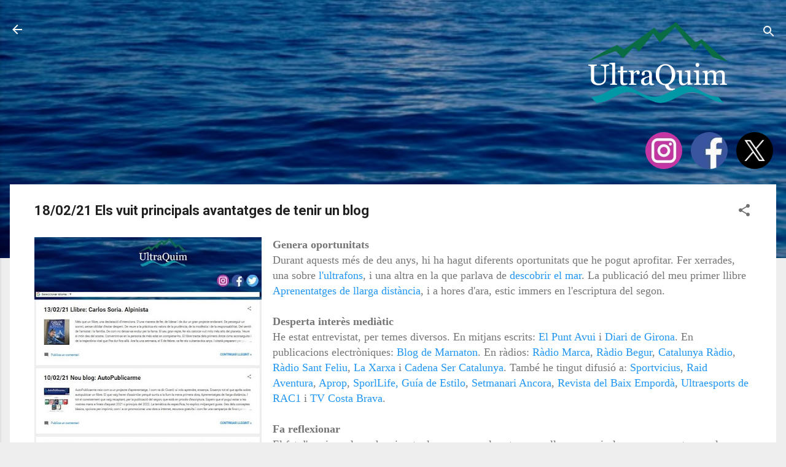

--- FILE ---
content_type: text/html; charset=UTF-8
request_url: https://www.ultraquim.net/2021/02/avantatges-de-tenir-un-blog.html
body_size: 29236
content:
<!DOCTYPE html>
<html dir='ltr' xmlns='http://www.w3.org/1999/xhtml' xmlns:b='http://www.google.com/2005/gml/b' xmlns:data='http://www.google.com/2005/gml/data' xmlns:expr='http://www.google.com/2005/gml/expr'>
<head>
<!-- Global site tag (gtag.js) - Google Analytics -->
<script async='async' src='https://www.googletagmanager.com/gtag/js?id=G-MXV93WLH8L'></script>
<script>
  window.dataLayer = window.dataLayer || [];
  function gtag(){dataLayer.push(arguments);}
  gtag('js', new Date());

  gtag('config', 'G-MXV93WLH8L');
</script>
<meta content='width=device-width, initial-scale=1' name='viewport'/>
<title>18/02/21 Els vuit principals avantatges de tenir un blog</title>
<meta content='text/html; charset=UTF-8' http-equiv='Content-Type'/>
<!-- Chrome, Firefox OS and Opera -->
<meta content='#eeeeee' name='theme-color'/>
<!-- Windows Phone -->
<meta content='#eeeeee' name='msapplication-navbutton-color'/>
<meta content='blogger' name='generator'/>
<link href='https://www.ultraquim.net/favicon.ico' rel='icon' type='image/x-icon'/>
<link href='https://www.ultraquim.net/2021/02/avantatges-de-tenir-un-blog.html' rel='canonical'/>
<link rel="alternate" type="application/atom+xml" title="UltraQuim - Atom" href="https://www.ultraquim.net/feeds/posts/default" />
<link rel="alternate" type="application/rss+xml" title="UltraQuim - RSS" href="https://www.ultraquim.net/feeds/posts/default?alt=rss" />
<link rel="service.post" type="application/atom+xml" title="UltraQuim - Atom" href="https://www.blogger.com/feeds/8246653480974364796/posts/default" />

<link rel="alternate" type="application/atom+xml" title="UltraQuim - Atom" href="https://www.ultraquim.net/feeds/6252169741969881619/comments/default" />
<!--Can't find substitution for tag [blog.ieCssRetrofitLinks]-->
<link href='https://blogger.googleusercontent.com/img/b/R29vZ2xl/AVvXsEj4C2hivHrRCxZPxOnVyl2KOPBeee4o8nZiBpAl6qLH_ZdaU7qIYS5Yw0zD4FTy1O26n83TUjkyspUdKYVqF_BFh0m2TQp9L78TKP6ch6N9B66Yi8Ks-11G2x_kNMLTHG79DwdBU78Yxrme/w370-h400/avantatges-tenir-publicar-blog.jpg' rel='image_src'/>
<meta content='Avantatges de tenir un blog, en el temps de les xarxes socials. Fugir de l&#39;efímer, per generar contingut rellevant.' name='description'/>
<meta content='https://www.ultraquim.net/2021/02/avantatges-de-tenir-un-blog.html' property='og:url'/>
<meta content='18/02/21 Els vuit principals avantatges de tenir un blog' property='og:title'/>
<meta content='Avantatges de tenir un blog, en el temps de les xarxes socials. Fugir de l&#39;efímer, per generar contingut rellevant.' property='og:description'/>
<meta content='https://blogger.googleusercontent.com/img/b/R29vZ2xl/AVvXsEj4C2hivHrRCxZPxOnVyl2KOPBeee4o8nZiBpAl6qLH_ZdaU7qIYS5Yw0zD4FTy1O26n83TUjkyspUdKYVqF_BFh0m2TQp9L78TKP6ch6N9B66Yi8Ks-11G2x_kNMLTHG79DwdBU78Yxrme/w1200-h630-p-k-no-nu/avantatges-tenir-publicar-blog.jpg' property='og:image'/>
<style type='text/css'>@font-face{font-family:'Damion';font-style:normal;font-weight:400;font-display:swap;src:url(//fonts.gstatic.com/s/damion/v15/hv-XlzJ3KEUe_YZkZGw2EzJwV9J-.woff2)format('woff2');unicode-range:U+0100-02BA,U+02BD-02C5,U+02C7-02CC,U+02CE-02D7,U+02DD-02FF,U+0304,U+0308,U+0329,U+1D00-1DBF,U+1E00-1E9F,U+1EF2-1EFF,U+2020,U+20A0-20AB,U+20AD-20C0,U+2113,U+2C60-2C7F,U+A720-A7FF;}@font-face{font-family:'Damion';font-style:normal;font-weight:400;font-display:swap;src:url(//fonts.gstatic.com/s/damion/v15/hv-XlzJ3KEUe_YZkamw2EzJwVw.woff2)format('woff2');unicode-range:U+0000-00FF,U+0131,U+0152-0153,U+02BB-02BC,U+02C6,U+02DA,U+02DC,U+0304,U+0308,U+0329,U+2000-206F,U+20AC,U+2122,U+2191,U+2193,U+2212,U+2215,U+FEFF,U+FFFD;}@font-face{font-family:'Playfair Display';font-style:normal;font-weight:900;font-display:swap;src:url(//fonts.gstatic.com/s/playfairdisplay/v40/nuFvD-vYSZviVYUb_rj3ij__anPXJzDwcbmjWBN2PKfsunDTbtPK-F2qC0usEw.woff2)format('woff2');unicode-range:U+0301,U+0400-045F,U+0490-0491,U+04B0-04B1,U+2116;}@font-face{font-family:'Playfair Display';font-style:normal;font-weight:900;font-display:swap;src:url(//fonts.gstatic.com/s/playfairdisplay/v40/nuFvD-vYSZviVYUb_rj3ij__anPXJzDwcbmjWBN2PKfsunDYbtPK-F2qC0usEw.woff2)format('woff2');unicode-range:U+0102-0103,U+0110-0111,U+0128-0129,U+0168-0169,U+01A0-01A1,U+01AF-01B0,U+0300-0301,U+0303-0304,U+0308-0309,U+0323,U+0329,U+1EA0-1EF9,U+20AB;}@font-face{font-family:'Playfair Display';font-style:normal;font-weight:900;font-display:swap;src:url(//fonts.gstatic.com/s/playfairdisplay/v40/nuFvD-vYSZviVYUb_rj3ij__anPXJzDwcbmjWBN2PKfsunDZbtPK-F2qC0usEw.woff2)format('woff2');unicode-range:U+0100-02BA,U+02BD-02C5,U+02C7-02CC,U+02CE-02D7,U+02DD-02FF,U+0304,U+0308,U+0329,U+1D00-1DBF,U+1E00-1E9F,U+1EF2-1EFF,U+2020,U+20A0-20AB,U+20AD-20C0,U+2113,U+2C60-2C7F,U+A720-A7FF;}@font-face{font-family:'Playfair Display';font-style:normal;font-weight:900;font-display:swap;src:url(//fonts.gstatic.com/s/playfairdisplay/v40/nuFvD-vYSZviVYUb_rj3ij__anPXJzDwcbmjWBN2PKfsunDXbtPK-F2qC0s.woff2)format('woff2');unicode-range:U+0000-00FF,U+0131,U+0152-0153,U+02BB-02BC,U+02C6,U+02DA,U+02DC,U+0304,U+0308,U+0329,U+2000-206F,U+20AC,U+2122,U+2191,U+2193,U+2212,U+2215,U+FEFF,U+FFFD;}@font-face{font-family:'Roboto';font-style:italic;font-weight:300;font-stretch:100%;font-display:swap;src:url(//fonts.gstatic.com/s/roboto/v50/KFOKCnqEu92Fr1Mu53ZEC9_Vu3r1gIhOszmOClHrs6ljXfMMLt_QuAX-k3Yi128m0kN2.woff2)format('woff2');unicode-range:U+0460-052F,U+1C80-1C8A,U+20B4,U+2DE0-2DFF,U+A640-A69F,U+FE2E-FE2F;}@font-face{font-family:'Roboto';font-style:italic;font-weight:300;font-stretch:100%;font-display:swap;src:url(//fonts.gstatic.com/s/roboto/v50/KFOKCnqEu92Fr1Mu53ZEC9_Vu3r1gIhOszmOClHrs6ljXfMMLt_QuAz-k3Yi128m0kN2.woff2)format('woff2');unicode-range:U+0301,U+0400-045F,U+0490-0491,U+04B0-04B1,U+2116;}@font-face{font-family:'Roboto';font-style:italic;font-weight:300;font-stretch:100%;font-display:swap;src:url(//fonts.gstatic.com/s/roboto/v50/KFOKCnqEu92Fr1Mu53ZEC9_Vu3r1gIhOszmOClHrs6ljXfMMLt_QuAT-k3Yi128m0kN2.woff2)format('woff2');unicode-range:U+1F00-1FFF;}@font-face{font-family:'Roboto';font-style:italic;font-weight:300;font-stretch:100%;font-display:swap;src:url(//fonts.gstatic.com/s/roboto/v50/KFOKCnqEu92Fr1Mu53ZEC9_Vu3r1gIhOszmOClHrs6ljXfMMLt_QuAv-k3Yi128m0kN2.woff2)format('woff2');unicode-range:U+0370-0377,U+037A-037F,U+0384-038A,U+038C,U+038E-03A1,U+03A3-03FF;}@font-face{font-family:'Roboto';font-style:italic;font-weight:300;font-stretch:100%;font-display:swap;src:url(//fonts.gstatic.com/s/roboto/v50/KFOKCnqEu92Fr1Mu53ZEC9_Vu3r1gIhOszmOClHrs6ljXfMMLt_QuHT-k3Yi128m0kN2.woff2)format('woff2');unicode-range:U+0302-0303,U+0305,U+0307-0308,U+0310,U+0312,U+0315,U+031A,U+0326-0327,U+032C,U+032F-0330,U+0332-0333,U+0338,U+033A,U+0346,U+034D,U+0391-03A1,U+03A3-03A9,U+03B1-03C9,U+03D1,U+03D5-03D6,U+03F0-03F1,U+03F4-03F5,U+2016-2017,U+2034-2038,U+203C,U+2040,U+2043,U+2047,U+2050,U+2057,U+205F,U+2070-2071,U+2074-208E,U+2090-209C,U+20D0-20DC,U+20E1,U+20E5-20EF,U+2100-2112,U+2114-2115,U+2117-2121,U+2123-214F,U+2190,U+2192,U+2194-21AE,U+21B0-21E5,U+21F1-21F2,U+21F4-2211,U+2213-2214,U+2216-22FF,U+2308-230B,U+2310,U+2319,U+231C-2321,U+2336-237A,U+237C,U+2395,U+239B-23B7,U+23D0,U+23DC-23E1,U+2474-2475,U+25AF,U+25B3,U+25B7,U+25BD,U+25C1,U+25CA,U+25CC,U+25FB,U+266D-266F,U+27C0-27FF,U+2900-2AFF,U+2B0E-2B11,U+2B30-2B4C,U+2BFE,U+3030,U+FF5B,U+FF5D,U+1D400-1D7FF,U+1EE00-1EEFF;}@font-face{font-family:'Roboto';font-style:italic;font-weight:300;font-stretch:100%;font-display:swap;src:url(//fonts.gstatic.com/s/roboto/v50/KFOKCnqEu92Fr1Mu53ZEC9_Vu3r1gIhOszmOClHrs6ljXfMMLt_QuGb-k3Yi128m0kN2.woff2)format('woff2');unicode-range:U+0001-000C,U+000E-001F,U+007F-009F,U+20DD-20E0,U+20E2-20E4,U+2150-218F,U+2190,U+2192,U+2194-2199,U+21AF,U+21E6-21F0,U+21F3,U+2218-2219,U+2299,U+22C4-22C6,U+2300-243F,U+2440-244A,U+2460-24FF,U+25A0-27BF,U+2800-28FF,U+2921-2922,U+2981,U+29BF,U+29EB,U+2B00-2BFF,U+4DC0-4DFF,U+FFF9-FFFB,U+10140-1018E,U+10190-1019C,U+101A0,U+101D0-101FD,U+102E0-102FB,U+10E60-10E7E,U+1D2C0-1D2D3,U+1D2E0-1D37F,U+1F000-1F0FF,U+1F100-1F1AD,U+1F1E6-1F1FF,U+1F30D-1F30F,U+1F315,U+1F31C,U+1F31E,U+1F320-1F32C,U+1F336,U+1F378,U+1F37D,U+1F382,U+1F393-1F39F,U+1F3A7-1F3A8,U+1F3AC-1F3AF,U+1F3C2,U+1F3C4-1F3C6,U+1F3CA-1F3CE,U+1F3D4-1F3E0,U+1F3ED,U+1F3F1-1F3F3,U+1F3F5-1F3F7,U+1F408,U+1F415,U+1F41F,U+1F426,U+1F43F,U+1F441-1F442,U+1F444,U+1F446-1F449,U+1F44C-1F44E,U+1F453,U+1F46A,U+1F47D,U+1F4A3,U+1F4B0,U+1F4B3,U+1F4B9,U+1F4BB,U+1F4BF,U+1F4C8-1F4CB,U+1F4D6,U+1F4DA,U+1F4DF,U+1F4E3-1F4E6,U+1F4EA-1F4ED,U+1F4F7,U+1F4F9-1F4FB,U+1F4FD-1F4FE,U+1F503,U+1F507-1F50B,U+1F50D,U+1F512-1F513,U+1F53E-1F54A,U+1F54F-1F5FA,U+1F610,U+1F650-1F67F,U+1F687,U+1F68D,U+1F691,U+1F694,U+1F698,U+1F6AD,U+1F6B2,U+1F6B9-1F6BA,U+1F6BC,U+1F6C6-1F6CF,U+1F6D3-1F6D7,U+1F6E0-1F6EA,U+1F6F0-1F6F3,U+1F6F7-1F6FC,U+1F700-1F7FF,U+1F800-1F80B,U+1F810-1F847,U+1F850-1F859,U+1F860-1F887,U+1F890-1F8AD,U+1F8B0-1F8BB,U+1F8C0-1F8C1,U+1F900-1F90B,U+1F93B,U+1F946,U+1F984,U+1F996,U+1F9E9,U+1FA00-1FA6F,U+1FA70-1FA7C,U+1FA80-1FA89,U+1FA8F-1FAC6,U+1FACE-1FADC,U+1FADF-1FAE9,U+1FAF0-1FAF8,U+1FB00-1FBFF;}@font-face{font-family:'Roboto';font-style:italic;font-weight:300;font-stretch:100%;font-display:swap;src:url(//fonts.gstatic.com/s/roboto/v50/KFOKCnqEu92Fr1Mu53ZEC9_Vu3r1gIhOszmOClHrs6ljXfMMLt_QuAf-k3Yi128m0kN2.woff2)format('woff2');unicode-range:U+0102-0103,U+0110-0111,U+0128-0129,U+0168-0169,U+01A0-01A1,U+01AF-01B0,U+0300-0301,U+0303-0304,U+0308-0309,U+0323,U+0329,U+1EA0-1EF9,U+20AB;}@font-face{font-family:'Roboto';font-style:italic;font-weight:300;font-stretch:100%;font-display:swap;src:url(//fonts.gstatic.com/s/roboto/v50/KFOKCnqEu92Fr1Mu53ZEC9_Vu3r1gIhOszmOClHrs6ljXfMMLt_QuAb-k3Yi128m0kN2.woff2)format('woff2');unicode-range:U+0100-02BA,U+02BD-02C5,U+02C7-02CC,U+02CE-02D7,U+02DD-02FF,U+0304,U+0308,U+0329,U+1D00-1DBF,U+1E00-1E9F,U+1EF2-1EFF,U+2020,U+20A0-20AB,U+20AD-20C0,U+2113,U+2C60-2C7F,U+A720-A7FF;}@font-face{font-family:'Roboto';font-style:italic;font-weight:300;font-stretch:100%;font-display:swap;src:url(//fonts.gstatic.com/s/roboto/v50/KFOKCnqEu92Fr1Mu53ZEC9_Vu3r1gIhOszmOClHrs6ljXfMMLt_QuAj-k3Yi128m0g.woff2)format('woff2');unicode-range:U+0000-00FF,U+0131,U+0152-0153,U+02BB-02BC,U+02C6,U+02DA,U+02DC,U+0304,U+0308,U+0329,U+2000-206F,U+20AC,U+2122,U+2191,U+2193,U+2212,U+2215,U+FEFF,U+FFFD;}@font-face{font-family:'Roboto';font-style:normal;font-weight:400;font-stretch:100%;font-display:swap;src:url(//fonts.gstatic.com/s/roboto/v50/KFO7CnqEu92Fr1ME7kSn66aGLdTylUAMa3GUBHMdazTgWw.woff2)format('woff2');unicode-range:U+0460-052F,U+1C80-1C8A,U+20B4,U+2DE0-2DFF,U+A640-A69F,U+FE2E-FE2F;}@font-face{font-family:'Roboto';font-style:normal;font-weight:400;font-stretch:100%;font-display:swap;src:url(//fonts.gstatic.com/s/roboto/v50/KFO7CnqEu92Fr1ME7kSn66aGLdTylUAMa3iUBHMdazTgWw.woff2)format('woff2');unicode-range:U+0301,U+0400-045F,U+0490-0491,U+04B0-04B1,U+2116;}@font-face{font-family:'Roboto';font-style:normal;font-weight:400;font-stretch:100%;font-display:swap;src:url(//fonts.gstatic.com/s/roboto/v50/KFO7CnqEu92Fr1ME7kSn66aGLdTylUAMa3CUBHMdazTgWw.woff2)format('woff2');unicode-range:U+1F00-1FFF;}@font-face{font-family:'Roboto';font-style:normal;font-weight:400;font-stretch:100%;font-display:swap;src:url(//fonts.gstatic.com/s/roboto/v50/KFO7CnqEu92Fr1ME7kSn66aGLdTylUAMa3-UBHMdazTgWw.woff2)format('woff2');unicode-range:U+0370-0377,U+037A-037F,U+0384-038A,U+038C,U+038E-03A1,U+03A3-03FF;}@font-face{font-family:'Roboto';font-style:normal;font-weight:400;font-stretch:100%;font-display:swap;src:url(//fonts.gstatic.com/s/roboto/v50/KFO7CnqEu92Fr1ME7kSn66aGLdTylUAMawCUBHMdazTgWw.woff2)format('woff2');unicode-range:U+0302-0303,U+0305,U+0307-0308,U+0310,U+0312,U+0315,U+031A,U+0326-0327,U+032C,U+032F-0330,U+0332-0333,U+0338,U+033A,U+0346,U+034D,U+0391-03A1,U+03A3-03A9,U+03B1-03C9,U+03D1,U+03D5-03D6,U+03F0-03F1,U+03F4-03F5,U+2016-2017,U+2034-2038,U+203C,U+2040,U+2043,U+2047,U+2050,U+2057,U+205F,U+2070-2071,U+2074-208E,U+2090-209C,U+20D0-20DC,U+20E1,U+20E5-20EF,U+2100-2112,U+2114-2115,U+2117-2121,U+2123-214F,U+2190,U+2192,U+2194-21AE,U+21B0-21E5,U+21F1-21F2,U+21F4-2211,U+2213-2214,U+2216-22FF,U+2308-230B,U+2310,U+2319,U+231C-2321,U+2336-237A,U+237C,U+2395,U+239B-23B7,U+23D0,U+23DC-23E1,U+2474-2475,U+25AF,U+25B3,U+25B7,U+25BD,U+25C1,U+25CA,U+25CC,U+25FB,U+266D-266F,U+27C0-27FF,U+2900-2AFF,U+2B0E-2B11,U+2B30-2B4C,U+2BFE,U+3030,U+FF5B,U+FF5D,U+1D400-1D7FF,U+1EE00-1EEFF;}@font-face{font-family:'Roboto';font-style:normal;font-weight:400;font-stretch:100%;font-display:swap;src:url(//fonts.gstatic.com/s/roboto/v50/KFO7CnqEu92Fr1ME7kSn66aGLdTylUAMaxKUBHMdazTgWw.woff2)format('woff2');unicode-range:U+0001-000C,U+000E-001F,U+007F-009F,U+20DD-20E0,U+20E2-20E4,U+2150-218F,U+2190,U+2192,U+2194-2199,U+21AF,U+21E6-21F0,U+21F3,U+2218-2219,U+2299,U+22C4-22C6,U+2300-243F,U+2440-244A,U+2460-24FF,U+25A0-27BF,U+2800-28FF,U+2921-2922,U+2981,U+29BF,U+29EB,U+2B00-2BFF,U+4DC0-4DFF,U+FFF9-FFFB,U+10140-1018E,U+10190-1019C,U+101A0,U+101D0-101FD,U+102E0-102FB,U+10E60-10E7E,U+1D2C0-1D2D3,U+1D2E0-1D37F,U+1F000-1F0FF,U+1F100-1F1AD,U+1F1E6-1F1FF,U+1F30D-1F30F,U+1F315,U+1F31C,U+1F31E,U+1F320-1F32C,U+1F336,U+1F378,U+1F37D,U+1F382,U+1F393-1F39F,U+1F3A7-1F3A8,U+1F3AC-1F3AF,U+1F3C2,U+1F3C4-1F3C6,U+1F3CA-1F3CE,U+1F3D4-1F3E0,U+1F3ED,U+1F3F1-1F3F3,U+1F3F5-1F3F7,U+1F408,U+1F415,U+1F41F,U+1F426,U+1F43F,U+1F441-1F442,U+1F444,U+1F446-1F449,U+1F44C-1F44E,U+1F453,U+1F46A,U+1F47D,U+1F4A3,U+1F4B0,U+1F4B3,U+1F4B9,U+1F4BB,U+1F4BF,U+1F4C8-1F4CB,U+1F4D6,U+1F4DA,U+1F4DF,U+1F4E3-1F4E6,U+1F4EA-1F4ED,U+1F4F7,U+1F4F9-1F4FB,U+1F4FD-1F4FE,U+1F503,U+1F507-1F50B,U+1F50D,U+1F512-1F513,U+1F53E-1F54A,U+1F54F-1F5FA,U+1F610,U+1F650-1F67F,U+1F687,U+1F68D,U+1F691,U+1F694,U+1F698,U+1F6AD,U+1F6B2,U+1F6B9-1F6BA,U+1F6BC,U+1F6C6-1F6CF,U+1F6D3-1F6D7,U+1F6E0-1F6EA,U+1F6F0-1F6F3,U+1F6F7-1F6FC,U+1F700-1F7FF,U+1F800-1F80B,U+1F810-1F847,U+1F850-1F859,U+1F860-1F887,U+1F890-1F8AD,U+1F8B0-1F8BB,U+1F8C0-1F8C1,U+1F900-1F90B,U+1F93B,U+1F946,U+1F984,U+1F996,U+1F9E9,U+1FA00-1FA6F,U+1FA70-1FA7C,U+1FA80-1FA89,U+1FA8F-1FAC6,U+1FACE-1FADC,U+1FADF-1FAE9,U+1FAF0-1FAF8,U+1FB00-1FBFF;}@font-face{font-family:'Roboto';font-style:normal;font-weight:400;font-stretch:100%;font-display:swap;src:url(//fonts.gstatic.com/s/roboto/v50/KFO7CnqEu92Fr1ME7kSn66aGLdTylUAMa3OUBHMdazTgWw.woff2)format('woff2');unicode-range:U+0102-0103,U+0110-0111,U+0128-0129,U+0168-0169,U+01A0-01A1,U+01AF-01B0,U+0300-0301,U+0303-0304,U+0308-0309,U+0323,U+0329,U+1EA0-1EF9,U+20AB;}@font-face{font-family:'Roboto';font-style:normal;font-weight:400;font-stretch:100%;font-display:swap;src:url(//fonts.gstatic.com/s/roboto/v50/KFO7CnqEu92Fr1ME7kSn66aGLdTylUAMa3KUBHMdazTgWw.woff2)format('woff2');unicode-range:U+0100-02BA,U+02BD-02C5,U+02C7-02CC,U+02CE-02D7,U+02DD-02FF,U+0304,U+0308,U+0329,U+1D00-1DBF,U+1E00-1E9F,U+1EF2-1EFF,U+2020,U+20A0-20AB,U+20AD-20C0,U+2113,U+2C60-2C7F,U+A720-A7FF;}@font-face{font-family:'Roboto';font-style:normal;font-weight:400;font-stretch:100%;font-display:swap;src:url(//fonts.gstatic.com/s/roboto/v50/KFO7CnqEu92Fr1ME7kSn66aGLdTylUAMa3yUBHMdazQ.woff2)format('woff2');unicode-range:U+0000-00FF,U+0131,U+0152-0153,U+02BB-02BC,U+02C6,U+02DA,U+02DC,U+0304,U+0308,U+0329,U+2000-206F,U+20AC,U+2122,U+2191,U+2193,U+2212,U+2215,U+FEFF,U+FFFD;}@font-face{font-family:'Roboto';font-style:normal;font-weight:700;font-stretch:100%;font-display:swap;src:url(//fonts.gstatic.com/s/roboto/v50/KFO7CnqEu92Fr1ME7kSn66aGLdTylUAMa3GUBHMdazTgWw.woff2)format('woff2');unicode-range:U+0460-052F,U+1C80-1C8A,U+20B4,U+2DE0-2DFF,U+A640-A69F,U+FE2E-FE2F;}@font-face{font-family:'Roboto';font-style:normal;font-weight:700;font-stretch:100%;font-display:swap;src:url(//fonts.gstatic.com/s/roboto/v50/KFO7CnqEu92Fr1ME7kSn66aGLdTylUAMa3iUBHMdazTgWw.woff2)format('woff2');unicode-range:U+0301,U+0400-045F,U+0490-0491,U+04B0-04B1,U+2116;}@font-face{font-family:'Roboto';font-style:normal;font-weight:700;font-stretch:100%;font-display:swap;src:url(//fonts.gstatic.com/s/roboto/v50/KFO7CnqEu92Fr1ME7kSn66aGLdTylUAMa3CUBHMdazTgWw.woff2)format('woff2');unicode-range:U+1F00-1FFF;}@font-face{font-family:'Roboto';font-style:normal;font-weight:700;font-stretch:100%;font-display:swap;src:url(//fonts.gstatic.com/s/roboto/v50/KFO7CnqEu92Fr1ME7kSn66aGLdTylUAMa3-UBHMdazTgWw.woff2)format('woff2');unicode-range:U+0370-0377,U+037A-037F,U+0384-038A,U+038C,U+038E-03A1,U+03A3-03FF;}@font-face{font-family:'Roboto';font-style:normal;font-weight:700;font-stretch:100%;font-display:swap;src:url(//fonts.gstatic.com/s/roboto/v50/KFO7CnqEu92Fr1ME7kSn66aGLdTylUAMawCUBHMdazTgWw.woff2)format('woff2');unicode-range:U+0302-0303,U+0305,U+0307-0308,U+0310,U+0312,U+0315,U+031A,U+0326-0327,U+032C,U+032F-0330,U+0332-0333,U+0338,U+033A,U+0346,U+034D,U+0391-03A1,U+03A3-03A9,U+03B1-03C9,U+03D1,U+03D5-03D6,U+03F0-03F1,U+03F4-03F5,U+2016-2017,U+2034-2038,U+203C,U+2040,U+2043,U+2047,U+2050,U+2057,U+205F,U+2070-2071,U+2074-208E,U+2090-209C,U+20D0-20DC,U+20E1,U+20E5-20EF,U+2100-2112,U+2114-2115,U+2117-2121,U+2123-214F,U+2190,U+2192,U+2194-21AE,U+21B0-21E5,U+21F1-21F2,U+21F4-2211,U+2213-2214,U+2216-22FF,U+2308-230B,U+2310,U+2319,U+231C-2321,U+2336-237A,U+237C,U+2395,U+239B-23B7,U+23D0,U+23DC-23E1,U+2474-2475,U+25AF,U+25B3,U+25B7,U+25BD,U+25C1,U+25CA,U+25CC,U+25FB,U+266D-266F,U+27C0-27FF,U+2900-2AFF,U+2B0E-2B11,U+2B30-2B4C,U+2BFE,U+3030,U+FF5B,U+FF5D,U+1D400-1D7FF,U+1EE00-1EEFF;}@font-face{font-family:'Roboto';font-style:normal;font-weight:700;font-stretch:100%;font-display:swap;src:url(//fonts.gstatic.com/s/roboto/v50/KFO7CnqEu92Fr1ME7kSn66aGLdTylUAMaxKUBHMdazTgWw.woff2)format('woff2');unicode-range:U+0001-000C,U+000E-001F,U+007F-009F,U+20DD-20E0,U+20E2-20E4,U+2150-218F,U+2190,U+2192,U+2194-2199,U+21AF,U+21E6-21F0,U+21F3,U+2218-2219,U+2299,U+22C4-22C6,U+2300-243F,U+2440-244A,U+2460-24FF,U+25A0-27BF,U+2800-28FF,U+2921-2922,U+2981,U+29BF,U+29EB,U+2B00-2BFF,U+4DC0-4DFF,U+FFF9-FFFB,U+10140-1018E,U+10190-1019C,U+101A0,U+101D0-101FD,U+102E0-102FB,U+10E60-10E7E,U+1D2C0-1D2D3,U+1D2E0-1D37F,U+1F000-1F0FF,U+1F100-1F1AD,U+1F1E6-1F1FF,U+1F30D-1F30F,U+1F315,U+1F31C,U+1F31E,U+1F320-1F32C,U+1F336,U+1F378,U+1F37D,U+1F382,U+1F393-1F39F,U+1F3A7-1F3A8,U+1F3AC-1F3AF,U+1F3C2,U+1F3C4-1F3C6,U+1F3CA-1F3CE,U+1F3D4-1F3E0,U+1F3ED,U+1F3F1-1F3F3,U+1F3F5-1F3F7,U+1F408,U+1F415,U+1F41F,U+1F426,U+1F43F,U+1F441-1F442,U+1F444,U+1F446-1F449,U+1F44C-1F44E,U+1F453,U+1F46A,U+1F47D,U+1F4A3,U+1F4B0,U+1F4B3,U+1F4B9,U+1F4BB,U+1F4BF,U+1F4C8-1F4CB,U+1F4D6,U+1F4DA,U+1F4DF,U+1F4E3-1F4E6,U+1F4EA-1F4ED,U+1F4F7,U+1F4F9-1F4FB,U+1F4FD-1F4FE,U+1F503,U+1F507-1F50B,U+1F50D,U+1F512-1F513,U+1F53E-1F54A,U+1F54F-1F5FA,U+1F610,U+1F650-1F67F,U+1F687,U+1F68D,U+1F691,U+1F694,U+1F698,U+1F6AD,U+1F6B2,U+1F6B9-1F6BA,U+1F6BC,U+1F6C6-1F6CF,U+1F6D3-1F6D7,U+1F6E0-1F6EA,U+1F6F0-1F6F3,U+1F6F7-1F6FC,U+1F700-1F7FF,U+1F800-1F80B,U+1F810-1F847,U+1F850-1F859,U+1F860-1F887,U+1F890-1F8AD,U+1F8B0-1F8BB,U+1F8C0-1F8C1,U+1F900-1F90B,U+1F93B,U+1F946,U+1F984,U+1F996,U+1F9E9,U+1FA00-1FA6F,U+1FA70-1FA7C,U+1FA80-1FA89,U+1FA8F-1FAC6,U+1FACE-1FADC,U+1FADF-1FAE9,U+1FAF0-1FAF8,U+1FB00-1FBFF;}@font-face{font-family:'Roboto';font-style:normal;font-weight:700;font-stretch:100%;font-display:swap;src:url(//fonts.gstatic.com/s/roboto/v50/KFO7CnqEu92Fr1ME7kSn66aGLdTylUAMa3OUBHMdazTgWw.woff2)format('woff2');unicode-range:U+0102-0103,U+0110-0111,U+0128-0129,U+0168-0169,U+01A0-01A1,U+01AF-01B0,U+0300-0301,U+0303-0304,U+0308-0309,U+0323,U+0329,U+1EA0-1EF9,U+20AB;}@font-face{font-family:'Roboto';font-style:normal;font-weight:700;font-stretch:100%;font-display:swap;src:url(//fonts.gstatic.com/s/roboto/v50/KFO7CnqEu92Fr1ME7kSn66aGLdTylUAMa3KUBHMdazTgWw.woff2)format('woff2');unicode-range:U+0100-02BA,U+02BD-02C5,U+02C7-02CC,U+02CE-02D7,U+02DD-02FF,U+0304,U+0308,U+0329,U+1D00-1DBF,U+1E00-1E9F,U+1EF2-1EFF,U+2020,U+20A0-20AB,U+20AD-20C0,U+2113,U+2C60-2C7F,U+A720-A7FF;}@font-face{font-family:'Roboto';font-style:normal;font-weight:700;font-stretch:100%;font-display:swap;src:url(//fonts.gstatic.com/s/roboto/v50/KFO7CnqEu92Fr1ME7kSn66aGLdTylUAMa3yUBHMdazQ.woff2)format('woff2');unicode-range:U+0000-00FF,U+0131,U+0152-0153,U+02BB-02BC,U+02C6,U+02DA,U+02DC,U+0304,U+0308,U+0329,U+2000-206F,U+20AC,U+2122,U+2191,U+2193,U+2212,U+2215,U+FEFF,U+FFFD;}</style>
<style id='page-skin-1' type='text/css'><!--
/*! normalize.css v3.0.1 | MIT License | git.io/normalize */html{font-family:sans-serif;-ms-text-size-adjust:100%;-webkit-text-size-adjust:100%}body{margin:0}article,aside,details,figcaption,figure,footer,header,hgroup,main,nav,section,summary{display:block}audio,canvas,progress,video{display:inline-block;vertical-align:baseline}audio:not([controls]){display:none;height:0}[hidden],template{display:none}a{background:transparent}a:active,a:hover{outline:0}abbr[title]{border-bottom:1px dotted}b,strong{font-weight:bold}dfn{font-style:italic}h1{font-size:2em;margin:.67em 0}mark{background:#ff0;color:#000}small{font-size:80%}sub,sup{font-size:75%;line-height:0;position:relative;vertical-align:baseline}sup{top:-0.5em}sub{bottom:-0.25em}img{border:0}svg:not(:root){overflow:hidden}figure{margin:1em 40px}hr{-moz-box-sizing:content-box;box-sizing:content-box;height:0}pre{overflow:auto}code,kbd,pre,samp{font-family:monospace,monospace;font-size:1em}button,input,optgroup,select,textarea{color:inherit;font:inherit;margin:0}button{overflow:visible}button,select{text-transform:none}button,html input[type="button"],input[type="reset"],input[type="submit"]{-webkit-appearance:button;cursor:pointer}button[disabled],html input[disabled]{cursor:default}button::-moz-focus-inner,input::-moz-focus-inner{border:0;padding:0}input{line-height:normal}input[type="checkbox"],input[type="radio"]{box-sizing:border-box;padding:0}input[type="number"]::-webkit-inner-spin-button,input[type="number"]::-webkit-outer-spin-button{height:auto}input[type="search"]{-webkit-appearance:textfield;-moz-box-sizing:content-box;-webkit-box-sizing:content-box;box-sizing:content-box}input[type="search"]::-webkit-search-cancel-button,input[type="search"]::-webkit-search-decoration{-webkit-appearance:none}fieldset{border:1px solid #c0c0c0;margin:0 2px;padding:.35em .625em .75em}legend{border:0;padding:0}textarea{overflow:auto}optgroup{font-weight:bold}table{border-collapse:collapse;border-spacing:0}td,th{padding:0}
/*!************************************************
* Blogger Template Style
* Name: Contempo
**************************************************/
body{
overflow-wrap:break-word;
word-break:break-word;
word-wrap:break-word
}
.hidden{
display:none
}
.invisible{
visibility:hidden
}
.container::after,.float-container::after{
clear:both;
content:'';
display:table
}
.clearboth{
clear:both
}
#comments .comment .comment-actions,.subscribe-popup .FollowByEmail .follow-by-email-submit,.widget.Profile .profile-link,.widget.Profile .profile-link.visit-profile{
background:0 0;
border:0;
box-shadow:none;
color:#2196f3;
cursor:pointer;
font-size:14px;
font-weight:700;
outline:0;
text-decoration:none;
text-transform:uppercase;
width:auto
}
.dim-overlay{
background-color:rgba(0,0,0,.54);
height:100vh;
left:0;
position:fixed;
top:0;
width:100%
}
#sharing-dim-overlay{
background-color:transparent
}
input::-ms-clear{
display:none
}
.blogger-logo,.svg-icon-24.blogger-logo{
fill:#ff9800;
opacity:1
}
.loading-spinner-large{
-webkit-animation:mspin-rotate 1.568s infinite linear;
animation:mspin-rotate 1.568s infinite linear;
height:48px;
overflow:hidden;
position:absolute;
width:48px;
z-index:200
}
.loading-spinner-large>div{
-webkit-animation:mspin-revrot 5332ms infinite steps(4);
animation:mspin-revrot 5332ms infinite steps(4)
}
.loading-spinner-large>div>div{
-webkit-animation:mspin-singlecolor-large-film 1333ms infinite steps(81);
animation:mspin-singlecolor-large-film 1333ms infinite steps(81);
background-size:100%;
height:48px;
width:3888px
}
.mspin-black-large>div>div,.mspin-grey_54-large>div>div{
background-image:url(https://www.blogblog.com/indie/mspin_black_large.svg)
}
.mspin-white-large>div>div{
background-image:url(https://www.blogblog.com/indie/mspin_white_large.svg)
}
.mspin-grey_54-large{
opacity:.54
}
@-webkit-keyframes mspin-singlecolor-large-film{
from{
-webkit-transform:translateX(0);
transform:translateX(0)
}
to{
-webkit-transform:translateX(-3888px);
transform:translateX(-3888px)
}
}
@keyframes mspin-singlecolor-large-film{
from{
-webkit-transform:translateX(0);
transform:translateX(0)
}
to{
-webkit-transform:translateX(-3888px);
transform:translateX(-3888px)
}
}
@-webkit-keyframes mspin-rotate{
from{
-webkit-transform:rotate(0);
transform:rotate(0)
}
to{
-webkit-transform:rotate(360deg);
transform:rotate(360deg)
}
}
@keyframes mspin-rotate{
from{
-webkit-transform:rotate(0);
transform:rotate(0)
}
to{
-webkit-transform:rotate(360deg);
transform:rotate(360deg)
}
}
@-webkit-keyframes mspin-revrot{
from{
-webkit-transform:rotate(0);
transform:rotate(0)
}
to{
-webkit-transform:rotate(-360deg);
transform:rotate(-360deg)
}
}
@keyframes mspin-revrot{
from{
-webkit-transform:rotate(0);
transform:rotate(0)
}
to{
-webkit-transform:rotate(-360deg);
transform:rotate(-360deg)
}
}
.skip-navigation{
background-color:#fff;
box-sizing:border-box;
color:#000;
display:block;
height:0;
left:0;
line-height:50px;
overflow:hidden;
padding-top:0;
position:fixed;
text-align:center;
top:0;
-webkit-transition:box-shadow .3s,height .3s,padding-top .3s;
transition:box-shadow .3s,height .3s,padding-top .3s;
width:100%;
z-index:900
}
.skip-navigation:focus{
box-shadow:0 4px 5px 0 rgba(0,0,0,.14),0 1px 10px 0 rgba(0,0,0,.12),0 2px 4px -1px rgba(0,0,0,.2);
height:50px
}
#main{
outline:0
}
.main-heading{
position:absolute;
clip:rect(1px,1px,1px,1px);
padding:0;
border:0;
height:1px;
width:1px;
overflow:hidden
}
.Attribution{
margin-top:1em;
text-align:center
}
.Attribution .blogger img,.Attribution .blogger svg{
vertical-align:bottom
}
.Attribution .blogger img{
margin-right:.5em
}
.Attribution div{
line-height:24px;
margin-top:.5em
}
.Attribution .copyright,.Attribution .image-attribution{
font-size:.7em;
margin-top:1.5em
}
.BLOG_mobile_video_class{
display:none
}
.bg-photo{
background-attachment:scroll!important
}
body .CSS_LIGHTBOX{
z-index:900
}
.extendable .show-less,.extendable .show-more{
border-color:#2196f3;
color:#2196f3;
margin-top:8px
}
.extendable .show-less.hidden,.extendable .show-more.hidden{
display:none
}
.inline-ad{
display:none;
max-width:100%;
overflow:hidden
}
.adsbygoogle{
display:block
}
#cookieChoiceInfo{
bottom:0;
top:auto
}
iframe.b-hbp-video{
border:0
}
.post-body img{
max-width:100%
}
.post-body iframe{
max-width:100%
}
.post-body a[imageanchor="1"]{
display:inline-block
}
.byline{
margin-right:1em
}
.byline:last-child{
margin-right:0
}
.link-copied-dialog{
max-width:520px;
outline:0
}
.link-copied-dialog .modal-dialog-buttons{
margin-top:8px
}
.link-copied-dialog .goog-buttonset-default{
background:0 0;
border:0
}
.link-copied-dialog .goog-buttonset-default:focus{
outline:0
}
.paging-control-container{
margin-bottom:16px
}
.paging-control-container .paging-control{
display:inline-block
}
.paging-control-container .comment-range-text::after,.paging-control-container .paging-control{
color:#2196f3
}
.paging-control-container .comment-range-text,.paging-control-container .paging-control{
margin-right:8px
}
.paging-control-container .comment-range-text::after,.paging-control-container .paging-control::after{
content:'\00B7';
cursor:default;
padding-left:8px;
pointer-events:none
}
.paging-control-container .comment-range-text:last-child::after,.paging-control-container .paging-control:last-child::after{
content:none
}
.byline.reactions iframe{
height:20px
}
.b-notification{
color:#000;
background-color:#fff;
border-bottom:solid 1px #000;
box-sizing:border-box;
padding:16px 32px;
text-align:center
}
.b-notification.visible{
-webkit-transition:margin-top .3s cubic-bezier(.4,0,.2,1);
transition:margin-top .3s cubic-bezier(.4,0,.2,1)
}
.b-notification.invisible{
position:absolute
}
.b-notification-close{
position:absolute;
right:8px;
top:8px
}
.no-posts-message{
line-height:40px;
text-align:center
}
@media screen and (max-width:800px){
body.item-view .post-body a[imageanchor="1"][style*="float: left;"],body.item-view .post-body a[imageanchor="1"][style*="float: right;"]{
float:none!important;
clear:none!important
}
body.item-view .post-body a[imageanchor="1"] img{
display:block;
height:auto;
margin:0 auto
}
body.item-view .post-body>.separator:first-child>a[imageanchor="1"]:first-child{
margin-top:20px
}
.post-body a[imageanchor]{
display:block
}
body.item-view .post-body a[imageanchor="1"]{
margin-left:0!important;
margin-right:0!important
}
body.item-view .post-body a[imageanchor="1"]+a[imageanchor="1"]{
margin-top:16px
}
}
.item-control{
display:none
}
#comments{
border-top:1px dashed rgba(0,0,0,.54);
margin-top:20px;
padding:20px
}
#comments .comment-thread ol{
margin:0;
padding-left:0;
padding-left:0
}
#comments .comment .comment-replybox-single,#comments .comment-thread .comment-replies{
margin-left:60px
}
#comments .comment-thread .thread-count{
display:none
}
#comments .comment{
list-style-type:none;
padding:0 0 30px;
position:relative
}
#comments .comment .comment{
padding-bottom:8px
}
.comment .avatar-image-container{
position:absolute
}
.comment .avatar-image-container img{
border-radius:50%
}
.avatar-image-container svg,.comment .avatar-image-container .avatar-icon{
border-radius:50%;
border:solid 1px #707070;
box-sizing:border-box;
fill:#707070;
height:35px;
margin:0;
padding:7px;
width:35px
}
.comment .comment-block{
margin-top:10px;
margin-left:60px;
padding-bottom:0
}
#comments .comment-author-header-wrapper{
margin-left:40px
}
#comments .comment .thread-expanded .comment-block{
padding-bottom:20px
}
#comments .comment .comment-header .user,#comments .comment .comment-header .user a{
color:#212121;
font-style:normal;
font-weight:700
}
#comments .comment .comment-actions{
bottom:0;
margin-bottom:15px;
position:absolute
}
#comments .comment .comment-actions>*{
margin-right:8px
}
#comments .comment .comment-header .datetime{
bottom:0;
color:rgba(33,33,33,.54);
display:inline-block;
font-size:13px;
font-style:italic;
margin-left:8px
}
#comments .comment .comment-footer .comment-timestamp a,#comments .comment .comment-header .datetime a{
color:rgba(33,33,33,.54)
}
#comments .comment .comment-content,.comment .comment-body{
margin-top:12px;
word-break:break-word
}
.comment-body{
margin-bottom:12px
}
#comments.embed[data-num-comments="0"]{
border:0;
margin-top:0;
padding-top:0
}
#comments.embed[data-num-comments="0"] #comment-post-message,#comments.embed[data-num-comments="0"] div.comment-form>p,#comments.embed[data-num-comments="0"] p.comment-footer{
display:none
}
#comment-editor-src{
display:none
}
.comments .comments-content .loadmore.loaded{
max-height:0;
opacity:0;
overflow:hidden
}
.extendable .remaining-items{
height:0;
overflow:hidden;
-webkit-transition:height .3s cubic-bezier(.4,0,.2,1);
transition:height .3s cubic-bezier(.4,0,.2,1)
}
.extendable .remaining-items.expanded{
height:auto
}
.svg-icon-24,.svg-icon-24-button{
cursor:pointer;
height:24px;
width:24px;
min-width:24px
}
.touch-icon{
margin:-12px;
padding:12px
}
.touch-icon:active,.touch-icon:focus{
background-color:rgba(153,153,153,.4);
border-radius:50%
}
svg:not(:root).touch-icon{
overflow:visible
}
html[dir=rtl] .rtl-reversible-icon{
-webkit-transform:scaleX(-1);
-ms-transform:scaleX(-1);
transform:scaleX(-1)
}
.svg-icon-24-button,.touch-icon-button{
background:0 0;
border:0;
margin:0;
outline:0;
padding:0
}
.touch-icon-button .touch-icon:active,.touch-icon-button .touch-icon:focus{
background-color:transparent
}
.touch-icon-button:active .touch-icon,.touch-icon-button:focus .touch-icon{
background-color:rgba(153,153,153,.4);
border-radius:50%
}
.Profile .default-avatar-wrapper .avatar-icon{
border-radius:50%;
border:solid 1px #707070;
box-sizing:border-box;
fill:#707070;
margin:0
}
.Profile .individual .default-avatar-wrapper .avatar-icon{
padding:25px
}
.Profile .individual .avatar-icon,.Profile .individual .profile-img{
height:120px;
width:120px
}
.Profile .team .default-avatar-wrapper .avatar-icon{
padding:8px
}
.Profile .team .avatar-icon,.Profile .team .default-avatar-wrapper,.Profile .team .profile-img{
height:40px;
width:40px
}
.snippet-container{
margin:0;
position:relative;
overflow:hidden
}
.snippet-fade{
bottom:0;
box-sizing:border-box;
position:absolute;
width:96px
}
.snippet-fade{
right:0
}
.snippet-fade:after{
content:'\2026'
}
.snippet-fade:after{
float:right
}
.post-bottom{
-webkit-box-align:center;
-webkit-align-items:center;
-ms-flex-align:center;
align-items:center;
display:-webkit-box;
display:-webkit-flex;
display:-ms-flexbox;
display:flex;
-webkit-flex-wrap:wrap;
-ms-flex-wrap:wrap;
flex-wrap:wrap
}
.post-footer{
-webkit-box-flex:1;
-webkit-flex:1 1 auto;
-ms-flex:1 1 auto;
flex:1 1 auto;
-webkit-flex-wrap:wrap;
-ms-flex-wrap:wrap;
flex-wrap:wrap;
-webkit-box-ordinal-group:2;
-webkit-order:1;
-ms-flex-order:1;
order:1
}
.post-footer>*{
-webkit-box-flex:0;
-webkit-flex:0 1 auto;
-ms-flex:0 1 auto;
flex:0 1 auto
}
.post-footer .byline:last-child{
margin-right:1em
}
.jump-link{
-webkit-box-flex:0;
-webkit-flex:0 0 auto;
-ms-flex:0 0 auto;
flex:0 0 auto;
-webkit-box-ordinal-group:3;
-webkit-order:2;
-ms-flex-order:2;
order:2
}
.centered-top-container.sticky{
left:0;
position:fixed;
right:0;
top:0;
width:auto;
z-index:50;
-webkit-transition-property:opacity,-webkit-transform;
transition-property:opacity,-webkit-transform;
transition-property:transform,opacity;
transition-property:transform,opacity,-webkit-transform;
-webkit-transition-duration:.2s;
transition-duration:.2s;
-webkit-transition-timing-function:cubic-bezier(.4,0,.2,1);
transition-timing-function:cubic-bezier(.4,0,.2,1)
}
.centered-top-placeholder{
display:none
}
.collapsed-header .centered-top-placeholder{
display:block
}
.centered-top-container .Header .replaced h1,.centered-top-placeholder .Header .replaced h1{
display:none
}
.centered-top-container.sticky .Header .replaced h1{
display:block
}
.centered-top-container.sticky .Header .header-widget{
background:0 0
}
.centered-top-container.sticky .Header .header-image-wrapper{
display:none
}
.centered-top-container img,.centered-top-placeholder img{
max-width:100%
}
.collapsible{
-webkit-transition:height .3s cubic-bezier(.4,0,.2,1);
transition:height .3s cubic-bezier(.4,0,.2,1)
}
.collapsible,.collapsible>summary{
display:block;
overflow:hidden
}
.collapsible>:not(summary){
display:none
}
.collapsible[open]>:not(summary){
display:block
}
.collapsible:focus,.collapsible>summary:focus{
outline:0
}
.collapsible>summary{
cursor:pointer;
display:block;
padding:0
}
.collapsible:focus>summary,.collapsible>summary:focus{
background-color:transparent
}
.collapsible>summary::-webkit-details-marker{
display:none
}
.collapsible-title{
-webkit-box-align:center;
-webkit-align-items:center;
-ms-flex-align:center;
align-items:center;
display:-webkit-box;
display:-webkit-flex;
display:-ms-flexbox;
display:flex
}
.collapsible-title .title{
-webkit-box-flex:1;
-webkit-flex:1 1 auto;
-ms-flex:1 1 auto;
flex:1 1 auto;
-webkit-box-ordinal-group:1;
-webkit-order:0;
-ms-flex-order:0;
order:0;
overflow:hidden;
text-overflow:ellipsis;
white-space:nowrap
}
.collapsible-title .chevron-down,.collapsible[open] .collapsible-title .chevron-up{
display:block
}
.collapsible-title .chevron-up,.collapsible[open] .collapsible-title .chevron-down{
display:none
}
.flat-button{
cursor:pointer;
display:inline-block;
font-weight:700;
text-transform:uppercase;
border-radius:2px;
padding:8px;
margin:-8px
}
.flat-icon-button{
background:0 0;
border:0;
margin:0;
outline:0;
padding:0;
margin:-12px;
padding:12px;
cursor:pointer;
box-sizing:content-box;
display:inline-block;
line-height:0
}
.flat-icon-button,.flat-icon-button .splash-wrapper{
border-radius:50%
}
.flat-icon-button .splash.animate{
-webkit-animation-duration:.3s;
animation-duration:.3s
}
.overflowable-container{
max-height:46px;
overflow:hidden;
position:relative
}
.overflow-button{
cursor:pointer
}
#overflowable-dim-overlay{
background:0 0
}
.overflow-popup{
box-shadow:0 2px 2px 0 rgba(0,0,0,.14),0 3px 1px -2px rgba(0,0,0,.2),0 1px 5px 0 rgba(0,0,0,.12);
background-color:#ffffff;
left:0;
max-width:calc(100% - 32px);
position:absolute;
top:0;
visibility:hidden;
z-index:101
}
.overflow-popup ul{
list-style:none
}
.overflow-popup .tabs li,.overflow-popup li{
display:block;
height:auto
}
.overflow-popup .tabs li{
padding-left:0;
padding-right:0
}
.overflow-button.hidden,.overflow-popup .tabs li.hidden,.overflow-popup li.hidden{
display:none
}
.pill-button{
background:0 0;
border:1px solid;
border-radius:12px;
cursor:pointer;
display:inline-block;
padding:4px 16px;
text-transform:uppercase
}
.ripple{
position:relative
}
.ripple>*{
z-index:1
}
.splash-wrapper{
bottom:0;
left:0;
overflow:hidden;
pointer-events:none;
position:absolute;
right:0;
top:0;
z-index:0
}
.splash{
background:#ccc;
border-radius:100%;
display:block;
opacity:.6;
position:absolute;
-webkit-transform:scale(0);
-ms-transform:scale(0);
transform:scale(0)
}
.splash.animate{
-webkit-animation:ripple-effect .4s linear;
animation:ripple-effect .4s linear
}
@-webkit-keyframes ripple-effect{
100%{
opacity:0;
-webkit-transform:scale(2.5);
transform:scale(2.5)
}
}
@keyframes ripple-effect{
100%{
opacity:0;
-webkit-transform:scale(2.5);
transform:scale(2.5)
}
}
.search{
display:-webkit-box;
display:-webkit-flex;
display:-ms-flexbox;
display:flex;
line-height:24px;
width:24px
}
.search.focused{
width:100%
}
.search.focused .section{
width:100%
}
.search form{
z-index:101
}
.search h3{
display:none
}
.search form{
display:-webkit-box;
display:-webkit-flex;
display:-ms-flexbox;
display:flex;
-webkit-box-flex:1;
-webkit-flex:1 0 0;
-ms-flex:1 0 0px;
flex:1 0 0;
border-bottom:solid 1px transparent;
padding-bottom:8px
}
.search form>*{
display:none
}
.search.focused form>*{
display:block
}
.search .search-input label{
display:none
}
.centered-top-placeholder.cloned .search form{
z-index:30
}
.search.focused form{
border-color:#ffffff;
position:relative;
width:auto
}
.collapsed-header .centered-top-container .search.focused form{
border-bottom-color:transparent
}
.search-expand{
-webkit-box-flex:0;
-webkit-flex:0 0 auto;
-ms-flex:0 0 auto;
flex:0 0 auto
}
.search-expand-text{
display:none
}
.search-close{
display:inline;
vertical-align:middle
}
.search-input{
-webkit-box-flex:1;
-webkit-flex:1 0 1px;
-ms-flex:1 0 1px;
flex:1 0 1px
}
.search-input input{
background:0 0;
border:0;
box-sizing:border-box;
color:#ffffff;
display:inline-block;
outline:0;
width:calc(100% - 48px)
}
.search-input input.no-cursor{
color:transparent;
text-shadow:0 0 0 #ffffff
}
.collapsed-header .centered-top-container .search-action,.collapsed-header .centered-top-container .search-input input{
color:#212121
}
.collapsed-header .centered-top-container .search-input input.no-cursor{
color:transparent;
text-shadow:0 0 0 #212121
}
.collapsed-header .centered-top-container .search-input input.no-cursor:focus,.search-input input.no-cursor:focus{
outline:0
}
.search-focused>*{
visibility:hidden
}
.search-focused .search,.search-focused .search-icon{
visibility:visible
}
.search.focused .search-action{
display:block
}
.search.focused .search-action:disabled{
opacity:.3
}
.widget.Sharing .sharing-button{
display:none
}
.widget.Sharing .sharing-buttons li{
padding:0
}
.widget.Sharing .sharing-buttons li span{
display:none
}
.post-share-buttons{
position:relative
}
.centered-bottom .share-buttons .svg-icon-24,.share-buttons .svg-icon-24{
fill:#212121
}
.sharing-open.touch-icon-button:active .touch-icon,.sharing-open.touch-icon-button:focus .touch-icon{
background-color:transparent
}
.share-buttons{
background-color:#ffffff;
border-radius:2px;
box-shadow:0 2px 2px 0 rgba(0,0,0,.14),0 3px 1px -2px rgba(0,0,0,.2),0 1px 5px 0 rgba(0,0,0,.12);
color:#212121;
list-style:none;
margin:0;
padding:8px 0;
position:absolute;
top:-11px;
min-width:200px;
z-index:101
}
.share-buttons.hidden{
display:none
}
.sharing-button{
background:0 0;
border:0;
margin:0;
outline:0;
padding:0;
cursor:pointer
}
.share-buttons li{
margin:0;
height:48px
}
.share-buttons li:last-child{
margin-bottom:0
}
.share-buttons li .sharing-platform-button{
box-sizing:border-box;
cursor:pointer;
display:block;
height:100%;
margin-bottom:0;
padding:0 16px;
position:relative;
width:100%
}
.share-buttons li .sharing-platform-button:focus,.share-buttons li .sharing-platform-button:hover{
background-color:rgba(128,128,128,.1);
outline:0
}
.share-buttons li svg[class*=" sharing-"],.share-buttons li svg[class^=sharing-]{
position:absolute;
top:10px
}
.share-buttons li span.sharing-platform-button{
position:relative;
top:0
}
.share-buttons li .platform-sharing-text{
display:block;
font-size:16px;
line-height:48px;
white-space:nowrap
}
.share-buttons li .platform-sharing-text{
margin-left:56px
}
.sidebar-container{
background-color:#ffffff;
max-width:284px;
overflow-y:auto;
-webkit-transition-property:-webkit-transform;
transition-property:-webkit-transform;
transition-property:transform;
transition-property:transform,-webkit-transform;
-webkit-transition-duration:.3s;
transition-duration:.3s;
-webkit-transition-timing-function:cubic-bezier(0,0,.2,1);
transition-timing-function:cubic-bezier(0,0,.2,1);
width:284px;
z-index:101;
-webkit-overflow-scrolling:touch
}
.sidebar-container .navigation{
line-height:0;
padding:16px
}
.sidebar-container .sidebar-back{
cursor:pointer
}
.sidebar-container .widget{
background:0 0;
margin:0 16px;
padding:16px 0
}
.sidebar-container .widget .title{
color:#212121;
margin:0
}
.sidebar-container .widget ul{
list-style:none;
margin:0;
padding:0
}
.sidebar-container .widget ul ul{
margin-left:1em
}
.sidebar-container .widget li{
font-size:16px;
line-height:normal
}
.sidebar-container .widget+.widget{
border-top:1px dashed #cccccc
}
.BlogArchive li{
margin:16px 0
}
.BlogArchive li:last-child{
margin-bottom:0
}
.Label li a{
display:inline-block
}
.BlogArchive .post-count,.Label .label-count{
float:right;
margin-left:.25em
}
.BlogArchive .post-count::before,.Label .label-count::before{
content:'('
}
.BlogArchive .post-count::after,.Label .label-count::after{
content:')'
}
.widget.Translate .skiptranslate>div{
display:block!important
}
.widget.Profile .profile-link{
display:-webkit-box;
display:-webkit-flex;
display:-ms-flexbox;
display:flex
}
.widget.Profile .team-member .default-avatar-wrapper,.widget.Profile .team-member .profile-img{
-webkit-box-flex:0;
-webkit-flex:0 0 auto;
-ms-flex:0 0 auto;
flex:0 0 auto;
margin-right:1em
}
.widget.Profile .individual .profile-link{
-webkit-box-orient:vertical;
-webkit-box-direction:normal;
-webkit-flex-direction:column;
-ms-flex-direction:column;
flex-direction:column
}
.widget.Profile .team .profile-link .profile-name{
-webkit-align-self:center;
-ms-flex-item-align:center;
-ms-grid-row-align:center;
align-self:center;
display:block;
-webkit-box-flex:1;
-webkit-flex:1 1 auto;
-ms-flex:1 1 auto;
flex:1 1 auto
}
.dim-overlay{
background-color:rgba(0,0,0,.54);
z-index:100
}
body.sidebar-visible{
overflow-y:hidden
}
@media screen and (max-width:1817px){
.sidebar-container{
bottom:0;
position:fixed;
top:0;
left:0;
right:auto
}
.sidebar-container.sidebar-invisible{
-webkit-transition-timing-function:cubic-bezier(.4,0,.6,1);
transition-timing-function:cubic-bezier(.4,0,.6,1);
-webkit-transform:translateX(-284px);
-ms-transform:translateX(-284px);
transform:translateX(-284px)
}
}
@media screen and (min-width:1818px){
.sidebar-container{
position:absolute;
top:0;
left:0;
right:auto
}
.sidebar-container .navigation{
display:none
}
}
.dialog{
box-shadow:0 2px 2px 0 rgba(0,0,0,.14),0 3px 1px -2px rgba(0,0,0,.2),0 1px 5px 0 rgba(0,0,0,.12);
background:#ffffff;
box-sizing:border-box;
color:#757575;
padding:30px;
position:fixed;
text-align:center;
width:calc(100% - 24px);
z-index:101
}
.dialog input[type=email],.dialog input[type=text]{
background-color:transparent;
border:0;
border-bottom:solid 1px rgba(117,117,117,.12);
color:#757575;
display:block;
font-family:Roboto, sans-serif;
font-size:16px;
line-height:24px;
margin:auto;
padding-bottom:7px;
outline:0;
text-align:center;
width:100%
}
.dialog input[type=email]::-webkit-input-placeholder,.dialog input[type=text]::-webkit-input-placeholder{
color:#757575
}
.dialog input[type=email]::-moz-placeholder,.dialog input[type=text]::-moz-placeholder{
color:#757575
}
.dialog input[type=email]:-ms-input-placeholder,.dialog input[type=text]:-ms-input-placeholder{
color:#757575
}
.dialog input[type=email]::placeholder,.dialog input[type=text]::placeholder{
color:#757575
}
.dialog input[type=email]:focus,.dialog input[type=text]:focus{
border-bottom:solid 2px #2196f3;
padding-bottom:6px
}
.dialog input.no-cursor{
color:transparent;
text-shadow:0 0 0 #757575
}
.dialog input.no-cursor:focus{
outline:0
}
.dialog input.no-cursor:focus{
outline:0
}
.dialog input[type=submit]{
font-family:Roboto, sans-serif
}
.dialog .goog-buttonset-default{
color:#2196f3
}
.subscribe-popup{
max-width:364px
}
.subscribe-popup h3{
color:#212121;
font-size:1.8em;
margin-top:0
}
.subscribe-popup .FollowByEmail h3{
display:none
}
.subscribe-popup .FollowByEmail .follow-by-email-submit{
color:#2196f3;
display:inline-block;
margin:0 auto;
margin-top:24px;
width:auto;
white-space:normal
}
.subscribe-popup .FollowByEmail .follow-by-email-submit:disabled{
cursor:default;
opacity:.3
}
@media (max-width:800px){
.blog-name div.widget.Subscribe{
margin-bottom:16px
}
body.item-view .blog-name div.widget.Subscribe{
margin:8px auto 16px auto;
width:100%
}
}
.tabs{
list-style:none
}
.tabs li{
display:inline-block
}
.tabs li a{
cursor:pointer;
display:inline-block;
font-weight:700;
text-transform:uppercase;
padding:12px 8px
}
.tabs .selected{
border-bottom:4px solid #ffffff
}
.tabs .selected a{
color:#ffffff
}
body#layout .bg-photo,body#layout .bg-photo-overlay{
display:none
}
body#layout .page_body{
padding:0;
position:relative;
top:0
}
body#layout .page{
display:inline-block;
left:inherit;
position:relative;
vertical-align:top;
width:540px
}
body#layout .centered{
max-width:954px
}
body#layout .navigation{
display:none
}
body#layout .sidebar-container{
display:inline-block;
width:40%
}
body#layout .hamburger-menu,body#layout .search{
display:none
}
.centered-top-container .svg-icon-24,body.collapsed-header .centered-top-placeholder .svg-icon-24{
fill:#ffffff
}
.sidebar-container .svg-icon-24{
fill:#707070
}
.centered-bottom .svg-icon-24,body.collapsed-header .centered-top-container .svg-icon-24{
fill:#707070
}
.centered-bottom .share-buttons .svg-icon-24,.share-buttons .svg-icon-24{
fill:#212121
}
body{
background-color:#eeeeee;
color:#757575;
font:normal normal 15px Roboto, sans-serif;
margin:0;
min-height:100vh
}
img{
max-width:100%
}
h3{
color:#757575;
font-size:16px
}
a{
text-decoration:none;
color:#2196f3
}
a:visited{
color:#2196f3
}
a:hover{
color:#2196f3
}
blockquote{
color:#444444;
font:italic 300 15px Roboto, sans-serif;
font-size:x-large;
text-align:center
}
.pill-button{
font-size:12px
}
.bg-photo-container{
height:420px;
overflow:hidden;
position:absolute;
width:100%;
z-index:1
}
.bg-photo{
background:#eeeeee url(//3.bp.blogspot.com/-CPHTsPYMUec/X3oOH3kDzvI/AAAAAAAAHG0/3TqhX1WgDhIRFIB-2ihDbGpYQLoOJvEJwCK4BGAYYCw/s100/Mar.jpg) repeat scroll bottom center;
background-attachment:scroll;
background-size:cover;
-webkit-filter:blur(0px);
filter:blur(0px);
height:calc(100% + 2 * 0px);
left:0px;
position:absolute;
top:0px;
width:calc(100% + 2 * 0px)
}
.bg-photo-overlay{
background:rgba(0,0,0,.26);
background-size:cover;
height:420px;
position:absolute;
width:100%;
z-index:2
}
.hamburger-menu{
float:left;
margin-top:0
}
.sticky .hamburger-menu{
float:none;
position:absolute
}
.search{
border-bottom:solid 1px rgba(255, 255, 255, 0);
float:right;
position:relative;
-webkit-transition-property:width;
transition-property:width;
-webkit-transition-duration:.5s;
transition-duration:.5s;
-webkit-transition-timing-function:cubic-bezier(.4,0,.2,1);
transition-timing-function:cubic-bezier(.4,0,.2,1);
z-index:101
}
.search .dim-overlay{
background-color:transparent
}
.search form{
height:36px;
-webkit-transition-property:border-color;
transition-property:border-color;
-webkit-transition-delay:.5s;
transition-delay:.5s;
-webkit-transition-duration:.2s;
transition-duration:.2s;
-webkit-transition-timing-function:cubic-bezier(.4,0,.2,1);
transition-timing-function:cubic-bezier(.4,0,.2,1)
}
.search.focused{
width:calc(100% - 48px)
}
.search.focused form{
display:-webkit-box;
display:-webkit-flex;
display:-ms-flexbox;
display:flex;
-webkit-box-flex:1;
-webkit-flex:1 0 1px;
-ms-flex:1 0 1px;
flex:1 0 1px;
border-color:#ffffff;
margin-left:-24px;
padding-left:36px;
position:relative;
width:auto
}
.item-view .search,.sticky .search{
right:0;
float:none;
margin-left:0;
position:absolute
}
.item-view .search.focused,.sticky .search.focused{
width:calc(100% - 50px)
}
.item-view .search.focused form,.sticky .search.focused form{
border-bottom-color:#757575
}
.centered-top-placeholder.cloned .search form{
z-index:30
}
.search_button{
-webkit-box-flex:0;
-webkit-flex:0 0 24px;
-ms-flex:0 0 24px;
flex:0 0 24px;
-webkit-box-orient:vertical;
-webkit-box-direction:normal;
-webkit-flex-direction:column;
-ms-flex-direction:column;
flex-direction:column
}
.search_button svg{
margin-top:0
}
.search-input{
height:48px
}
.search-input input{
display:block;
color:#ffffff;
font:16px Roboto, sans-serif;
height:48px;
line-height:48px;
padding:0;
width:100%
}
.search-input input::-webkit-input-placeholder{
color:#ffffff;
opacity:.3
}
.search-input input::-moz-placeholder{
color:#ffffff;
opacity:.3
}
.search-input input:-ms-input-placeholder{
color:#ffffff;
opacity:.3
}
.search-input input::placeholder{
color:#ffffff;
opacity:.3
}
.search-action{
background:0 0;
border:0;
color:#ffffff;
cursor:pointer;
display:none;
height:48px;
margin-top:0
}
.sticky .search-action{
color:#757575
}
.search.focused .search-action{
display:block
}
.search.focused .search-action:disabled{
opacity:.3
}
.page_body{
position:relative;
z-index:20
}
.page_body .widget{
margin-bottom:16px
}
.page_body .centered{
box-sizing:border-box;
display:-webkit-box;
display:-webkit-flex;
display:-ms-flexbox;
display:flex;
-webkit-box-orient:vertical;
-webkit-box-direction:normal;
-webkit-flex-direction:column;
-ms-flex-direction:column;
flex-direction:column;
margin:0 auto;
max-width:1300px;
min-height:100vh;
padding:24px 0
}
.page_body .centered>*{
-webkit-box-flex:0;
-webkit-flex:0 0 auto;
-ms-flex:0 0 auto;
flex:0 0 auto
}
.page_body .centered>#footer{
margin-top:auto
}
.blog-name{
margin:24px 0 16px 0
}
.item-view .blog-name,.sticky .blog-name{
box-sizing:border-box;
margin-left:36px;
min-height:48px;
opacity:1;
padding-top:12px
}
.blog-name .subscribe-section-container{
margin-bottom:32px;
text-align:center;
-webkit-transition-property:opacity;
transition-property:opacity;
-webkit-transition-duration:.5s;
transition-duration:.5s
}
.item-view .blog-name .subscribe-section-container,.sticky .blog-name .subscribe-section-container{
margin:0 0 8px 0
}
.blog-name .PageList{
margin-top:16px;
padding-top:8px;
text-align:center
}
.blog-name .PageList .overflowable-contents{
width:100%
}
.blog-name .PageList h3.title{
color:#ffffff;
margin:8px auto;
text-align:center;
width:100%
}
.centered-top-container .blog-name{
-webkit-transition-property:opacity;
transition-property:opacity;
-webkit-transition-duration:.5s;
transition-duration:.5s
}
.item-view .return_link{
margin-bottom:12px;
margin-top:12px;
position:absolute
}
.item-view .blog-name{
display:-webkit-box;
display:-webkit-flex;
display:-ms-flexbox;
display:flex;
-webkit-flex-wrap:wrap;
-ms-flex-wrap:wrap;
flex-wrap:wrap;
margin:0 48px 27px 48px
}
.item-view .subscribe-section-container{
-webkit-box-flex:0;
-webkit-flex:0 0 auto;
-ms-flex:0 0 auto;
flex:0 0 auto
}
.item-view #header,.item-view .Header{
margin-bottom:5px;
margin-right:15px
}
.item-view .sticky .Header{
margin-bottom:0
}
.item-view .Header p{
margin:10px 0 0 0;
text-align:left
}
.item-view .post-share-buttons-bottom{
margin-right:16px
}
.sticky{
background:#ffffff;
box-shadow:0 0 20px 0 rgba(0,0,0,.7);
box-sizing:border-box;
margin-left:0
}
.sticky #header{
margin-bottom:8px;
margin-right:8px
}
.sticky .centered-top{
margin:4px auto;
max-width:1268px;
min-height:48px
}
.sticky .blog-name{
display:-webkit-box;
display:-webkit-flex;
display:-ms-flexbox;
display:flex;
margin:0 48px
}
.sticky .blog-name #header{
-webkit-box-flex:0;
-webkit-flex:0 1 auto;
-ms-flex:0 1 auto;
flex:0 1 auto;
-webkit-box-ordinal-group:2;
-webkit-order:1;
-ms-flex-order:1;
order:1;
overflow:hidden
}
.sticky .blog-name .subscribe-section-container{
-webkit-box-flex:0;
-webkit-flex:0 0 auto;
-ms-flex:0 0 auto;
flex:0 0 auto;
-webkit-box-ordinal-group:3;
-webkit-order:2;
-ms-flex-order:2;
order:2
}
.sticky .Header h1{
overflow:hidden;
text-overflow:ellipsis;
white-space:nowrap;
margin-right:-10px;
margin-bottom:-10px;
padding-right:10px;
padding-bottom:10px
}
.sticky .Header p{
display:none
}
.sticky .PageList{
display:none
}
.search-focused>*{
visibility:visible
}
.search-focused .hamburger-menu{
visibility:visible
}
.item-view .search-focused .blog-name,.sticky .search-focused .blog-name{
opacity:0
}
.centered-bottom,.centered-top-container,.centered-top-placeholder{
padding:0 16px
}
.centered-top{
position:relative
}
.item-view .centered-top.search-focused .subscribe-section-container,.sticky .centered-top.search-focused .subscribe-section-container{
opacity:0
}
.page_body.has-vertical-ads .centered .centered-bottom{
display:inline-block;
width:calc(100% - 176px)
}
.Header h1{
color:#ffffff;
font:normal normal 53px Georgia, Utopia, 'Palatino Linotype', Palatino, serif;
line-height:normal;
margin:0 0 13px 0;
text-align:center;
width:100%
}
.Header h1 a,.Header h1 a:hover,.Header h1 a:visited{
color:#ffffff
}
.item-view .Header h1,.sticky .Header h1{
font-size:24px;
line-height:24px;
margin:0;
text-align:left
}
.sticky .Header h1{
color:#757575
}
.sticky .Header h1 a,.sticky .Header h1 a:hover,.sticky .Header h1 a:visited{
color:#757575
}
.Header p{
color:#ffffff;
margin:0 0 13px 0;
opacity:.8;
text-align:center
}
.widget .title{
line-height:28px
}
.BlogArchive li{
font-size:16px
}
.BlogArchive .post-count{
color:#757575
}
#page_body .FeaturedPost,.Blog .blog-posts .post-outer-container{
background:#ffffff;
min-height:40px;
padding:30px 40px;
width:auto
}
.Blog .blog-posts .post-outer-container:last-child{
margin-bottom:0
}
.Blog .blog-posts .post-outer-container .post-outer{
border:0;
position:relative;
padding-bottom:.25em
}
.post-outer-container{
margin-bottom:16px
}
.post:first-child{
margin-top:0
}
.post .thumb{
float:left;
height:20%;
width:20%
}
.post-share-buttons-bottom,.post-share-buttons-top{
float:right
}
.post-share-buttons-bottom{
margin-right:24px
}
.post-footer,.post-header{
clear:left;
color:#000000;
margin:0;
width:inherit
}
.blog-pager{
text-align:center
}
.blog-pager a{
color:#2196f3
}
.blog-pager a:visited{
color:#2196f3
}
.blog-pager a:hover{
color:#2196f3
}
.post-title{
font:bold 22px Roboto, sans-serif;
float:left;
margin:0 0 8px 0;
max-width:calc(100% - 48px)
}
.post-title a{
font:normal bold 30px Roboto, sans-serif
}
.post-title,.post-title a,.post-title a:hover,.post-title a:visited{
color:#212121
}
.post-body{
color:#757575;
font:normal normal 15px Roboto, sans-serif;
line-height:1.6em;
margin:1.5em 0 2em 0;
display:block
}
.post-body img{
height:inherit
}
.post-body .snippet-thumbnail{
float:left;
margin:0;
margin-right:2em;
max-height:128px;
max-width:128px
}
.post-body .snippet-thumbnail img{
max-width:100%
}
.main .FeaturedPost .widget-content{
border:0;
position:relative;
padding-bottom:.25em
}
.FeaturedPost img{
margin-top:2em
}
.FeaturedPost .snippet-container{
margin:2em 0
}
.FeaturedPost .snippet-container p{
margin:0
}
.FeaturedPost .snippet-thumbnail{
float:none;
height:auto;
margin-bottom:2em;
margin-right:0;
overflow:hidden;
max-height:calc(600px + 2em);
max-width:100%;
text-align:center;
width:100%
}
.FeaturedPost .snippet-thumbnail img{
max-width:100%;
width:100%
}
.byline{
color:#000000;
display:inline-block;
line-height:24px;
margin-top:8px;
vertical-align:top
}
.byline.post-author:first-child{
margin-right:0
}
.byline.reactions .reactions-label{
line-height:22px;
vertical-align:top
}
.byline.post-share-buttons{
position:relative;
display:inline-block;
margin-top:0;
width:100%
}
.byline.post-share-buttons .sharing{
float:right
}
.flat-button.ripple:hover{
background-color:rgba(33,150,243,.12)
}
.flat-button.ripple .splash{
background-color:rgba(33,150,243,.4)
}
a.timestamp-link,a:active.timestamp-link,a:visited.timestamp-link{
color:inherit;
font:inherit;
text-decoration:inherit
}
.post-share-buttons{
margin-left:0
}
.clear-sharing{
min-height:24px
}
.comment-link{
color:#2196f3;
position:relative
}
.comment-link .num_comments{
margin-left:8px;
vertical-align:top
}
#comment-holder .continue{
display:none
}
#comment-editor{
margin-bottom:20px;
margin-top:20px
}
#comments .comment-form h4,#comments h3.title{
position:absolute;
clip:rect(1px,1px,1px,1px);
padding:0;
border:0;
height:1px;
width:1px;
overflow:hidden
}
.post-filter-message{
background-color:rgba(0,0,0,.7);
color:#fff;
display:table;
margin-bottom:16px;
width:100%
}
.post-filter-message div{
display:table-cell;
padding:15px 28px
}
.post-filter-message div:last-child{
padding-left:0;
text-align:right
}
.post-filter-message a{
white-space:nowrap
}
.post-filter-message .search-label,.post-filter-message .search-query{
font-weight:700;
color:#2196f3
}
#blog-pager{
margin:2em 0
}
#blog-pager a{
color:#2196f3;
font-size:14px
}
.subscribe-button{
border-color:#ffffff;
color:#ffffff
}
.sticky .subscribe-button{
border-color:#757575;
color:#757575
}
.tabs{
margin:0 auto;
padding:0
}
.tabs li{
margin:0 8px;
vertical-align:top
}
.tabs .overflow-button a,.tabs li a{
color:#cccccc;
font:700 normal 15px Roboto, sans-serif;
line-height:18px
}
.tabs .overflow-button a{
padding:12px 8px
}
.overflow-popup .tabs li{
text-align:left
}
.overflow-popup li a{
color:#757575;
display:block;
padding:8px 20px
}
.overflow-popup li.selected a{
color:#212121
}
a.report_abuse{
font-weight:400
}
.Label li,.Label span.label-size,.byline.post-labels a{
background-color:transparent;
border:1px solid transparent;
border-radius:15px;
display:inline-block;
margin:4px 4px 4px 0;
padding:3px 8px
}
.Label a,.byline.post-labels a{
color:#2196f3
}
.Label ul{
list-style:none;
padding:0
}
.PopularPosts{
background-color:#eeeeee;
padding:30px 40px
}
.PopularPosts .item-content{
color:#757575;
margin-top:24px
}
.PopularPosts a,.PopularPosts a:hover,.PopularPosts a:visited{
color:#2196f3
}
.PopularPosts .post-title,.PopularPosts .post-title a,.PopularPosts .post-title a:hover,.PopularPosts .post-title a:visited{
color:#212121;
font-size:18px;
font-weight:700;
line-height:24px
}
.PopularPosts,.PopularPosts h3.title a{
color:#757575;
font:normal normal 15px Roboto, sans-serif
}
.main .PopularPosts{
padding:16px 40px
}
.PopularPosts h3.title{
font-size:14px;
margin:0
}
.PopularPosts h3.post-title{
margin-bottom:0
}
.PopularPosts .byline{
color:#000000
}
.PopularPosts .jump-link{
float:right;
margin-top:16px
}
.PopularPosts .post-header .byline{
font-size:.9em;
font-style:italic;
margin-top:6px
}
.PopularPosts ul{
list-style:none;
padding:0;
margin:0
}
.PopularPosts .post{
padding:20px 0
}
.PopularPosts .post+.post{
border-top:1px dashed #cccccc
}
.PopularPosts .item-thumbnail{
float:left;
margin-right:32px
}
.PopularPosts .item-thumbnail img{
height:88px;
padding:0;
width:88px
}
.inline-ad{
margin-bottom:16px
}
.desktop-ad .inline-ad{
display:block
}
.adsbygoogle{
overflow:hidden
}
.vertical-ad-container{
float:right;
margin-right:16px;
width:128px
}
.vertical-ad-container .AdSense+.AdSense{
margin-top:16px
}
.inline-ad-placeholder,.vertical-ad-placeholder{
background:#ffffff;
border:1px solid #000;
opacity:.9;
vertical-align:middle;
text-align:center
}
.inline-ad-placeholder span,.vertical-ad-placeholder span{
margin-top:290px;
display:block;
text-transform:uppercase;
font-weight:700;
color:#212121
}
.vertical-ad-placeholder{
height:600px
}
.vertical-ad-placeholder span{
margin-top:290px;
padding:0 40px
}
.inline-ad-placeholder{
height:90px
}
.inline-ad-placeholder span{
margin-top:36px
}
.Attribution{
color:#000000
}
.Attribution a,.Attribution a:hover,.Attribution a:visited{
color:#2196f3
}
.Attribution svg{
fill:#2196f3
}
.sidebar-container{
box-shadow:1px 1px 3px rgba(0,0,0,.1)
}
.sidebar-container,.sidebar-container .sidebar_bottom{
background-color:#ffffff
}
.sidebar-container .navigation,.sidebar-container .sidebar_top_wrapper{
background-color:#f7f7f7
}
.sidebar-container .sidebar_top{
overflow:auto
}
.sidebar-container .sidebar_bottom{
width:100%;
padding-top:16px
}
.sidebar-container .widget:first-child{
padding-top:0
}
.sidebar_top .widget.Profile{
padding-bottom:16px
}
.widget.Profile{
margin:0;
width:100%
}
.widget.Profile h2{
display:none
}
.widget.Profile h3.title{
color:#000000;
margin:16px 32px
}
.widget.Profile .individual{
text-align:center
}
.widget.Profile .individual .profile-link{
padding:1em
}
.widget.Profile .individual .default-avatar-wrapper .avatar-icon{
margin:auto
}
.widget.Profile .team{
margin-bottom:32px;
margin-left:32px;
margin-right:32px
}
.widget.Profile ul{
list-style:none;
padding:0
}
.widget.Profile li{
margin:10px 0
}
.widget.Profile .profile-img{
border-radius:50%;
float:none
}
.widget.Profile .profile-link{
color:#212121;
font-size:.9em;
margin-bottom:1em;
opacity:.87;
overflow:hidden
}
.widget.Profile .profile-link.visit-profile{
border-style:solid;
border-width:1px;
border-radius:12px;
cursor:pointer;
font-size:12px;
font-weight:400;
padding:5px 20px;
display:inline-block;
line-height:normal
}
.widget.Profile dd{
color:#000000;
margin:0 16px
}
.widget.Profile location{
margin-bottom:1em
}
.widget.Profile .profile-textblock{
font-size:14px;
line-height:24px;
position:relative
}
body.sidebar-visible .page_body{
overflow-y:scroll
}
body.sidebar-visible .bg-photo-container{
overflow-y:scroll
}
@media screen and (min-width:1818px){
.sidebar-container{
margin-top:420px;
min-height:calc(100% - 420px);
overflow:visible;
z-index:32
}
.sidebar-container .sidebar_top_wrapper{
background-color:#ffffff;
height:420px;
margin-top:-420px
}
.sidebar-container .sidebar_top{
display:-webkit-box;
display:-webkit-flex;
display:-ms-flexbox;
display:flex;
height:420px;
-webkit-box-orient:horizontal;
-webkit-box-direction:normal;
-webkit-flex-direction:row;
-ms-flex-direction:row;
flex-direction:row;
max-height:420px
}
.sidebar-container .sidebar_bottom{
max-width:284px;
width:284px
}
body.collapsed-header .sidebar-container{
z-index:15
}
.sidebar-container .sidebar_top:empty{
display:none
}
.sidebar-container .sidebar_top>:only-child{
-webkit-box-flex:0;
-webkit-flex:0 0 auto;
-ms-flex:0 0 auto;
flex:0 0 auto;
-webkit-align-self:center;
-ms-flex-item-align:center;
-ms-grid-row-align:center;
align-self:center;
width:100%
}
.sidebar_top_wrapper.no-items{
display:none
}
}
.post-snippet.snippet-container{
max-height:120px
}
.post-snippet .snippet-item{
line-height:24px
}
.post-snippet .snippet-fade{
background:-webkit-linear-gradient(left,#ffffff 0,#ffffff 20%,rgba(255, 255, 255, 0) 100%);
background:linear-gradient(to left,#ffffff 0,#ffffff 20%,rgba(255, 255, 255, 0) 100%);
color:#757575;
height:24px
}
.popular-posts-snippet.snippet-container{
max-height:72px
}
.popular-posts-snippet .snippet-item{
line-height:24px
}
.PopularPosts .popular-posts-snippet .snippet-fade{
color:#757575;
height:24px
}
.main .popular-posts-snippet .snippet-fade{
background:-webkit-linear-gradient(left,#eeeeee 0,#eeeeee 20%,rgba(238, 238, 238, 0) 100%);
background:linear-gradient(to left,#eeeeee 0,#eeeeee 20%,rgba(238, 238, 238, 0) 100%)
}
.sidebar_bottom .popular-posts-snippet .snippet-fade{
background:-webkit-linear-gradient(left,#ffffff 0,#ffffff 20%,rgba(255, 255, 255, 0) 100%);
background:linear-gradient(to left,#ffffff 0,#ffffff 20%,rgba(255, 255, 255, 0) 100%)
}
.profile-snippet.snippet-container{
max-height:192px
}
.has-location .profile-snippet.snippet-container{
max-height:144px
}
.profile-snippet .snippet-item{
line-height:24px
}
.profile-snippet .snippet-fade{
background:-webkit-linear-gradient(left,#f7f7f7 0,#f7f7f7 20%,rgba(247, 247, 247, 0) 100%);
background:linear-gradient(to left,#f7f7f7 0,#f7f7f7 20%,rgba(247, 247, 247, 0) 100%);
color:#000000;
height:24px
}
@media screen and (min-width:1818px){
.profile-snippet .snippet-fade{
background:-webkit-linear-gradient(left,#ffffff 0,#ffffff 20%,rgba(255, 255, 255, 0) 100%);
background:linear-gradient(to left,#ffffff 0,#ffffff 20%,rgba(255, 255, 255, 0) 100%)
}
}
@media screen and (max-width:800px){
.blog-name{
margin-top:0
}
body.item-view .blog-name{
margin:0 48px
}
.centered-bottom{
padding:8px
}
body.item-view .centered-bottom{
padding:0
}
.page_body .centered{
padding:10px 0
}
body.item-view #header,body.item-view .widget.Header{
margin-right:0
}
body.collapsed-header .centered-top-container .blog-name{
display:block
}
body.collapsed-header .centered-top-container .widget.Header h1{
text-align:center
}
.widget.Header header{
padding:0
}
.widget.Header h1{
font-size:28.267px;
line-height:28.267px;
margin-bottom:13px
}
body.item-view .widget.Header h1{
text-align:center
}
body.item-view .widget.Header p{
text-align:center
}
.blog-name .widget.PageList{
padding:0
}
body.item-view .centered-top{
margin-bottom:5px
}
.search-action,.search-input{
margin-bottom:-8px
}
.search form{
margin-bottom:8px
}
body.item-view .subscribe-section-container{
margin:5px 0 0 0;
width:100%
}
#page_body.section div.widget.FeaturedPost,div.widget.PopularPosts{
padding:16px
}
div.widget.Blog .blog-posts .post-outer-container{
padding:16px
}
div.widget.Blog .blog-posts .post-outer-container .post-outer{
padding:0
}
.post:first-child{
margin:0
}
.post-body .snippet-thumbnail{
margin:0 3vw 3vw 0
}
.post-body .snippet-thumbnail img{
height:20vw;
width:20vw;
max-height:128px;
max-width:128px
}
div.widget.PopularPosts div.item-thumbnail{
margin:0 3vw 3vw 0
}
div.widget.PopularPosts div.item-thumbnail img{
height:20vw;
width:20vw;
max-height:88px;
max-width:88px
}
.post-title{
line-height:1
}
.post-title,.post-title a{
font-size:20px
}
#page_body.section div.widget.FeaturedPost h3 a{
font-size:22px
}
.mobile-ad .inline-ad{
display:block
}
.page_body.has-vertical-ads .vertical-ad-container,.page_body.has-vertical-ads .vertical-ad-container ins{
display:none
}
.page_body.has-vertical-ads .centered .centered-bottom,.page_body.has-vertical-ads .centered .centered-top{
display:block;
width:auto
}
div.post-filter-message div{
padding:8px 16px
}
}
@media screen and (min-width:1818px){
body{
position:relative
}
body.item-view .blog-name{
margin-left:48px
}
.page_body{
margin-left:284px
}
.search{
margin-left:0
}
.search.focused{
width:100%
}
.sticky{
padding-left:284px
}
.hamburger-menu{
display:none
}
body.collapsed-header .page_body .centered-top-container{
padding-left:284px;
padding-right:0;
width:100%
}
body.collapsed-header .centered-top-container .search.focused{
width:100%
}
body.collapsed-header .centered-top-container .blog-name{
margin-left:0
}
body.collapsed-header.item-view .centered-top-container .search.focused{
width:calc(100% - 50px)
}
body.collapsed-header.item-view .centered-top-container .blog-name{
margin-left:40px
}
}

--></style>
<style id='template-skin-1' type='text/css'><!--
body#layout .hidden,
body#layout .invisible {
display: inherit;
}
body#layout .navigation {
display: none;
}
body#layout .page,
body#layout .sidebar_top,
body#layout .sidebar_bottom {
display: inline-block;
left: inherit;
position: relative;
vertical-align: top;
}
body#layout .page {
float: right;
margin-left: 20px;
width: 55%;
}
body#layout .sidebar-container {
float: right;
width: 40%;
}
body#layout .hamburger-menu {
display: none;
}
--></style>
<style>
    .bg-photo {background-image:url(\/\/3.bp.blogspot.com\/-CPHTsPYMUec\/X3oOH3kDzvI\/AAAAAAAAHG0\/3TqhX1WgDhIRFIB-2ihDbGpYQLoOJvEJwCK4BGAYYCw\/s100\/Mar.jpg);}
    
@media (max-width: 480px) { .bg-photo {background-image:url(\/\/3.bp.blogspot.com\/-CPHTsPYMUec\/X3oOH3kDzvI\/AAAAAAAAHG0\/3TqhX1WgDhIRFIB-2ihDbGpYQLoOJvEJwCK4BGAYYCw\/w480\/Mar.jpg);}}
@media (max-width: 640px) and (min-width: 481px) { .bg-photo {background-image:url(\/\/3.bp.blogspot.com\/-CPHTsPYMUec\/X3oOH3kDzvI\/AAAAAAAAHG0\/3TqhX1WgDhIRFIB-2ihDbGpYQLoOJvEJwCK4BGAYYCw\/w640\/Mar.jpg);}}
@media (max-width: 800px) and (min-width: 641px) { .bg-photo {background-image:url(\/\/3.bp.blogspot.com\/-CPHTsPYMUec\/X3oOH3kDzvI\/AAAAAAAAHG0\/3TqhX1WgDhIRFIB-2ihDbGpYQLoOJvEJwCK4BGAYYCw\/w800\/Mar.jpg);}}
@media (max-width: 1200px) and (min-width: 801px) { .bg-photo {background-image:url(\/\/3.bp.blogspot.com\/-CPHTsPYMUec\/X3oOH3kDzvI\/AAAAAAAAHG0\/3TqhX1WgDhIRFIB-2ihDbGpYQLoOJvEJwCK4BGAYYCw\/w1200\/Mar.jpg);}}
/* Last tag covers anything over one higher than the previous max-size cap. */
@media (min-width: 1201px) { .bg-photo {background-image:url(\/\/3.bp.blogspot.com\/-CPHTsPYMUec\/X3oOH3kDzvI\/AAAAAAAAHG0\/3TqhX1WgDhIRFIB-2ihDbGpYQLoOJvEJwCK4BGAYYCw\/w1600\/Mar.jpg);}}
  </style>
<script async='async' src='//pagead2.googlesyndication.com/pagead/js/adsbygoogle.js'></script>
<script async='async' src='https://www.gstatic.com/external_hosted/clipboardjs/clipboard.min.js'></script>
<link href='https://www.blogger.com/dyn-css/authorization.css?targetBlogID=8246653480974364796&amp;zx=bd305b16-5acc-42a4-8d9e-53121f90e341' media='none' onload='if(media!=&#39;all&#39;)media=&#39;all&#39;' rel='stylesheet'/><noscript><link href='https://www.blogger.com/dyn-css/authorization.css?targetBlogID=8246653480974364796&amp;zx=bd305b16-5acc-42a4-8d9e-53121f90e341' rel='stylesheet'/></noscript>
<meta name='google-adsense-platform-account' content='ca-host-pub-1556223355139109'/>
<meta name='google-adsense-platform-domain' content='blogspot.com'/>

<!-- data-ad-client=ca-pub-3208968788322187 -->

</head>
<body class='item-view version-1-3-2'>
<a class='skip-navigation' href='#main' tabindex='0'>
Passa al contingut principal
</a>
<div class='page'>
<div class='bg-photo-overlay'></div>
<div class='bg-photo-container'>
<div class='bg-photo'></div>
</div>
<div class='page_body'>
<div class='centered'>
<div class='centered-top-placeholder'></div>
<header class='centered-top-container' role='banner'>
<div class='centered-top'>
<a class='return_link' href='https://www.ultraquim.net/'>
<button class='svg-icon-24-button back-button rtl-reversible-icon flat-icon-button ripple'>
<svg class='svg-icon-24'>
<use xlink:href='/responsive/sprite_v1_6.css.svg#ic_arrow_back_black_24dp' xmlns:xlink='http://www.w3.org/1999/xlink'></use>
</svg>
</button>
</a>
<div class='search'>
<button aria-label='Cerca' class='search-expand touch-icon-button'>
<div class='flat-icon-button ripple'>
<svg class='svg-icon-24 search-expand-icon'>
<use xlink:href='/responsive/sprite_v1_6.css.svg#ic_search_black_24dp' xmlns:xlink='http://www.w3.org/1999/xlink'></use>
</svg>
</div>
</button>
<div class='section' id='search_top' name='Search (Top)'><div class='widget BlogSearch' data-version='2' id='BlogSearch1'>
<h3 class='title'>
Cercar en aquest blog
</h3>
<div class='widget-content' role='search'>
<form action='https://www.ultraquim.net/search' target='_top'>
<div class='search-input'>
<input aria-label='Cerca en aquest blog' autocomplete='off' name='q' placeholder='Cerca en aquest blog' value=''/>
</div>
<input class='search-action flat-button' type='submit' value='Cerca'/>
</form>
</div>
</div></div>
</div>
<div class='clearboth'></div>
<div class='blog-name container'>
<div class='container section' id='header' name='Capçalera'><div class='widget Header' data-version='2' id='Header1'>
<div class='header-widget'>
<a class='header-image-wrapper' href='https://www.ultraquim.net/'>
<img alt='UltraQuim' data-original-height='142' data-original-width='257' src='https://blogger.googleusercontent.com/img/b/R29vZ2xl/AVvXsEggorjWK2MAtSGxPVhmXgqtMlEfMAMzPho-fdVx-AXQJRkpbpAxJ7paJwMhcpH7QlBhDFprgyOdCW-YpmZQvNrTDQsQw3tXG68BgeS7DQl_aKVt-7iuRr2sQEehDWxmvtETBxycZLr8fyBL/s257/Logotip+UltraQuim.png' srcset='https://blogger.googleusercontent.com/img/b/R29vZ2xl/AVvXsEggorjWK2MAtSGxPVhmXgqtMlEfMAMzPho-fdVx-AXQJRkpbpAxJ7paJwMhcpH7QlBhDFprgyOdCW-YpmZQvNrTDQsQw3tXG68BgeS7DQl_aKVt-7iuRr2sQEehDWxmvtETBxycZLr8fyBL/w120/Logotip+UltraQuim.png 120w, https://blogger.googleusercontent.com/img/b/R29vZ2xl/AVvXsEggorjWK2MAtSGxPVhmXgqtMlEfMAMzPho-fdVx-AXQJRkpbpAxJ7paJwMhcpH7QlBhDFprgyOdCW-YpmZQvNrTDQsQw3tXG68BgeS7DQl_aKVt-7iuRr2sQEehDWxmvtETBxycZLr8fyBL/w240/Logotip+UltraQuim.png 240w, https://blogger.googleusercontent.com/img/b/R29vZ2xl/AVvXsEggorjWK2MAtSGxPVhmXgqtMlEfMAMzPho-fdVx-AXQJRkpbpAxJ7paJwMhcpH7QlBhDFprgyOdCW-YpmZQvNrTDQsQw3tXG68BgeS7DQl_aKVt-7iuRr2sQEehDWxmvtETBxycZLr8fyBL/w480/Logotip+UltraQuim.png 480w, https://blogger.googleusercontent.com/img/b/R29vZ2xl/AVvXsEggorjWK2MAtSGxPVhmXgqtMlEfMAMzPho-fdVx-AXQJRkpbpAxJ7paJwMhcpH7QlBhDFprgyOdCW-YpmZQvNrTDQsQw3tXG68BgeS7DQl_aKVt-7iuRr2sQEehDWxmvtETBxycZLr8fyBL/w640/Logotip+UltraQuim.png 640w, https://blogger.googleusercontent.com/img/b/R29vZ2xl/AVvXsEggorjWK2MAtSGxPVhmXgqtMlEfMAMzPho-fdVx-AXQJRkpbpAxJ7paJwMhcpH7QlBhDFprgyOdCW-YpmZQvNrTDQsQw3tXG68BgeS7DQl_aKVt-7iuRr2sQEehDWxmvtETBxycZLr8fyBL/w800/Logotip+UltraQuim.png 800w'/>
</a>
<div class='replaced'>
<h1>
<a href='https://www.ultraquim.net/'>
UltraQuim
</a>
</h1>
</div>
</div>
</div></div>
<nav role='navigation'>
<div class='clearboth no-items section' id='page_list_top' name='Llista de la pàgina (part superior)'>
</div>
</nav>
</div>
</div>
</header>
<div>
<div class='vertical-ad-container no-items section' id='ads' name='Anuncis'>
</div>
<main class='centered-bottom' id='main' role='main' tabindex='-1'>
<div class='main section' id='page_body' name='Cos de la pàgina'><div class='widget HTML' data-version='2' id='HTML5'>
<div class='widget-content'>
<style>.iconos-sociales img{margin:5px;}</style>

<div class="iconos-sociales">

<p align="right"> 
<a href="https://www.instagram.com/ultraquim" target="_blank"><img alt="Segueix-me a Instagram!" height="60" width="60" src="https://blogger.googleusercontent.com/img/b/R29vZ2xl/AVvXsEi5XULd9UMOIXoSkTxyPH_u-F09HVybjynvvmbo2eqpiC2-6wmDWs1zXfSGfVptnN0isy0BiBXBsgk6dlmXm67r1LJ40AOxyyw7is2F1Z57qHlx3F1GutObvMYDwocfSMPcT1UGJzsLrO9n/s0/instagram.jpg" title="Segueix-me a Instagram!"/></a>

<a href="https://www.facebook.com/Ultraquim" target="_blank"><img alt="Segueix-me a Facebook!" height="60" width="60" src="https://blogger.googleusercontent.com/img/b/R29vZ2xl/AVvXsEiTnI-lZ_92yACvY5T1wImjdRHQrTk1Qd9WmDP0r4uB2ElkJW1WPz_R5ki5CMNpI5pmHqVNqIqmgdLc0E-jzcs9FhwdHJF9vFCi8Aen8e705Fmo9gzpETuo0CDOgnzXqR2kmiXZQCZVPwfO/s0/facebook.jpg" title="Segueix-me a Facebook!"/></a>

<a href="https://twitter.com/Ultraquim" target="_blank"><img alt="Segueix-me a Twitter!" height="60" width="60" src="https://blogger.googleusercontent.com/img/b/R29vZ2xl/AVvXsEir5Gx8jVZZiZQibcPCSnVQ0SIGdFDeEra9kzFQAJVrahKngIS2L8tGBEZegzDh-0YviGhKYIdr23oo2EQ3yj4odQOanOizPtXLCrlXQ8AwAe5VCf82RucUkg-bLhOBNYCCTzvYFMmQsKD6uAjQeWVIEHkJO7Q8CqpPx--k0tu7aAZ6NNNti5AjkSykxBxz/s1024/Nou%20logo%20twitter.jpeg" title="Segueix-me a Twitter!"/></a>

</p>
</div>
<style>.iconos-sociales img{border-radius:30px;}</style>
</div>
</div><div class='widget Translate' data-version='2' id='Translate1'>
<div id='google_translate_element'></div>
<script>
    function googleTranslateElementInit() {
      new google.translate.TranslateElement({
        pageLanguage: 'ca',
        autoDisplay: 'true',
        layout: google.translate.TranslateElement.InlineLayout.SIMPLE
      }, 'google_translate_element');
    }
  </script>
<script src='//translate.google.com/translate_a/element.js?cb=googleTranslateElementInit'></script>
</div>
<div class='widget Blog' data-version='2' id='Blog1'>
<div class='blog-posts hfeed container'>
<article class='post-outer-container'>
<div class='post-outer'>
<div class='post'>
<script type='application/ld+json'>{
  "@context": "http://schema.org",
  "@type": "BlogPosting",
  "mainEntityOfPage": {
    "@type": "WebPage",
    "@id": "https://www.ultraquim.net/2021/02/avantatges-de-tenir-un-blog.html"
  },
  "headline": "18/02/21 Els vuit principals avantatges de tenir un blog","description": "Genera oportunitats Durant aquests més de deu anys, hi ha hagut diferents oportunitats que he pogut aprofitar. Fer xerrades, una sobre l...","datePublished": "2021-02-18T06:50:00+01:00",
  "dateModified": "2021-02-18T06:50:07+01:00","image": {
    "@type": "ImageObject","url": "https://blogger.googleusercontent.com/img/b/R29vZ2xl/AVvXsEj4C2hivHrRCxZPxOnVyl2KOPBeee4o8nZiBpAl6qLH_ZdaU7qIYS5Yw0zD4FTy1O26n83TUjkyspUdKYVqF_BFh0m2TQp9L78TKP6ch6N9B66Yi8Ks-11G2x_kNMLTHG79DwdBU78Yxrme/w1200-h630-p-k-no-nu/avantatges-tenir-publicar-blog.jpg",
    "height": 630,
    "width": 1200},"publisher": {
    "@type": "Organization",
    "name": "Blogger",
    "logo": {
      "@type": "ImageObject",
      "url": "https://lh3.googleusercontent.com/ULB6iBuCeTVvSjjjU1A-O8e9ZpVba6uvyhtiWRti_rBAs9yMYOFBujxriJRZ-A=h60",
      "width": 206,
      "height": 60
    }
  },"author": {
    "@type": "Person",
    "name": "Ultraquim"
  }
}</script>
<a name='6252169741969881619'></a>
<h3 class='post-title entry-title'>
18/02/21 Els vuit principals avantatges de tenir un blog
</h3>
<div class='post-share-buttons post-share-buttons-top'>
<div class='byline post-share-buttons goog-inline-block'>
<div aria-owns='sharing-popup-Blog1-byline-6252169741969881619' class='sharing' data-title='18/02/21 Els vuit principals avantatges de tenir un blog'>
<button aria-controls='sharing-popup-Blog1-byline-6252169741969881619' aria-label='Comparteix' class='sharing-button touch-icon-button' id='sharing-button-Blog1-byline-6252169741969881619' role='button'>
<div class='flat-icon-button ripple'>
<svg class='svg-icon-24'>
<use xlink:href='/responsive/sprite_v1_6.css.svg#ic_share_black_24dp' xmlns:xlink='http://www.w3.org/1999/xlink'></use>
</svg>
</div>
</button>
<div class='share-buttons-container'>
<ul aria-hidden='true' aria-label='Comparteix' class='share-buttons hidden' id='sharing-popup-Blog1-byline-6252169741969881619' role='menu'>
<li>
<span aria-label='Obtén l&#39;enllaç' class='sharing-platform-button sharing-element-link' data-href='https://www.blogger.com/share-post.g?blogID=8246653480974364796&postID=6252169741969881619&target=' data-url='https://www.ultraquim.net/2021/02/avantatges-de-tenir-un-blog.html' role='menuitem' tabindex='-1' title='Obtén l&#39;enllaç'>
<svg class='svg-icon-24 touch-icon sharing-link'>
<use xlink:href='/responsive/sprite_v1_6.css.svg#ic_24_link_dark' xmlns:xlink='http://www.w3.org/1999/xlink'></use>
</svg>
<span class='platform-sharing-text'>Obtén l'enllaç</span>
</span>
</li>
<li>
<span aria-label='Comparteix a Facebook' class='sharing-platform-button sharing-element-facebook' data-href='https://www.blogger.com/share-post.g?blogID=8246653480974364796&postID=6252169741969881619&target=facebook' data-url='https://www.ultraquim.net/2021/02/avantatges-de-tenir-un-blog.html' role='menuitem' tabindex='-1' title='Comparteix a Facebook'>
<svg class='svg-icon-24 touch-icon sharing-facebook'>
<use xlink:href='/responsive/sprite_v1_6.css.svg#ic_24_facebook_dark' xmlns:xlink='http://www.w3.org/1999/xlink'></use>
</svg>
<span class='platform-sharing-text'>Facebook</span>
</span>
</li>
<li>
<span aria-label='Comparteix a X' class='sharing-platform-button sharing-element-twitter' data-href='https://www.blogger.com/share-post.g?blogID=8246653480974364796&postID=6252169741969881619&target=twitter' data-url='https://www.ultraquim.net/2021/02/avantatges-de-tenir-un-blog.html' role='menuitem' tabindex='-1' title='Comparteix a X'>
<svg class='svg-icon-24 touch-icon sharing-twitter'>
<use xlink:href='/responsive/sprite_v1_6.css.svg#ic_24_twitter_dark' xmlns:xlink='http://www.w3.org/1999/xlink'></use>
</svg>
<span class='platform-sharing-text'>X</span>
</span>
</li>
<li>
<span aria-label='Comparteix a Pinterest' class='sharing-platform-button sharing-element-pinterest' data-href='https://www.blogger.com/share-post.g?blogID=8246653480974364796&postID=6252169741969881619&target=pinterest' data-url='https://www.ultraquim.net/2021/02/avantatges-de-tenir-un-blog.html' role='menuitem' tabindex='-1' title='Comparteix a Pinterest'>
<svg class='svg-icon-24 touch-icon sharing-pinterest'>
<use xlink:href='/responsive/sprite_v1_6.css.svg#ic_24_pinterest_dark' xmlns:xlink='http://www.w3.org/1999/xlink'></use>
</svg>
<span class='platform-sharing-text'>Pinterest</span>
</span>
</li>
<li>
<span aria-label='Correu electrònic' class='sharing-platform-button sharing-element-email' data-href='https://www.blogger.com/share-post.g?blogID=8246653480974364796&postID=6252169741969881619&target=email' data-url='https://www.ultraquim.net/2021/02/avantatges-de-tenir-un-blog.html' role='menuitem' tabindex='-1' title='Correu electrònic'>
<svg class='svg-icon-24 touch-icon sharing-email'>
<use xlink:href='/responsive/sprite_v1_6.css.svg#ic_24_email_dark' xmlns:xlink='http://www.w3.org/1999/xlink'></use>
</svg>
<span class='platform-sharing-text'>Correu electrònic</span>
</span>
</li>
<li aria-hidden='true' class='hidden'>
<span aria-label='Comparteix en altres aplicacions' class='sharing-platform-button sharing-element-other' data-url='https://www.ultraquim.net/2021/02/avantatges-de-tenir-un-blog.html' role='menuitem' tabindex='-1' title='Comparteix en altres aplicacions'>
<svg class='svg-icon-24 touch-icon sharing-sharingOther'>
<use xlink:href='/responsive/sprite_v1_6.css.svg#ic_more_horiz_black_24dp' xmlns:xlink='http://www.w3.org/1999/xlink'></use>
</svg>
<span class='platform-sharing-text'>Altres aplicacions</span>
</span>
</li>
</ul>
</div>
</div>
</div>
</div>
<div class='post-header'>
<div class='post-header-line-1'>
</div>
</div>
<div class='post-body entry-content float-container' id='post-body-6252169741969881619'>
<div><h3 style="text-align: left;"><span style="font-size: large;"><span style="font-family: georgia;"><div class="separator" style="clear: both; text-align: center;"><a href="https://blogger.googleusercontent.com/img/b/R29vZ2xl/AVvXsEj4C2hivHrRCxZPxOnVyl2KOPBeee4o8nZiBpAl6qLH_ZdaU7qIYS5Yw0zD4FTy1O26n83TUjkyspUdKYVqF_BFh0m2TQp9L78TKP6ch6N9B66Yi8Ks-11G2x_kNMLTHG79DwdBU78Yxrme/s617/avantatges-tenir-publicar-blog.jpg" style="clear: left; float: left; margin-bottom: 1em; margin-right: 1em;"><img alt="Captura pantalla blog ultraquim.net" border="0" data-original-height="617" data-original-width="571" height="400" src="https://blogger.googleusercontent.com/img/b/R29vZ2xl/AVvXsEj4C2hivHrRCxZPxOnVyl2KOPBeee4o8nZiBpAl6qLH_ZdaU7qIYS5Yw0zD4FTy1O26n83TUjkyspUdKYVqF_BFh0m2TQp9L78TKP6ch6N9B66Yi8Ks-11G2x_kNMLTHG79DwdBU78Yxrme/w370-h400/avantatges-tenir-publicar-blog.jpg" title="Els vuit principals avantatges de tenir un blog" width="370" /></a></div>Genera oportunitats </span></span></h3><span style="font-size: large;"><span style="font-family: georgia;">Durant aquests més de deu anys, hi ha hagut diferents oportunitats que he pogut aprofitar. Fer xerrades, una sobre <a href="https://www.ultraquim.net/2017/03/xerrada-el-210417-la-primavera-cultural.html">l'ultrafons</a>, i una altra en la que parlava de <a href="https://www.ultraquim.net/2011/07/proposta-pel-160711-xerrada-al.html">descobrir el mar</a>. La publicació del meu primer llibre <a href="https://amzn.to/2NgKFOj">Aprenentatges de llarga distància</a>, i a hores d'ara, estic immers en l'escriptura del segon.</span></span></div><h3 style="text-align: left;"></h3><h3 style="text-align: left;"><span style="font-size: large;"><span style="font-family: georgia;">&nbsp;</span></span></h3><h3 style="text-align: left;"><span style="font-size: large;"><span style="font-family: georgia;">Desperta interès mediàtic </span></span></h3><span style="font-size: large;"><span style="font-family: georgia;">He estat entrevistat, per temes diversos. En mitjans escrits: <a href="https://www.ultraquim.net/2015/02/080215-entrevista-al-diari-el-punt-avui.html">El Punt Avui</a> i <a href="https://www.ultraquim.net/2015/11/051115-el2015nopucparar-diari-de-girona.html">Diari de Girona</a>. En publicacions electròniques: <a href="https://www.ultraquim.net/2015/12/151215-entrevista-conjunta-amb-jorge.html">Blog de Marnaton</a>. En ràdios: <a href="https://www.ultraquim.net/2014/06/210614-entrevista-radiofonica-marca.html">Ràdio Marca</a>, <a href="https://www.ultraquim.net/2015/01/310115-run4cancerx7-i-el2015nopucparar.html">Ràdio Begur</a>, <a href="https://www.ultraquim.net/2015/06/060615-els-que-no-volien-veure-el.html">Catalunya Ràdio</a>, <a href="https://www.ultraquim.net/2015/01/020115-el2015nopucparar-entrevista.html">Ràdio Sant Feliu</a>, <a href="https://www.ultraquim.net/2012/09/250912-no-puc-parar-entrevista-via-verda_25.html">La Xarxa</a> i <a href="https://www.ultraquim.net/2021/01/reportatge-cadena-ser-catalunya.html">Cadena Ser Catalunya</a>. També he tingut difusió a: <a href="https://www.ultraquim.net/2019/07/040719-pirinexus-reportatge-sportvicious.html">Sportvicius</a>, <a href="https://www.ultraquim.net/2016/01/020116-el2015nopucparar-al-web-de-raid.html">Raid Aventura</a>, <a href="https://www.ultraquim.net/2015/06/180615-el2015nopucparar-la-revista-prop.html">Aprop</a>, </span></span><span style="font-size: large;"><span style="font-family: georgia;"><span style="font-size: large;"><span style="font-family: georgia;"><a href="https://www.ultraquim.net/2011/04/270411-ultraquim-sport-life.html">SporlLife, </a></span></span><a href="https://www.ultraquim.net/2015/03/010315-el2015nopucparar-guia-de-estilo_1.html">Guía de Estilo</a>, <a href="https://www.ultraquim.net/2015/01/170115-el2015nopucparar-al-setmanari.html">Setmanari Ancora</a>, <a href="https://www.ultraquim.net/2014/12/301214-el2015nopucparar-la-revista-del.html">Revista del Baix Empordà</a>, <a href="https://www.ultraquim.net/2014/12/281214-el2015nopucparar-al-programa.html">Ultraesports de RAC1</a> i <a href="https://www.ultraquim.net/2014/03/veures-un-mateix-televisio-tot-i-que.html">TV Costa Brava</a>.<br /></span></span><h3 style="text-align: left;"><span style="font-size: large;"><span style="font-family: georgia;">&nbsp;</span></span></h3><h3 style="text-align: left;"><span style="font-size: large;"><span style="font-family: georgia;">Fa reflexionar </span></span></h3><span style="font-size: large;"><span style="font-family: georgia;">El fet d'escriure el que he viscut, el que penso, el repte que vull aconseguir, la propera aventura o alguna inquietud, permet una reflexió serena i calmada. Fa posar les coses al seu lloc, en la pantalla i en el pensament. Ajuda a ordenar les vivències, en els calaixos de la memòria. Explicar és una de les millors maneres d'aprendre. I si parlem d'un mateix, es transforma en autoconeixement.<br /></span></span><h3 style="text-align: left;"><span style="font-size: large;"><span style="font-family: georgia;">&nbsp;</span></span></h3><h3 style="text-align: left;"><span style="font-size: large;"><span style="font-family: georgia;">Manté vincles</span></span></h3><span style="font-size: large;"><span style="font-family: georgia;">D'una manera més profunda que les xarxes socials, on tot és molt més efímer i on la millor publicació del món, en qüestió d'hores és substituïda per una altra. No és el mateix el que es llegeix en deu segons, que el que s'hi ha de dedicar uns minuts. Tot i que és cert, que hi ha qui més enllà d'un titular no llegeix, com ha passat sempre.<br /></span></span><h3 style="text-align: left;"><span style="font-size: large;"><span style="font-family: georgia;">&nbsp;</span></span></h3><h3 style="text-align: left;"><span style="font-size: large;"><span style="font-family: georgia;">És un quadern de bitàcola</span></span></h3><span style="font-size: large;"><span style="font-family: georgia;">Un diari personal, obert als altres. Que ajuda a un mateix, a recordar el que un ha fet. Aquests dies, en què no puc fer res per causa de l'<a href="https://www.ultraquim.net/2020/08/cronica-dun-accident-de-transit.html">accident</a>, he estat arranjant el blog de manera interna. He rellegit uns quants escrits, adonant-me de tot el que he fet i del molt que vull seguir fent.<br /></span></span><h3 style="text-align: left;"><span style="font-size: large;"><span style="font-family: georgia;">&nbsp;</span></span></h3><h3 style="text-align: left;"><span style="font-size: large;"><span style="font-family: georgia;">Permet col&#183;laboracions </span></span></h3><span style="font-size: large;"><span style="font-family: georgia;">Del 2012 al 2015, vaig escriure sobre travessies d'aigües obertes a la revista electrònica, <a href="https://www.ultraquim.net/search/label/Triatletas%20en%20Red">Triatletas en Red</a>, una bonica experiència. També vaig tenir l'honor de poder escriure un article, sobre l'estreta relació entre nedador i caiaquista, en la <a href="https://www.ultraquim.net/2012/07/190712-relacio-entre-nedador-i.html">publicació del Club Pagaia</a> de caiac de mar.<br /></span></span><h3 style="text-align: left;"><span style="font-size: large;"><span style="font-family: georgia;">&nbsp;</span></span></h3><h3 style="text-align: left;"><span style="font-size: large;"><span style="font-family: georgia;">Inspira</span></span></h3><span style="font-size: large;"><span style="font-family: georgia;">Tothom aprèn de tothom, sota aquesta premissa, el que un explica, serveix per inspiració per a un altre, no de doctrina. Potser en una situació, que no té res a veure amb el que he escrit, però els exemples, bons o dolents, sempre ajuden.<br /></span></span><h3 style="text-align: left;"><span style="font-size: large;"><span style="font-family: georgia;">&nbsp;</span></span></h3><h3 style="text-align: left;"><span style="font-size: large;"><span style="font-family: georgia;">Exercita la ment</span></span></h3><span style="font-size: large;"><span style="font-family: georgia;">En aquests temps de tant de soroll. De rapidesa per no arribar enlloc. Estem bombardejats per informació innecessària, mitges veritats i mentides senceres, repetides fins que semblen certeses. Escriure ajuda a pensar, a mantenir un esperit crític. A no ser ni millor ni pitjor que els altres, a ser un mateix.<br /></span></span>
</div>
<div class='post-bottom'>
<div class='post-footer float-container'>
<div class='post-footer-line post-footer-line-1'>
<span class='byline post-labels'>
<span class='byline-label'>Més publicacions en el blog sobre:</span>
<a href='https://www.ultraquim.net/search/label/Coses%20del%20blog' rel='tag'>Coses del blog</a>
<a href='https://www.ultraquim.net/search/label/Entrevista' rel='tag'>Entrevista</a>
<a href='https://www.ultraquim.net/search/label/Premsa-R%C3%A0dio-Televisi%C3%B3' rel='tag'>Premsa-Ràdio-Televisió</a>
</span>
</div>
</div>
<div class='post-share-buttons post-share-buttons-bottom invisible'>
<div class='byline post-share-buttons goog-inline-block'>
<div aria-owns='sharing-popup-Blog1-byline-6252169741969881619' class='sharing' data-title='18/02/21 Els vuit principals avantatges de tenir un blog'>
<button aria-controls='sharing-popup-Blog1-byline-6252169741969881619' aria-label='Comparteix' class='sharing-button touch-icon-button' id='sharing-button-Blog1-byline-6252169741969881619' role='button'>
<div class='flat-icon-button ripple'>
<svg class='svg-icon-24'>
<use xlink:href='/responsive/sprite_v1_6.css.svg#ic_share_black_24dp' xmlns:xlink='http://www.w3.org/1999/xlink'></use>
</svg>
</div>
</button>
<div class='share-buttons-container'>
<ul aria-hidden='true' aria-label='Comparteix' class='share-buttons hidden' id='sharing-popup-Blog1-byline-6252169741969881619' role='menu'>
<li>
<span aria-label='Obtén l&#39;enllaç' class='sharing-platform-button sharing-element-link' data-href='https://www.blogger.com/share-post.g?blogID=8246653480974364796&postID=6252169741969881619&target=' data-url='https://www.ultraquim.net/2021/02/avantatges-de-tenir-un-blog.html' role='menuitem' tabindex='-1' title='Obtén l&#39;enllaç'>
<svg class='svg-icon-24 touch-icon sharing-link'>
<use xlink:href='/responsive/sprite_v1_6.css.svg#ic_24_link_dark' xmlns:xlink='http://www.w3.org/1999/xlink'></use>
</svg>
<span class='platform-sharing-text'>Obtén l'enllaç</span>
</span>
</li>
<li>
<span aria-label='Comparteix a Facebook' class='sharing-platform-button sharing-element-facebook' data-href='https://www.blogger.com/share-post.g?blogID=8246653480974364796&postID=6252169741969881619&target=facebook' data-url='https://www.ultraquim.net/2021/02/avantatges-de-tenir-un-blog.html' role='menuitem' tabindex='-1' title='Comparteix a Facebook'>
<svg class='svg-icon-24 touch-icon sharing-facebook'>
<use xlink:href='/responsive/sprite_v1_6.css.svg#ic_24_facebook_dark' xmlns:xlink='http://www.w3.org/1999/xlink'></use>
</svg>
<span class='platform-sharing-text'>Facebook</span>
</span>
</li>
<li>
<span aria-label='Comparteix a X' class='sharing-platform-button sharing-element-twitter' data-href='https://www.blogger.com/share-post.g?blogID=8246653480974364796&postID=6252169741969881619&target=twitter' data-url='https://www.ultraquim.net/2021/02/avantatges-de-tenir-un-blog.html' role='menuitem' tabindex='-1' title='Comparteix a X'>
<svg class='svg-icon-24 touch-icon sharing-twitter'>
<use xlink:href='/responsive/sprite_v1_6.css.svg#ic_24_twitter_dark' xmlns:xlink='http://www.w3.org/1999/xlink'></use>
</svg>
<span class='platform-sharing-text'>X</span>
</span>
</li>
<li>
<span aria-label='Comparteix a Pinterest' class='sharing-platform-button sharing-element-pinterest' data-href='https://www.blogger.com/share-post.g?blogID=8246653480974364796&postID=6252169741969881619&target=pinterest' data-url='https://www.ultraquim.net/2021/02/avantatges-de-tenir-un-blog.html' role='menuitem' tabindex='-1' title='Comparteix a Pinterest'>
<svg class='svg-icon-24 touch-icon sharing-pinterest'>
<use xlink:href='/responsive/sprite_v1_6.css.svg#ic_24_pinterest_dark' xmlns:xlink='http://www.w3.org/1999/xlink'></use>
</svg>
<span class='platform-sharing-text'>Pinterest</span>
</span>
</li>
<li>
<span aria-label='Correu electrònic' class='sharing-platform-button sharing-element-email' data-href='https://www.blogger.com/share-post.g?blogID=8246653480974364796&postID=6252169741969881619&target=email' data-url='https://www.ultraquim.net/2021/02/avantatges-de-tenir-un-blog.html' role='menuitem' tabindex='-1' title='Correu electrònic'>
<svg class='svg-icon-24 touch-icon sharing-email'>
<use xlink:href='/responsive/sprite_v1_6.css.svg#ic_24_email_dark' xmlns:xlink='http://www.w3.org/1999/xlink'></use>
</svg>
<span class='platform-sharing-text'>Correu electrònic</span>
</span>
</li>
<li aria-hidden='true' class='hidden'>
<span aria-label='Comparteix en altres aplicacions' class='sharing-platform-button sharing-element-other' data-url='https://www.ultraquim.net/2021/02/avantatges-de-tenir-un-blog.html' role='menuitem' tabindex='-1' title='Comparteix en altres aplicacions'>
<svg class='svg-icon-24 touch-icon sharing-sharingOther'>
<use xlink:href='/responsive/sprite_v1_6.css.svg#ic_more_horiz_black_24dp' xmlns:xlink='http://www.w3.org/1999/xlink'></use>
</svg>
<span class='platform-sharing-text'>Altres aplicacions</span>
</span>
</li>
</ul>
</div>
</div>
</div>
</div>
</div>
</div>
</div>
<section class='comments embed' data-num-comments='0' id='comments'>
<a name='comments'></a>
<h3 class='title'>Comentaris</h3>
<div id='Blog1_comments-block-wrapper'>
</div>
<div class='footer'>
<div class='comment-form'>
<a name='comment-form'></a>
<h4 id='comment-post-message'>Publica un comentari a l'entrada</h4>
<p>Moltes gràcies per comentar!</p>
<a href='https://www.blogger.com/comment/frame/8246653480974364796?po=6252169741969881619&hl=ca&saa=85391&origin=https://www.ultraquim.net&skin=contempo' id='comment-editor-src'></a>
<iframe allowtransparency='allowtransparency' class='blogger-iframe-colorize blogger-comment-from-post' frameborder='0' height='410px' id='comment-editor' name='comment-editor' src='' width='100%'></iframe>
<script src='https://www.blogger.com/static/v1/jsbin/2830521187-comment_from_post_iframe.js' type='text/javascript'></script>
<script type='text/javascript'>
      BLOG_CMT_createIframe('https://www.blogger.com/rpc_relay.html');
    </script>
</div>
</div>
</section>
</article>
</div>
<style>
    .post-body a.b-tooltip-container {
      position: relative;
      display: inline-block;
    }

    .post-body a.b-tooltip-container .b-tooltip {
      display: block !important;
      position: absolute;
      top: 100%;
      left: 50%;
      transform: translate(-20%, 1px);
      visibility: hidden;
      opacity: 0;
      z-index: 1;
      transition: opacity 0.2s ease-in-out;
    }

    .post-body a.b-tooltip-container .b-tooltip iframe {
      width: 200px;
      height: 198px;
      max-width: none;
      border: none;
      border-radius: 20px;
      box-shadow: 1px 1px 3px 1px rgba(0, 0, 0, 0.2);
    }

    @media (hover: hover) {
      .post-body a.b-tooltip-container:hover .b-tooltip {
        visibility: visible;
        opacity: 1;
      }
    }
  </style>
</div>
</div>
</main>
</div>
<footer class='footer section' id='footer' name='Peu de pàgina'>
<div class='widget HTML' data-version='2' id='HTML6'>
<div class='widget-content'>
<center>
<p><span style="font-size: large;"><span><span style="font-family: georgia;">Copyright &#169; 2007-2025. <a href="https://www.ultraquim.net">UltraQuim</a> Tots els drets reservats  &nbsp;&nbsp; <a href="https://www.ultraquim.net/p/avis-legal.html">Avís legal</a>&nbsp;&nbsp;&nbsp;     <a href="https://www.ultraquim.net/p/politica-de-privacitat.html">Política de privacitat</a>&nbsp;&nbsp;&nbsp;     <a href="https://www.ultraquim.net/p/politica-de-cookies.html">Política de cookies</a></span></span></span></p>
</center>
</div>
</div><div class='widget Attribution' data-version='2' id='Attribution1'>
<div class='widget-content'>
<div class='blogger'>
<a href='https://www.blogger.com' rel='nofollow'>
<svg class='svg-icon-24'>
<use xlink:href='/responsive/sprite_v1_6.css.svg#ic_post_blogger_black_24dp' xmlns:xlink='http://www.w3.org/1999/xlink'></use>
</svg>
Amb la tecnologia de Blogger
</a>
</div>
</div>
</div></footer>
</div>
</div>
</div>
<aside class='sidebar-container container sidebar-invisible' role='complementary'>
<div class='navigation'>
<button class='svg-icon-24-button flat-icon-button ripple sidebar-back'>
<svg class='svg-icon-24'>
<use xlink:href='/responsive/sprite_v1_6.css.svg#ic_arrow_back_black_24dp' xmlns:xlink='http://www.w3.org/1999/xlink'></use>
</svg>
</button>
</div>
<div class='sidebar_top_wrapper'>
<div class='sidebar_top section' id='sidebar_top' name='Barra lateral (part superior)'><div class='widget HTML' data-version='2' id='HTML4'>
<div class='widget-content'>
<center>
<button style="margin: 10px;"><h1><a href="https://www.ultraquim.net/index.html"><p style="color: #2196f3;"> &nbsp;&nbsp; &nbsp;&nbsp;&nbsp; BLOG &nbsp;&nbsp;&nbsp;&nbsp;&nbsp; </p></a></h1></button>
</center>
<br />



<style type="text/css">
			
			* {
				margin:0px;
				padding:0px;
			}
			
			#header {
				margin:auto;
				width:257px;
				font-family:Georgia, serif
			}
			
			ul, ol {
				list-style:none;
			}
			
			.nav {
				width:100%; /*Le establecemos un ancho*/
				margin:0 auto; /*Centramos automaticamente*/
			}
 
			.nav > li {
				float:center;
			}
			
			.nav li a {
				background-color:#ffffff;
				color:#000;
				text-decoration:none;
				padding:10px;
				display:block
			}
			
			.nav li a:hover {
				background-color:#BDBDBD;
			}
			
			.nav li ul {
				display:none;
				position:fixed;
				min-width:140px;
			}
			
			.nav li:hover > ul {
				display:block;
			}
			
			.nav li ul li {
				position:relative;
			}
			
			.nav li ul li ul {
				right:-140px;
				top:0px;
			}
			
		</style>
	
	
	<nav class="navbar navbar-expand-xl navClass navbar-dark bg-dark">
		<div id="header">
			<nav> <!-- Aqui estamos iniciando la nueva etiqueta nav -->
				
				
				
				
				<ul class="nav">
			
					<li><a href="https://www.ultraquim.net/p/menu-inici.html"><strong><p style="color: #2196f3;">Menú inici</p></strong></a></li>
					
						
							<li><a href="https://www.ultraquim.net/p/el-perque-daquest-bloc.html">&nbsp; &nbsp; &nbsp; &nbsp; &nbsp;El perquè d'aquest blog</a></li>
							<li><a href="http://feeds.feedburner.com/ultraquim/RNUO">&nbsp; &nbsp; &nbsp; &nbsp; &nbsp;Subscripció al canal de notícies</a></li>
							

<li><a href="https://www.ultraquim.net/p/missio-visio-valors.html">&nbsp; &nbsp; &nbsp; &nbsp; &nbsp;Missió, visió i valors</a></li>
						
					
					<li><a href="https://www.ultraquim.net/2016/03/120315-com-escullo-els-reptes.html"><strong><p style="color: #2196f3;">Reptes</p></strong></a>
						
							<li><a href="https://www.ultraquim.net/p/reptes-fets.html">&nbsp; &nbsp; &nbsp; &nbsp; &nbsp;Aconseguits i no aconseguits</a></li>
							<li><a href="https://www.ultraquim.net/p/100-km-o-mes.html">&nbsp; &nbsp; &nbsp; &nbsp; &nbsp;100 km o més a peu</a></li>
							<li><a href="https://www.ultraquim.net/p/226.html">&nbsp; &nbsp; &nbsp; &nbsp; &nbsp;226 (IronMan)</a></li>
							<li><a href="http://ca.wikiloc.com/wikiloc/user.do?name=Ultraquim&id=170513">&nbsp; &nbsp; &nbsp; &nbsp; &nbsp;Tracks a Wikiloc</a></li>
							<li><a href="https://connect.garmin.com/modern/profile/ultraquim">&nbsp; &nbsp; &nbsp; &nbsp; &nbsp;Tracks a Garmin Connect</a></li>
							<li><a href="https://www.ultraquim.net/p/sessions-i-quilometres.html">&nbsp; &nbsp; &nbsp; &nbsp; &nbsp;Quilòmetres des del 2010</a></li>
						    <li><a href="http://statistik.d-u-v.org/getresultperson.php?&runner=89855&Language=ES">&nbsp; &nbsp; &nbsp; &nbsp; &nbsp;Estadístiques d'ultrafons</a></li>
							<li><a href="https://www.ultraquim.net/p/des-de-dins.html">&nbsp; &nbsp; &nbsp; &nbsp; &nbsp;Des de dins</a></li>
					</li>
					<li><a href="https://www.amazon.es/dp/B07ZRM3B9H?ref_=cm_sw_r_kb_dp_cJMXDbFGXQZZG&tag=kp0a0-21&linkCode=kpe"><strong><p style="color: #2196f3;">Llibre</p></strong></a>
						
							<li><a href="https://leer.amazon.es/kp/embed?linkCode=kpe&ref_=cm_sw_r_kb_dp_cJMXDbFGXQZZG&asin=B07ZRM3B9H&tag=kp0a0-21&amazonDeviceType=A2CLFWBIMVSE9N&from=Bookcard&preview=newtab&reshareId=JCYSXY71MDES6ZFQE8Y3&reshareChannel=system">&nbsp; &nbsp; &nbsp; &nbsp; &nbsp;Llegir primers capítols</a></li>
							<li><a href="https://www.ultraquim.net/2019/11/031119-presentacio-del-decaleg-per.html">&nbsp; &nbsp; &nbsp; &nbsp; &nbsp;Decàleg publicar un llibre</a></li>
							
								
						
					</li>
					<li><a href="https://www.ultraquim.net/p/xarxes-socials.html"><strong><p style="color: #2196f3;">Xarxes socials</p></strong></a>
						
							<li><a href="https://www.facebook.com/Ultraquim/">&nbsp; &nbsp; &nbsp; &nbsp; &nbsp;Facebook</a></li>
							<li><a href="https://twitter.com/Ultraquim">&nbsp; &nbsp; &nbsp; &nbsp; &nbsp;Twitter</a></li>
							<li><a href="https://www.instagram.com/ultraquim/">&nbsp; &nbsp; &nbsp; &nbsp; &nbsp;Instagram</a></li>
							<li><a href="https://www.youtube.com/user/ultraquim">&nbsp; &nbsp; &nbsp; &nbsp; &nbsp;YouTube</a></li>
						
					</li>
					<li><a href="https://www.ultraquim.net/p/contacte.html"><strong><p style="color: #2196f3;">Contacte</p></strong></a></li>



				
				</ul>
			</nav><!-- Aqui estamos cerrando la nueva etiqueta nav -->
		</div>
	</nav>
</div>
</div>
</div>
</div>
<div class='sidebar_bottom section' id='sidebar_bottom' name='Barra lateral (part inferior)'>
<div class='widget Label' data-version='2' id='Label1'>
<details class='collapsible extendable'>
<summary>
<div class='collapsible-title'>
<h3 class='title'>
Temes del blog
</h3>
<svg class='svg-icon-24 chevron-down'>
<use xlink:href='/responsive/sprite_v1_6.css.svg#ic_expand_more_black_24dp' xmlns:xlink='http://www.w3.org/1999/xlink'></use>
</svg>
<svg class='svg-icon-24 chevron-up'>
<use xlink:href='/responsive/sprite_v1_6.css.svg#ic_expand_less_black_24dp' xmlns:xlink='http://www.w3.org/1999/xlink'></use>
</svg>
</div>
</summary>
<div class='widget-content list-label-widget-content'>
<div class='first-items'>
<ul>
<li><a class='label-name' href='https://www.ultraquim.net/search/label/%23El2015NoPucParar'>#El2015NoPucParar</a></li>
<li><a class='label-name' href='https://www.ultraquim.net/search/label/%23NiConfinatPucParar'>#NiConfinatPucParar</a></li>
<li><a class='label-name' href='https://www.ultraquim.net/search/label/1%202%203%20vies%20verdes%20en%20btt'>1 2 3 vies verdes en btt</a></li>
<li><a class='label-name' href='https://www.ultraquim.net/search/label/10%20hores%20nedant'>10 hores nedant</a></li>
<li><a class='label-name' href='https://www.ultraquim.net/search/label/10%20X%20100%20km'>10 X 100 km</a></li>
<li><a class='label-name' href='https://www.ultraquim.net/search/label/100%20cims'>100 cims</a></li>
<li><a class='label-name' href='https://www.ultraquim.net/search/label/100%20km%20de%20Caldes'>100 km de Caldes</a></li>
<li><a class='label-name' href='https://www.ultraquim.net/search/label/100%20km%20de%20Calella'>100 km de Calella</a></li>
<li><a class='label-name' href='https://www.ultraquim.net/search/label/100%20km%20du%20Spiridon%20Catalan'>100 km du Spiridon Catalan</a></li>
<li><a class='label-name' href='https://www.ultraquim.net/search/label/100%20km%20o%20m%C3%A9s'>100 km o més</a></li>
</ul>
</div>
<div class='remaining-items'>
<ul>
<li><a class='label-name' href='https://www.ultraquim.net/search/label/100%20km%20pista%20de%20Terrassa'>100 km pista de Terrassa</a></li>
<li><a class='label-name' href='https://www.ultraquim.net/search/label/100x100'>100x100</a></li>
<li><a class='label-name' href='https://www.ultraquim.net/search/label/15%20hores%20nedant'>15 hores nedant</a></li>
<li><a class='label-name' href='https://www.ultraquim.net/search/label/2%201%203%20vies%20verdes%20a%20peu'>2 1 3 vies verdes a peu</a></li>
<li><a class='label-name' href='https://www.ultraquim.net/search/label/226%20%28IronMan%29'>226 (IronMan)</a></li>
<li><a class='label-name' href='https://www.ultraquim.net/search/label/24%20Hores%20a%20Muntanya'>24 Hores a Muntanya</a></li>
<li><a class='label-name' href='https://www.ultraquim.net/search/label/24%20Hores%20d%27ultrafons%20en%20pista'>24 Hores d&#39;ultrafons en pista</a></li>
<li><a class='label-name' href='https://www.ultraquim.net/search/label/24%20Hores%20del%20Cap%20de%20Creus'>24 Hores del Cap de Creus</a></li>
<li><a class='label-name' href='https://www.ultraquim.net/search/label/24%20hores%20nedant'>24 hores nedant</a></li>
<li><a class='label-name' href='https://www.ultraquim.net/search/label/4%20X%20100%20km%20en%2099%20dies'>4 X 100 km en 99 dies</a></li>
<li><a class='label-name' href='https://www.ultraquim.net/search/label/48%20hores%20Non-Stop%202011'>48 hores Non-Stop 2011</a></li>
<li><a class='label-name' href='https://www.ultraquim.net/search/label/6%20hores%20de%20Calella'>6 hores de Calella</a></li>
<li><a class='label-name' href='https://www.ultraquim.net/search/label/6%20hores%20nedant'>6 hores nedant</a></li>
<li><a class='label-name' href='https://www.ultraquim.net/search/label/7%20IronMans%20del%20dret%20i%20del%20rev%C3%A9s'>7 IronMans del dret i del revés</a></li>
<li><a class='label-name' href='https://www.ultraquim.net/search/label/8%20hores%20nedant'>8 hores nedant</a></li>
<li><a class='label-name' href='https://www.ultraquim.net/search/label/A%20peu'>A peu</a></li>
<li><a class='label-name' href='https://www.ultraquim.net/search/label/Accident%20de%20tr%C3%A0nsit'>Accident de trànsit</a></li>
<li><a class='label-name' href='https://www.ultraquim.net/search/label/Aig%C3%BCes%20obertes'>Aigües obertes</a></li>
<li><a class='label-name' href='https://www.ultraquim.net/search/label/Alforges%20i%2Fo%20remolc'>Alforges i/o remolc</a></li>
<li><a class='label-name' href='https://www.ultraquim.net/search/label/Aniversari%20blog'>Aniversari blog</a></li>
<li><a class='label-name' href='https://www.ultraquim.net/search/label/Aniversari%20Quim'>Aniversari Quim</a></li>
<li><a class='label-name' href='https://www.ultraquim.net/search/label/Any%20de%20regal'>Any de regal</a></li>
<li><a class='label-name' href='https://www.ultraquim.net/search/label/Aprendre%20angl%C3%A8s'>Aprendre anglès</a></li>
<li><a class='label-name' href='https://www.ultraquim.net/search/label/Aprenent%20a%20nedar'>Aprenent a nedar</a></li>
<li><a class='label-name' href='https://www.ultraquim.net/search/label/Aqu%C3%A0tic%20Club%20Xaloc'>Aquàtic Club Xaloc</a></li>
<li><a class='label-name' href='https://www.ultraquim.net/search/label/Assignatura%20de%20la%20UOC'>Assignatura de la UOC</a></li>
<li><a class='label-name' href='https://www.ultraquim.net/search/label/AutoPublicarme.com'>AutoPublicarme.com</a></li>
<li><a class='label-name' href='https://www.ultraquim.net/search/label/Aventura'>Aventura</a></li>
<li><a class='label-name' href='https://www.ultraquim.net/search/label/Baix%20Empord%C3%A0%20en%20caiac%202010'>Baix Empordà en caiac 2010</a></li>
<li><a class='label-name' href='https://www.ultraquim.net/search/label/Baix%20Empord%C3%A0%20en%20caiac%202012'>Baix Empordà en caiac 2012</a></li>
<li><a class='label-name' href='https://www.ultraquim.net/search/label/Baix%20Empord%C3%A0%20en%20caiac%202013'>Baix Empordà en caiac 2013</a></li>
<li><a class='label-name' href='https://www.ultraquim.net/search/label/Baix%20Empord%C3%A0%20en%20caiac%202015'>Baix Empordà en caiac 2015</a></li>
<li><a class='label-name' href='https://www.ultraquim.net/search/label/Baix%20Empord%C3%A0%20en%20caiac%202016'>Baix Empordà en caiac 2016</a></li>
<li><a class='label-name' href='https://www.ultraquim.net/search/label/Baix%20Empord%C3%A0%20en%20caiac%202019'>Baix Empordà en caiac 2019</a></li>
<li><a class='label-name' href='https://www.ultraquim.net/search/label/Bicicleta%20carretera'>Bicicleta carretera</a></li>
<li><a class='label-name' href='https://www.ultraquim.net/search/label/Bicicleta%20est%C3%A0tica'>Bicicleta estàtica</a></li>
<li><a class='label-name' href='https://www.ultraquim.net/search/label/Bicicleta%20muntanya%20%28btt%29'>Bicicleta muntanya (btt)</a></li>
<li><a class='label-name' href='https://www.ultraquim.net/search/label/Bon%20any'>Bon any</a></li>
<li><a class='label-name' href='https://www.ultraquim.net/search/label/Bones%20festes'>Bones festes</a></li>
<li><a class='label-name' href='https://www.ultraquim.net/search/label/Caiac'>Caiac</a></li>
<li><a class='label-name' href='https://www.ultraquim.net/search/label/Caminada'>Caminada</a></li>
<li><a class='label-name' href='https://www.ultraquim.net/search/label/Caminar'>Caminar</a></li>
<li><a class='label-name' href='https://www.ultraquim.net/search/label/Cap%20de%20Creus%20en%20caiac%202016'>Cap de Creus en caiac 2016</a></li>
<li><a class='label-name' href='https://www.ultraquim.net/search/label/Carta%20als%20Reis%20d%27Orient'>Carta als Reis d&#39;Orient</a></li>
<li><a class='label-name' href='https://www.ultraquim.net/search/label/Catalunya%20transversal%20en%20btt'>Catalunya transversal en btt</a></li>
<li><a class='label-name' href='https://www.ultraquim.net/search/label/Cinta%20de%20c%C3%B3rrer'>Cinta de córrer</a></li>
<li><a class='label-name' href='https://www.ultraquim.net/search/label/Competic%203'>Competic 3</a></li>
<li><a class='label-name' href='https://www.ultraquim.net/search/label/Confer%C3%A8ncia'>Conferència</a></li>
<li><a class='label-name' href='https://www.ultraquim.net/search/label/Copa%20Nadal%20Ganxona'>Copa Nadal Ganxona</a></li>
<li><a class='label-name' href='https://www.ultraquim.net/search/label/C%C3%B3rrer'>Córrer</a></li>
<li><a class='label-name' href='https://www.ultraquim.net/search/label/Coses%20del%20blog'>Coses del blog</a></li>
<li><a class='label-name' href='https://www.ultraquim.net/search/label/Coses%20meves'>Coses meves</a></li>
<li><a class='label-name' href='https://www.ultraquim.net/search/label/Costa%20Brava%20en%20caiac%202011'>Costa Brava en caiac 2011</a></li>
<li><a class='label-name' href='https://www.ultraquim.net/search/label/Costa%20Brava%20en%20caiac%202012'>Costa Brava en caiac 2012</a></li>
<li><a class='label-name' href='https://www.ultraquim.net/search/label/Costa%20Brava%20en%20caiac%20anada%20i%20tornada%202018'>Costa Brava en caiac anada i tornada 2018</a></li>
<li><a class='label-name' href='https://www.ultraquim.net/search/label/Costa%20Brava%20Xtrem%20Running'>Costa Brava Xtrem Running</a></li>
<li><a class='label-name' href='https://www.ultraquim.net/search/label/Covid-19'>Covid-19</a></li>
<li><a class='label-name' href='https://www.ultraquim.net/search/label/Cursa'>Cursa</a></li>
<li><a class='label-name' href='https://www.ultraquim.net/search/label/Cursa%20Sant%20Esteve'>Cursa Sant Esteve</a></li>
<li><a class='label-name' href='https://www.ultraquim.net/search/label/Dec%C3%A0leg%20per%20publicar%20un%20llibre'>Decàleg per publicar un llibre</a></li>
<li><a class='label-name' href='https://www.ultraquim.net/search/label/Des%20de%20dins'>Des de dins</a></li>
<li><a class='label-name' href='https://www.ultraquim.net/search/label/Desafiament'>Desafiament</a></li>
<li><a class='label-name' href='https://www.ultraquim.net/search/label/Domini'>Domini</a></li>
<li><a class='label-name' href='https://www.ultraquim.net/search/label/Donar%20sang'>Donar sang</a></li>
<li><a class='label-name' href='https://www.ultraquim.net/search/label/Dret%20a%20la%20UOC'>Dret a la UOC</a></li>
<li><a class='label-name' href='https://www.ultraquim.net/search/label/Duolingo'>Duolingo</a></li>
<li><a class='label-name' href='https://www.ultraquim.net/search/label/Emmona'>Emmona</a></li>
<li><a class='label-name' href='https://www.ultraquim.net/search/label/Entrevista'>Entrevista</a></li>
<li><a class='label-name' href='https://www.ultraquim.net/search/label/EOI%20Escola%20Oficial%20d%27Idiomes'>EOI Escola Oficial d&#39;Idiomes</a></li>
<li><a class='label-name' href='https://www.ultraquim.net/search/label/Estudiar%20a%20la%20UOC'>Estudiar a la UOC</a></li>
<li><a class='label-name' href='https://www.ultraquim.net/search/label/Fisio%20Active'>Fisio Active</a></li>
<li><a class='label-name' href='https://www.ultraquim.net/search/label/Formaci%C3%B3'>Formació</a></li>
<li><a class='label-name' href='https://www.ultraquim.net/search/label/Formaci%C3%B3%20complement%C3%A0ria'>Formació complementària</a></li>
<li><a class='label-name' href='https://www.ultraquim.net/search/label/Fotos'>Fotos</a></li>
<li><a class='label-name' href='https://www.ultraquim.net/search/label/Funcionament%20intern'>Funcionament intern</a></li>
<li><a class='label-name' href='https://www.ultraquim.net/search/label/Geocaching'>Geocaching</a></li>
<li><a class='label-name' href='https://www.ultraquim.net/search/label/Guia%20ultrafons'>Guia ultrafons</a></li>
<li><a class='label-name' href='https://www.ultraquim.net/search/label/Hoko'>Hoko</a></li>
<li><a class='label-name' href='https://www.ultraquim.net/search/label/Illes%20Medes%20-%20Illes%20Formigues'>Illes Medes - Illes Formigues</a></li>
<li><a class='label-name' href='https://www.ultraquim.net/search/label/Imatge%20blog'>Imatge blog</a></li>
<li><a class='label-name' href='https://www.ultraquim.net/search/label/Isostar%20Desert%20Marathon'>Isostar Desert Marathon</a></li>
<li><a class='label-name' href='https://www.ultraquim.net/search/label/L%27aventura%20d%27aprendre'>L&#39;aventura d&#39;aprendre</a></li>
<li><a class='label-name' href='https://www.ultraquim.net/search/label/La%20Pe%C3%A7allarga'>La Peçallarga</a></li>
<li><a class='label-name' href='https://www.ultraquim.net/search/label/Lesi%C3%B3'>Lesió</a></li>
<li><a class='label-name' href='https://www.ultraquim.net/search/label/Listening'>Listening</a></li>
<li><a class='label-name' href='https://www.ultraquim.net/search/label/Llibre%3A%20Aprenentatges%20de%20llarga%20dist%C3%A0ncia'>Llibre: Aprenentatges de llarga distància</a></li>
<li><a class='label-name' href='https://www.ultraquim.net/search/label/Marat%C3%B3'>Marató</a></li>
<li><a class='label-name' href='https://www.ultraquim.net/search/label/Marat%C3%B3%20d%27Emp%C3%BAries'>Marató d&#39;Empúries</a></li>
<li><a class='label-name' href='https://www.ultraquim.net/search/label/Marat%C3%B3%20de%20Barcelona'>Marató de Barcelona</a></li>
<li><a class='label-name' href='https://www.ultraquim.net/search/label/Marnaton'>Marnaton</a></li>
<li><a class='label-name' href='https://www.ultraquim.net/search/label/Marnaton%20Barcelona'>Marnaton Barcelona</a></li>
<li><a class='label-name' href='https://www.ultraquim.net/search/label/Marnaton%20Begur'>Marnaton Begur</a></li>
<li><a class='label-name' href='https://www.ultraquim.net/search/label/Marnaton%20Cadaqu%C3%A9s'>Marnaton Cadaqués</a></li>
<li><a class='label-name' href='https://www.ultraquim.net/search/label/Marnaton%20Formentera'>Marnaton Formentera</a></li>
<li><a class='label-name' href='https://www.ultraquim.net/search/label/Marnaton%20Sant%20Feliu%20de%20Gu%C3%ADxols'>Marnaton Sant Feliu de Guíxols</a></li>
<li><a class='label-name' href='https://www.ultraquim.net/search/label/Material'>Material</a></li>
<li><a class='label-name' href='https://www.ultraquim.net/search/label/Mitja%20marat%C3%B3'>Mitja marató</a></li>
<li><a class='label-name' href='https://www.ultraquim.net/search/label/Mitja%20marat%C3%B3%20a%20piscina'>Mitja marató a piscina</a></li>
<li><a class='label-name' href='https://www.ultraquim.net/search/label/Neda%20el%20m%C3%B3n'>Neda el món</a></li>
<li><a class='label-name' href='https://www.ultraquim.net/search/label/NedaMarcelona'>NedaMarcelona</a></li>
<li><a class='label-name' href='https://www.ultraquim.net/search/label/Nedant'>Nedant</a></li>
<li><a class='label-name' href='https://www.ultraquim.net/search/label/Nedant%20amb%20lluna%20plena'>Nedant amb lluna plena</a></li>
<li><a class='label-name' href='https://www.ultraquim.net/search/label/Nedant%20de%20sol%20a%20sol'>Nedant de sol a sol</a></li>
<li><a class='label-name' href='https://www.ultraquim.net/search/label/Nivell%20superior%20de%20catal%C3%A0%20%28C2%29'>Nivell superior de català (C2)</a></li>
<li><a class='label-name' href='https://www.ultraquim.net/search/label/No%20a%20la%20fred'>No a la fred</a></li>
<li><a class='label-name' href='https://www.ultraquim.net/search/label/No%20puc%20parar'>No puc parar</a></li>
<li><a class='label-name' href='https://www.ultraquim.net/search/label/Noms%20propis'>Noms propis</a></li>
<li><a class='label-name' href='https://www.ultraquim.net/search/label/Pagaia'>Pagaia</a></li>
<li><a class='label-name' href='https://www.ultraquim.net/search/label/Passafred'>Passafred</a></li>
<li><a class='label-name' href='https://www.ultraquim.net/search/label/Pedalant'>Pedalant</a></li>
<li><a class='label-name' href='https://www.ultraquim.net/search/label/Penya%20100%20km%20Domingo%20Catalan'>Penya 100 km Domingo Catalan</a></li>
<li><a class='label-name' href='https://www.ultraquim.net/search/label/Pirinexus%202014'>Pirinexus 2014</a></li>
<li><a class='label-name' href='https://www.ultraquim.net/search/label/Pirinexus%202016'>Pirinexus 2016</a></li>
<li><a class='label-name' href='https://www.ultraquim.net/search/label/Pirinexus%202019'>Pirinexus 2019</a></li>
<li><a class='label-name' href='https://www.ultraquim.net/search/label/Piscina'>Piscina</a></li>
<li><a class='label-name' href='https://www.ultraquim.net/search/label/Premsa-R%C3%A0dio-Televisi%C3%B3'>Premsa-Ràdio-Televisió</a></li>
<li><a class='label-name' href='https://www.ultraquim.net/search/label/Primer%20bany%20de%20l%27any%20a%20Sant%20Feliu%20de%20Gu%C3%ADxols'>Primer bany de l&#39;any a Sant Feliu de Guíxols</a></li>
<li><a class='label-name' href='https://www.ultraquim.net/search/label/Proposta-Repte'>Proposta-Repte</a></li>
<li><a class='label-name' href='https://www.ultraquim.net/search/label/Radikal'>Radikal</a></li>
<li><a class='label-name' href='https://www.ultraquim.net/search/label/Reading'>Reading</a></li>
<li><a class='label-name' href='https://www.ultraquim.net/search/label/Recomanaci%C3%B3%20llibre'>Recomanació llibre</a></li>
<li><a class='label-name' href='https://www.ultraquim.net/search/label/Reflexi%C3%B3'>Reflexió</a></li>
<li><a class='label-name' href='https://www.ultraquim.net/search/label/Rupit-Taradell'>Rupit-Taradell</a></li>
<li><a class='label-name' href='https://www.ultraquim.net/search/label/Ruta%20del%20Ter'>Ruta del Ter</a></li>
<li><a class='label-name' href='https://www.ultraquim.net/search/label/Sa%20Dragonera'>Sa Dragonera</a></li>
<li><a class='label-name' href='https://www.ultraquim.net/search/label/Safesport%20id'>Safesport id</a></li>
<li><a class='label-name' href='https://www.ultraquim.net/search/label/Sant%20Jordi'>Sant Jordi</a></li>
<li><a class='label-name' href='https://www.ultraquim.net/search/label/Sant%20Silvestre%20Ganxona'>Sant Silvestre Ganxona</a></li>
<li><a class='label-name' href='https://www.ultraquim.net/search/label/Sensacions'>Sensacions</a></li>
<li><a class='label-name' href='https://www.ultraquim.net/search/label/Sentint%20l%27aigua%20a%20la%20pell'>Sentint l&#39;aigua a la pell</a></li>
<li><a class='label-name' href='https://www.ultraquim.net/search/label/Setdellonga'>Setdellonga</a></li>
<li><a class='label-name' href='https://www.ultraquim.net/search/label/Sis%20dies%20pedalant'>Sis dies pedalant</a></li>
<li><a class='label-name' href='https://www.ultraquim.net/search/label/Speaking'>Speaking</a></li>
<li><a class='label-name' href='https://www.ultraquim.net/search/label/Taller%20Alsina'>Taller Alsina</a></li>
<li><a class='label-name' href='https://www.ultraquim.net/search/label/Track'>Track</a></li>
<li><a class='label-name' href='https://www.ultraquim.net/search/label/Trailwalker%202011'>Trailwalker 2011</a></li>
<li><a class='label-name' href='https://www.ultraquim.net/search/label/Transfronterera'>Transfronterera</a></li>
<li><a class='label-name' href='https://www.ultraquim.net/search/label/TransLleida%20en%20btt'>TransLleida en btt</a></li>
<li><a class='label-name' href='https://www.ultraquim.net/search/label/Travessa'>Travessa</a></li>
<li><a class='label-name' href='https://www.ultraquim.net/search/label/Travessa%20de%20L%27Escala'>Travessa de L&#39;Escala</a></li>
<li><a class='label-name' href='https://www.ultraquim.net/search/label/Travessia%20de%20Cap%20Norfeu'>Travessia de Cap Norfeu</a></li>
<li><a class='label-name' href='https://www.ultraquim.net/search/label/Travessia%20de%20la%20Marat%C3%B3%20de%20TV3'>Travessia de la Marató de TV3</a></li>
<li><a class='label-name' href='https://www.ultraquim.net/search/label/Travessia%20dels%20Nassos'>Travessia dels Nassos</a></li>
<li><a class='label-name' href='https://www.ultraquim.net/search/label/Travessia%20Golf%20de%20Roses'>Travessia Golf de Roses</a></li>
<li><a class='label-name' href='https://www.ultraquim.net/search/label/Travessia%20Sant%20Feliu%20de%20Gu%C3%ADxols'>Travessia Sant Feliu de Guíxols</a></li>
<li><a class='label-name' href='https://www.ultraquim.net/search/label/Triatletas%20en%20Red'>Triatletas en Red</a></li>
<li><a class='label-name' href='https://www.ultraquim.net/search/label/Triatl%C3%B3'>Triatló</a></li>
<li><a class='label-name' href='https://www.ultraquim.net/search/label/Ultra%20Trail%203%20Vies%20Verdes'>Ultra Trail 3 Vies Verdes</a></li>
<li><a class='label-name' href='https://www.ultraquim.net/search/label/Ultra%20Trail%20Coll%20de%20Narg%C3%B3'>Ultra Trail Coll de Nargó</a></li>
<li><a class='label-name' href='https://www.ultraquim.net/search/label/Ultra%20Trail%20Guara%20Somontano'>Ultra Trail Guara Somontano</a></li>
<li><a class='label-name' href='https://www.ultraquim.net/search/label/Ultrafons'>Ultrafons</a></li>
<li><a class='label-name' href='https://www.ultraquim.net/search/label/Ultramarat%C3%B3%20de%20l%27Ebre'>Ultramarató de l&#39;Ebre</a></li>
<li><a class='label-name' href='https://www.ultraquim.net/search/label/UT%20Guilleries'>UT Guilleries</a></li>
<li><a class='label-name' href='https://www.ultraquim.net/search/label/Via%20Augusta%20Catalana%20en%20btt'>Via Augusta Catalana en btt</a></li>
<li><a class='label-name' href='https://www.ultraquim.net/search/label/V%C3%ADdeo'>Vídeo</a></li>
<li><a class='label-name' href='https://www.ultraquim.net/search/label/Vies%20verdes%20Girona'>Vies verdes Girona</a></li>
<li><a class='label-name' href='https://www.ultraquim.net/search/label/Volta%20a%20Catalunya%20en%20btt'>Volta a Catalunya en btt</a></li>
<li><a class='label-name' href='https://www.ultraquim.net/search/label/Volta%20a%20Girona%20en%20btt%202018'>Volta a Girona en btt 2018</a></li>
<li><a class='label-name' href='https://www.ultraquim.net/search/label/Volta%20a%20Girona%20en%20btt%202019'>Volta a Girona en btt 2019</a></li>
<li><a class='label-name' href='https://www.ultraquim.net/search/label/Volta%20del%20Serr%C3%A0'>Volta del Serrà</a></li>
<li><a class='label-name' href='https://www.ultraquim.net/search/label/Xerrada'>Xerrada</a></li>
<li><a class='label-name' href='https://www.ultraquim.net/search/label/Xiaomi%20Redmi%20Note%207'>Xiaomi Redmi Note 7</a></li>
</ul>
</div>
<span class='show-more pill-button'>Mostra'n més</span>
<span class='show-less hidden pill-button'>Mostra'n menys</span>
</div>
</details>
</div><div class='widget BlogArchive' data-version='2' id='BlogArchive1'>
<details class='collapsible extendable'>
<summary>
<div class='collapsible-title'>
<h3 class='title'>
Arxiu del blog
</h3>
<svg class='svg-icon-24 chevron-down'>
<use xlink:href='/responsive/sprite_v1_6.css.svg#ic_expand_more_black_24dp' xmlns:xlink='http://www.w3.org/1999/xlink'></use>
</svg>
<svg class='svg-icon-24 chevron-up'>
<use xlink:href='/responsive/sprite_v1_6.css.svg#ic_expand_less_black_24dp' xmlns:xlink='http://www.w3.org/1999/xlink'></use>
</svg>
</div>
</summary>
<div class='widget-content'>
<div id='ArchiveList'>
<div id='BlogArchive1_ArchiveList'>
<div class='first-items'>
<ul class='hierarchy'>
<li class='archivedate'>
<div class='hierarchy-title'>
<a class='post-count-link' href='https://www.ultraquim.net/2026/'>
2026
<span class='post-count'>3</span>
</a>
</div>
<div class='hierarchy-content'>
<ul class='hierarchy'>
<li class='archivedate'>
<div class='hierarchy-title'>
<a class='post-count-link' href='https://www.ultraquim.net/2026/01/'>
de gener 2026
<span class='post-count'>3</span>
</a>
</div>
<div class='hierarchy-content'>
</div>
</li>
</ul>
</div>
</li>
</ul>
</div>
<div class='remaining-items'>
<ul class='hierarchy'>
<li class='archivedate'>
<div class='hierarchy-title'>
<a class='post-count-link' href='https://www.ultraquim.net/2025/'>
2025
<span class='post-count'>39</span>
</a>
</div>
<div class='hierarchy-content'>
<ul class='hierarchy'>
<li class='archivedate'>
<div class='hierarchy-title'>
<a class='post-count-link' href='https://www.ultraquim.net/2025/12/'>
de desembre 2025
<span class='post-count'>2</span>
</a>
</div>
<div class='hierarchy-content'>
</div>
</li>
<li class='archivedate'>
<div class='hierarchy-title'>
<a class='post-count-link' href='https://www.ultraquim.net/2025/11/'>
de novembre 2025
<span class='post-count'>1</span>
</a>
</div>
<div class='hierarchy-content'>
</div>
</li>
<li class='archivedate'>
<div class='hierarchy-title'>
<a class='post-count-link' href='https://www.ultraquim.net/2025/10/'>
d&#8217;octubre 2025
<span class='post-count'>1</span>
</a>
</div>
<div class='hierarchy-content'>
</div>
</li>
<li class='archivedate'>
<div class='hierarchy-title'>
<a class='post-count-link' href='https://www.ultraquim.net/2025/09/'>
de setembre 2025
<span class='post-count'>3</span>
</a>
</div>
<div class='hierarchy-content'>
</div>
</li>
<li class='archivedate'>
<div class='hierarchy-title'>
<a class='post-count-link' href='https://www.ultraquim.net/2025/08/'>
d&#8217;agost 2025
<span class='post-count'>3</span>
</a>
</div>
<div class='hierarchy-content'>
</div>
</li>
<li class='archivedate'>
<div class='hierarchy-title'>
<a class='post-count-link' href='https://www.ultraquim.net/2025/07/'>
de juliol 2025
<span class='post-count'>4</span>
</a>
</div>
<div class='hierarchy-content'>
</div>
</li>
<li class='archivedate'>
<div class='hierarchy-title'>
<a class='post-count-link' href='https://www.ultraquim.net/2025/06/'>
de juny 2025
<span class='post-count'>3</span>
</a>
</div>
<div class='hierarchy-content'>
</div>
</li>
<li class='archivedate'>
<div class='hierarchy-title'>
<a class='post-count-link' href='https://www.ultraquim.net/2025/05/'>
de maig 2025
<span class='post-count'>4</span>
</a>
</div>
<div class='hierarchy-content'>
</div>
</li>
<li class='archivedate'>
<div class='hierarchy-title'>
<a class='post-count-link' href='https://www.ultraquim.net/2025/04/'>
d&#8217;abril 2025
<span class='post-count'>5</span>
</a>
</div>
<div class='hierarchy-content'>
</div>
</li>
<li class='archivedate'>
<div class='hierarchy-title'>
<a class='post-count-link' href='https://www.ultraquim.net/2025/03/'>
de març 2025
<span class='post-count'>4</span>
</a>
</div>
<div class='hierarchy-content'>
</div>
</li>
<li class='archivedate'>
<div class='hierarchy-title'>
<a class='post-count-link' href='https://www.ultraquim.net/2025/02/'>
de febrer 2025
<span class='post-count'>4</span>
</a>
</div>
<div class='hierarchy-content'>
</div>
</li>
<li class='archivedate'>
<div class='hierarchy-title'>
<a class='post-count-link' href='https://www.ultraquim.net/2025/01/'>
de gener 2025
<span class='post-count'>5</span>
</a>
</div>
<div class='hierarchy-content'>
</div>
</li>
</ul>
</div>
</li>
<li class='archivedate'>
<div class='hierarchy-title'>
<a class='post-count-link' href='https://www.ultraquim.net/2024/'>
2024
<span class='post-count'>34</span>
</a>
</div>
<div class='hierarchy-content'>
<ul class='hierarchy'>
<li class='archivedate'>
<div class='hierarchy-title'>
<a class='post-count-link' href='https://www.ultraquim.net/2024/12/'>
de desembre 2024
<span class='post-count'>3</span>
</a>
</div>
<div class='hierarchy-content'>
</div>
</li>
<li class='archivedate'>
<div class='hierarchy-title'>
<a class='post-count-link' href='https://www.ultraquim.net/2024/11/'>
de novembre 2024
<span class='post-count'>2</span>
</a>
</div>
<div class='hierarchy-content'>
</div>
</li>
<li class='archivedate'>
<div class='hierarchy-title'>
<a class='post-count-link' href='https://www.ultraquim.net/2024/10/'>
d&#8217;octubre 2024
<span class='post-count'>1</span>
</a>
</div>
<div class='hierarchy-content'>
</div>
</li>
<li class='archivedate'>
<div class='hierarchy-title'>
<a class='post-count-link' href='https://www.ultraquim.net/2024/09/'>
de setembre 2024
<span class='post-count'>2</span>
</a>
</div>
<div class='hierarchy-content'>
</div>
</li>
<li class='archivedate'>
<div class='hierarchy-title'>
<a class='post-count-link' href='https://www.ultraquim.net/2024/08/'>
d&#8217;agost 2024
<span class='post-count'>4</span>
</a>
</div>
<div class='hierarchy-content'>
</div>
</li>
<li class='archivedate'>
<div class='hierarchy-title'>
<a class='post-count-link' href='https://www.ultraquim.net/2024/07/'>
de juliol 2024
<span class='post-count'>5</span>
</a>
</div>
<div class='hierarchy-content'>
</div>
</li>
<li class='archivedate'>
<div class='hierarchy-title'>
<a class='post-count-link' href='https://www.ultraquim.net/2024/06/'>
de juny 2024
<span class='post-count'>3</span>
</a>
</div>
<div class='hierarchy-content'>
</div>
</li>
<li class='archivedate'>
<div class='hierarchy-title'>
<a class='post-count-link' href='https://www.ultraquim.net/2024/05/'>
de maig 2024
<span class='post-count'>2</span>
</a>
</div>
<div class='hierarchy-content'>
</div>
</li>
<li class='archivedate'>
<div class='hierarchy-title'>
<a class='post-count-link' href='https://www.ultraquim.net/2024/04/'>
d&#8217;abril 2024
<span class='post-count'>3</span>
</a>
</div>
<div class='hierarchy-content'>
</div>
</li>
<li class='archivedate'>
<div class='hierarchy-title'>
<a class='post-count-link' href='https://www.ultraquim.net/2024/03/'>
de març 2024
<span class='post-count'>2</span>
</a>
</div>
<div class='hierarchy-content'>
</div>
</li>
<li class='archivedate'>
<div class='hierarchy-title'>
<a class='post-count-link' href='https://www.ultraquim.net/2024/02/'>
de febrer 2024
<span class='post-count'>2</span>
</a>
</div>
<div class='hierarchy-content'>
</div>
</li>
<li class='archivedate'>
<div class='hierarchy-title'>
<a class='post-count-link' href='https://www.ultraquim.net/2024/01/'>
de gener 2024
<span class='post-count'>5</span>
</a>
</div>
<div class='hierarchy-content'>
</div>
</li>
</ul>
</div>
</li>
<li class='archivedate'>
<div class='hierarchy-title'>
<a class='post-count-link' href='https://www.ultraquim.net/2023/'>
2023
<span class='post-count'>15</span>
</a>
</div>
<div class='hierarchy-content'>
<ul class='hierarchy'>
<li class='archivedate'>
<div class='hierarchy-title'>
<a class='post-count-link' href='https://www.ultraquim.net/2023/12/'>
de desembre 2023
<span class='post-count'>3</span>
</a>
</div>
<div class='hierarchy-content'>
</div>
</li>
<li class='archivedate'>
<div class='hierarchy-title'>
<a class='post-count-link' href='https://www.ultraquim.net/2023/11/'>
de novembre 2023
<span class='post-count'>1</span>
</a>
</div>
<div class='hierarchy-content'>
</div>
</li>
<li class='archivedate'>
<div class='hierarchy-title'>
<a class='post-count-link' href='https://www.ultraquim.net/2023/09/'>
de setembre 2023
<span class='post-count'>1</span>
</a>
</div>
<div class='hierarchy-content'>
</div>
</li>
<li class='archivedate'>
<div class='hierarchy-title'>
<a class='post-count-link' href='https://www.ultraquim.net/2023/08/'>
d&#8217;agost 2023
<span class='post-count'>2</span>
</a>
</div>
<div class='hierarchy-content'>
</div>
</li>
<li class='archivedate'>
<div class='hierarchy-title'>
<a class='post-count-link' href='https://www.ultraquim.net/2023/07/'>
de juliol 2023
<span class='post-count'>2</span>
</a>
</div>
<div class='hierarchy-content'>
</div>
</li>
<li class='archivedate'>
<div class='hierarchy-title'>
<a class='post-count-link' href='https://www.ultraquim.net/2023/06/'>
de juny 2023
<span class='post-count'>1</span>
</a>
</div>
<div class='hierarchy-content'>
</div>
</li>
<li class='archivedate'>
<div class='hierarchy-title'>
<a class='post-count-link' href='https://www.ultraquim.net/2023/05/'>
de maig 2023
<span class='post-count'>1</span>
</a>
</div>
<div class='hierarchy-content'>
</div>
</li>
<li class='archivedate'>
<div class='hierarchy-title'>
<a class='post-count-link' href='https://www.ultraquim.net/2023/04/'>
d&#8217;abril 2023
<span class='post-count'>2</span>
</a>
</div>
<div class='hierarchy-content'>
</div>
</li>
<li class='archivedate'>
<div class='hierarchy-title'>
<a class='post-count-link' href='https://www.ultraquim.net/2023/03/'>
de març 2023
<span class='post-count'>1</span>
</a>
</div>
<div class='hierarchy-content'>
</div>
</li>
<li class='archivedate'>
<div class='hierarchy-title'>
<a class='post-count-link' href='https://www.ultraquim.net/2023/01/'>
de gener 2023
<span class='post-count'>1</span>
</a>
</div>
<div class='hierarchy-content'>
</div>
</li>
</ul>
</div>
</li>
<li class='archivedate'>
<div class='hierarchy-title'>
<a class='post-count-link' href='https://www.ultraquim.net/2022/'>
2022
<span class='post-count'>15</span>
</a>
</div>
<div class='hierarchy-content'>
<ul class='hierarchy'>
<li class='archivedate'>
<div class='hierarchy-title'>
<a class='post-count-link' href='https://www.ultraquim.net/2022/12/'>
de desembre 2022
<span class='post-count'>2</span>
</a>
</div>
<div class='hierarchy-content'>
</div>
</li>
<li class='archivedate'>
<div class='hierarchy-title'>
<a class='post-count-link' href='https://www.ultraquim.net/2022/11/'>
de novembre 2022
<span class='post-count'>2</span>
</a>
</div>
<div class='hierarchy-content'>
</div>
</li>
<li class='archivedate'>
<div class='hierarchy-title'>
<a class='post-count-link' href='https://www.ultraquim.net/2022/09/'>
de setembre 2022
<span class='post-count'>1</span>
</a>
</div>
<div class='hierarchy-content'>
</div>
</li>
<li class='archivedate'>
<div class='hierarchy-title'>
<a class='post-count-link' href='https://www.ultraquim.net/2022/08/'>
d&#8217;agost 2022
<span class='post-count'>1</span>
</a>
</div>
<div class='hierarchy-content'>
</div>
</li>
<li class='archivedate'>
<div class='hierarchy-title'>
<a class='post-count-link' href='https://www.ultraquim.net/2022/07/'>
de juliol 2022
<span class='post-count'>2</span>
</a>
</div>
<div class='hierarchy-content'>
</div>
</li>
<li class='archivedate'>
<div class='hierarchy-title'>
<a class='post-count-link' href='https://www.ultraquim.net/2022/06/'>
de juny 2022
<span class='post-count'>1</span>
</a>
</div>
<div class='hierarchy-content'>
</div>
</li>
<li class='archivedate'>
<div class='hierarchy-title'>
<a class='post-count-link' href='https://www.ultraquim.net/2022/04/'>
d&#8217;abril 2022
<span class='post-count'>1</span>
</a>
</div>
<div class='hierarchy-content'>
</div>
</li>
<li class='archivedate'>
<div class='hierarchy-title'>
<a class='post-count-link' href='https://www.ultraquim.net/2022/03/'>
de març 2022
<span class='post-count'>1</span>
</a>
</div>
<div class='hierarchy-content'>
</div>
</li>
<li class='archivedate'>
<div class='hierarchy-title'>
<a class='post-count-link' href='https://www.ultraquim.net/2022/02/'>
de febrer 2022
<span class='post-count'>2</span>
</a>
</div>
<div class='hierarchy-content'>
</div>
</li>
<li class='archivedate'>
<div class='hierarchy-title'>
<a class='post-count-link' href='https://www.ultraquim.net/2022/01/'>
de gener 2022
<span class='post-count'>2</span>
</a>
</div>
<div class='hierarchy-content'>
</div>
</li>
</ul>
</div>
</li>
<li class='archivedate'>
<div class='hierarchy-title'>
<a class='post-count-link' href='https://www.ultraquim.net/2021/'>
2021
<span class='post-count'>52</span>
</a>
</div>
<div class='hierarchy-content'>
<ul class='hierarchy'>
<li class='archivedate'>
<div class='hierarchy-title'>
<a class='post-count-link' href='https://www.ultraquim.net/2021/12/'>
de desembre 2021
<span class='post-count'>4</span>
</a>
</div>
<div class='hierarchy-content'>
</div>
</li>
<li class='archivedate'>
<div class='hierarchy-title'>
<a class='post-count-link' href='https://www.ultraquim.net/2021/11/'>
de novembre 2021
<span class='post-count'>1</span>
</a>
</div>
<div class='hierarchy-content'>
</div>
</li>
<li class='archivedate'>
<div class='hierarchy-title'>
<a class='post-count-link' href='https://www.ultraquim.net/2021/10/'>
d&#8217;octubre 2021
<span class='post-count'>1</span>
</a>
</div>
<div class='hierarchy-content'>
</div>
</li>
<li class='archivedate'>
<div class='hierarchy-title'>
<a class='post-count-link' href='https://www.ultraquim.net/2021/09/'>
de setembre 2021
<span class='post-count'>1</span>
</a>
</div>
<div class='hierarchy-content'>
</div>
</li>
<li class='archivedate'>
<div class='hierarchy-title'>
<a class='post-count-link' href='https://www.ultraquim.net/2021/08/'>
d&#8217;agost 2021
<span class='post-count'>4</span>
</a>
</div>
<div class='hierarchy-content'>
</div>
</li>
<li class='archivedate'>
<div class='hierarchy-title'>
<a class='post-count-link' href='https://www.ultraquim.net/2021/07/'>
de juliol 2021
<span class='post-count'>4</span>
</a>
</div>
<div class='hierarchy-content'>
</div>
</li>
<li class='archivedate'>
<div class='hierarchy-title'>
<a class='post-count-link' href='https://www.ultraquim.net/2021/06/'>
de juny 2021
<span class='post-count'>2</span>
</a>
</div>
<div class='hierarchy-content'>
</div>
</li>
<li class='archivedate'>
<div class='hierarchy-title'>
<a class='post-count-link' href='https://www.ultraquim.net/2021/05/'>
de maig 2021
<span class='post-count'>2</span>
</a>
</div>
<div class='hierarchy-content'>
</div>
</li>
<li class='archivedate'>
<div class='hierarchy-title'>
<a class='post-count-link' href='https://www.ultraquim.net/2021/04/'>
d&#8217;abril 2021
<span class='post-count'>5</span>
</a>
</div>
<div class='hierarchy-content'>
</div>
</li>
<li class='archivedate'>
<div class='hierarchy-title'>
<a class='post-count-link' href='https://www.ultraquim.net/2021/03/'>
de març 2021
<span class='post-count'>9</span>
</a>
</div>
<div class='hierarchy-content'>
</div>
</li>
<li class='archivedate'>
<div class='hierarchy-title'>
<a class='post-count-link' href='https://www.ultraquim.net/2021/02/'>
de febrer 2021
<span class='post-count'>8</span>
</a>
</div>
<div class='hierarchy-content'>
<ul class='posts hierarchy'>
<li>
<a href='https://www.ultraquim.net/2021/02/eina-per-escriure-contador-de-palabras.html'>27/02/21 Eina per escriure el blog: Contador de pa...</a>
</li>
<li>
<a href='https://www.ultraquim.net/2021/02/ni-tan-alt-ni-tan-dificil-araceli.html'>24/02/21 Llibre: Ni tan alt ni tan difícil d&#39;Arace...</a>
</li>
<li>
<a href='https://www.ultraquim.net/2021/02/moments-dolcos-cronica-dun-accident.html'>21/02/21 Moments dolços. Crònica d&#39;un accident de ...</a>
</li>
<li>
<a href='https://www.ultraquim.net/2021/02/avantatges-de-tenir-un-blog.html'>18/02/21 Els vuit principals avantatges de tenir u...</a>
</li>
<li>
<a href='https://www.ultraquim.net/2021/02/llibre-carlos-soria-alpinista.html'>13/02/21 Llibre: Carlos Soria. Alpinista</a>
</li>
<li>
<a href='https://www.ultraquim.net/2021/02/nou-blog-autopublicarme.html'>10/02/21 Nou blog: AutoPublicarme</a>
</li>
<li>
<a href='https://www.ultraquim.net/2021/02/cent-sessions-de-rehabilitacio-accident.html'>05/02/21 Cent sessions de rehabilitació. Crònica d...</a>
</li>
<li>
<a href='https://www.ultraquim.net/2021/02/deu-anys-de-canvis-dimatge-del-blog.html'>03/02/21 Deu anys de canvis d&#39;imatge del blog</a>
</li>
</ul>
</div>
</li>
<li class='archivedate'>
<div class='hierarchy-title'>
<a class='post-count-link' href='https://www.ultraquim.net/2021/01/'>
de gener 2021
<span class='post-count'>11</span>
</a>
</div>
<div class='hierarchy-content'>
</div>
</li>
</ul>
</div>
</li>
<li class='archivedate'>
<div class='hierarchy-title'>
<a class='post-count-link' href='https://www.ultraquim.net/2020/'>
2020
<span class='post-count'>76</span>
</a>
</div>
<div class='hierarchy-content'>
<ul class='hierarchy'>
<li class='archivedate'>
<div class='hierarchy-title'>
<a class='post-count-link' href='https://www.ultraquim.net/2020/12/'>
de desembre 2020
<span class='post-count'>10</span>
</a>
</div>
<div class='hierarchy-content'>
</div>
</li>
<li class='archivedate'>
<div class='hierarchy-title'>
<a class='post-count-link' href='https://www.ultraquim.net/2020/11/'>
de novembre 2020
<span class='post-count'>8</span>
</a>
</div>
<div class='hierarchy-content'>
</div>
</li>
<li class='archivedate'>
<div class='hierarchy-title'>
<a class='post-count-link' href='https://www.ultraquim.net/2020/10/'>
d&#8217;octubre 2020
<span class='post-count'>8</span>
</a>
</div>
<div class='hierarchy-content'>
</div>
</li>
<li class='archivedate'>
<div class='hierarchy-title'>
<a class='post-count-link' href='https://www.ultraquim.net/2020/09/'>
de setembre 2020
<span class='post-count'>4</span>
</a>
</div>
<div class='hierarchy-content'>
</div>
</li>
<li class='archivedate'>
<div class='hierarchy-title'>
<a class='post-count-link' href='https://www.ultraquim.net/2020/08/'>
d&#8217;agost 2020
<span class='post-count'>4</span>
</a>
</div>
<div class='hierarchy-content'>
</div>
</li>
<li class='archivedate'>
<div class='hierarchy-title'>
<a class='post-count-link' href='https://www.ultraquim.net/2020/07/'>
de juliol 2020
<span class='post-count'>8</span>
</a>
</div>
<div class='hierarchy-content'>
</div>
</li>
<li class='archivedate'>
<div class='hierarchy-title'>
<a class='post-count-link' href='https://www.ultraquim.net/2020/06/'>
de juny 2020
<span class='post-count'>7</span>
</a>
</div>
<div class='hierarchy-content'>
</div>
</li>
<li class='archivedate'>
<div class='hierarchy-title'>
<a class='post-count-link' href='https://www.ultraquim.net/2020/05/'>
de maig 2020
<span class='post-count'>3</span>
</a>
</div>
<div class='hierarchy-content'>
</div>
</li>
<li class='archivedate'>
<div class='hierarchy-title'>
<a class='post-count-link' href='https://www.ultraquim.net/2020/04/'>
d&#8217;abril 2020
<span class='post-count'>5</span>
</a>
</div>
<div class='hierarchy-content'>
</div>
</li>
<li class='archivedate'>
<div class='hierarchy-title'>
<a class='post-count-link' href='https://www.ultraquim.net/2020/03/'>
de març 2020
<span class='post-count'>7</span>
</a>
</div>
<div class='hierarchy-content'>
</div>
</li>
<li class='archivedate'>
<div class='hierarchy-title'>
<a class='post-count-link' href='https://www.ultraquim.net/2020/02/'>
de febrer 2020
<span class='post-count'>6</span>
</a>
</div>
<div class='hierarchy-content'>
</div>
</li>
<li class='archivedate'>
<div class='hierarchy-title'>
<a class='post-count-link' href='https://www.ultraquim.net/2020/01/'>
de gener 2020
<span class='post-count'>6</span>
</a>
</div>
<div class='hierarchy-content'>
</div>
</li>
</ul>
</div>
</li>
<li class='archivedate'>
<div class='hierarchy-title'>
<a class='post-count-link' href='https://www.ultraquim.net/2019/'>
2019
<span class='post-count'>104</span>
</a>
</div>
<div class='hierarchy-content'>
<ul class='hierarchy'>
<li class='archivedate'>
<div class='hierarchy-title'>
<a class='post-count-link' href='https://www.ultraquim.net/2019/12/'>
de desembre 2019
<span class='post-count'>12</span>
</a>
</div>
<div class='hierarchy-content'>
</div>
</li>
<li class='archivedate'>
<div class='hierarchy-title'>
<a class='post-count-link' href='https://www.ultraquim.net/2019/11/'>
de novembre 2019
<span class='post-count'>15</span>
</a>
</div>
<div class='hierarchy-content'>
</div>
</li>
<li class='archivedate'>
<div class='hierarchy-title'>
<a class='post-count-link' href='https://www.ultraquim.net/2019/10/'>
d&#8217;octubre 2019
<span class='post-count'>5</span>
</a>
</div>
<div class='hierarchy-content'>
</div>
</li>
<li class='archivedate'>
<div class='hierarchy-title'>
<a class='post-count-link' href='https://www.ultraquim.net/2019/09/'>
de setembre 2019
<span class='post-count'>12</span>
</a>
</div>
<div class='hierarchy-content'>
</div>
</li>
<li class='archivedate'>
<div class='hierarchy-title'>
<a class='post-count-link' href='https://www.ultraquim.net/2019/08/'>
d&#8217;agost 2019
<span class='post-count'>9</span>
</a>
</div>
<div class='hierarchy-content'>
</div>
</li>
<li class='archivedate'>
<div class='hierarchy-title'>
<a class='post-count-link' href='https://www.ultraquim.net/2019/07/'>
de juliol 2019
<span class='post-count'>9</span>
</a>
</div>
<div class='hierarchy-content'>
</div>
</li>
<li class='archivedate'>
<div class='hierarchy-title'>
<a class='post-count-link' href='https://www.ultraquim.net/2019/06/'>
de juny 2019
<span class='post-count'>3</span>
</a>
</div>
<div class='hierarchy-content'>
</div>
</li>
<li class='archivedate'>
<div class='hierarchy-title'>
<a class='post-count-link' href='https://www.ultraquim.net/2019/05/'>
de maig 2019
<span class='post-count'>12</span>
</a>
</div>
<div class='hierarchy-content'>
</div>
</li>
<li class='archivedate'>
<div class='hierarchy-title'>
<a class='post-count-link' href='https://www.ultraquim.net/2019/04/'>
d&#8217;abril 2019
<span class='post-count'>10</span>
</a>
</div>
<div class='hierarchy-content'>
</div>
</li>
<li class='archivedate'>
<div class='hierarchy-title'>
<a class='post-count-link' href='https://www.ultraquim.net/2019/03/'>
de març 2019
<span class='post-count'>8</span>
</a>
</div>
<div class='hierarchy-content'>
</div>
</li>
<li class='archivedate'>
<div class='hierarchy-title'>
<a class='post-count-link' href='https://www.ultraquim.net/2019/02/'>
de febrer 2019
<span class='post-count'>6</span>
</a>
</div>
<div class='hierarchy-content'>
</div>
</li>
<li class='archivedate'>
<div class='hierarchy-title'>
<a class='post-count-link' href='https://www.ultraquim.net/2019/01/'>
de gener 2019
<span class='post-count'>3</span>
</a>
</div>
<div class='hierarchy-content'>
</div>
</li>
</ul>
</div>
</li>
<li class='archivedate'>
<div class='hierarchy-title'>
<a class='post-count-link' href='https://www.ultraquim.net/2018/'>
2018
<span class='post-count'>78</span>
</a>
</div>
<div class='hierarchy-content'>
<ul class='hierarchy'>
<li class='archivedate'>
<div class='hierarchy-title'>
<a class='post-count-link' href='https://www.ultraquim.net/2018/12/'>
de desembre 2018
<span class='post-count'>11</span>
</a>
</div>
<div class='hierarchy-content'>
</div>
</li>
<li class='archivedate'>
<div class='hierarchy-title'>
<a class='post-count-link' href='https://www.ultraquim.net/2018/11/'>
de novembre 2018
<span class='post-count'>7</span>
</a>
</div>
<div class='hierarchy-content'>
</div>
</li>
<li class='archivedate'>
<div class='hierarchy-title'>
<a class='post-count-link' href='https://www.ultraquim.net/2018/10/'>
d&#8217;octubre 2018
<span class='post-count'>6</span>
</a>
</div>
<div class='hierarchy-content'>
</div>
</li>
<li class='archivedate'>
<div class='hierarchy-title'>
<a class='post-count-link' href='https://www.ultraquim.net/2018/09/'>
de setembre 2018
<span class='post-count'>10</span>
</a>
</div>
<div class='hierarchy-content'>
</div>
</li>
<li class='archivedate'>
<div class='hierarchy-title'>
<a class='post-count-link' href='https://www.ultraquim.net/2018/08/'>
d&#8217;agost 2018
<span class='post-count'>7</span>
</a>
</div>
<div class='hierarchy-content'>
</div>
</li>
<li class='archivedate'>
<div class='hierarchy-title'>
<a class='post-count-link' href='https://www.ultraquim.net/2018/07/'>
de juliol 2018
<span class='post-count'>8</span>
</a>
</div>
<div class='hierarchy-content'>
</div>
</li>
<li class='archivedate'>
<div class='hierarchy-title'>
<a class='post-count-link' href='https://www.ultraquim.net/2018/06/'>
de juny 2018
<span class='post-count'>5</span>
</a>
</div>
<div class='hierarchy-content'>
</div>
</li>
<li class='archivedate'>
<div class='hierarchy-title'>
<a class='post-count-link' href='https://www.ultraquim.net/2018/05/'>
de maig 2018
<span class='post-count'>7</span>
</a>
</div>
<div class='hierarchy-content'>
</div>
</li>
<li class='archivedate'>
<div class='hierarchy-title'>
<a class='post-count-link' href='https://www.ultraquim.net/2018/04/'>
d&#8217;abril 2018
<span class='post-count'>7</span>
</a>
</div>
<div class='hierarchy-content'>
</div>
</li>
<li class='archivedate'>
<div class='hierarchy-title'>
<a class='post-count-link' href='https://www.ultraquim.net/2018/03/'>
de març 2018
<span class='post-count'>4</span>
</a>
</div>
<div class='hierarchy-content'>
</div>
</li>
<li class='archivedate'>
<div class='hierarchy-title'>
<a class='post-count-link' href='https://www.ultraquim.net/2018/02/'>
de febrer 2018
<span class='post-count'>4</span>
</a>
</div>
<div class='hierarchy-content'>
</div>
</li>
<li class='archivedate'>
<div class='hierarchy-title'>
<a class='post-count-link' href='https://www.ultraquim.net/2018/01/'>
de gener 2018
<span class='post-count'>2</span>
</a>
</div>
<div class='hierarchy-content'>
</div>
</li>
</ul>
</div>
</li>
<li class='archivedate'>
<div class='hierarchy-title'>
<a class='post-count-link' href='https://www.ultraquim.net/2017/'>
2017
<span class='post-count'>72</span>
</a>
</div>
<div class='hierarchy-content'>
<ul class='hierarchy'>
<li class='archivedate'>
<div class='hierarchy-title'>
<a class='post-count-link' href='https://www.ultraquim.net/2017/12/'>
de desembre 2017
<span class='post-count'>10</span>
</a>
</div>
<div class='hierarchy-content'>
</div>
</li>
<li class='archivedate'>
<div class='hierarchy-title'>
<a class='post-count-link' href='https://www.ultraquim.net/2017/11/'>
de novembre 2017
<span class='post-count'>6</span>
</a>
</div>
<div class='hierarchy-content'>
</div>
</li>
<li class='archivedate'>
<div class='hierarchy-title'>
<a class='post-count-link' href='https://www.ultraquim.net/2017/10/'>
d&#8217;octubre 2017
<span class='post-count'>1</span>
</a>
</div>
<div class='hierarchy-content'>
</div>
</li>
<li class='archivedate'>
<div class='hierarchy-title'>
<a class='post-count-link' href='https://www.ultraquim.net/2017/09/'>
de setembre 2017
<span class='post-count'>14</span>
</a>
</div>
<div class='hierarchy-content'>
</div>
</li>
<li class='archivedate'>
<div class='hierarchy-title'>
<a class='post-count-link' href='https://www.ultraquim.net/2017/08/'>
d&#8217;agost 2017
<span class='post-count'>6</span>
</a>
</div>
<div class='hierarchy-content'>
</div>
</li>
<li class='archivedate'>
<div class='hierarchy-title'>
<a class='post-count-link' href='https://www.ultraquim.net/2017/07/'>
de juliol 2017
<span class='post-count'>3</span>
</a>
</div>
<div class='hierarchy-content'>
</div>
</li>
<li class='archivedate'>
<div class='hierarchy-title'>
<a class='post-count-link' href='https://www.ultraquim.net/2017/06/'>
de juny 2017
<span class='post-count'>1</span>
</a>
</div>
<div class='hierarchy-content'>
</div>
</li>
<li class='archivedate'>
<div class='hierarchy-title'>
<a class='post-count-link' href='https://www.ultraquim.net/2017/05/'>
de maig 2017
<span class='post-count'>4</span>
</a>
</div>
<div class='hierarchy-content'>
</div>
</li>
<li class='archivedate'>
<div class='hierarchy-title'>
<a class='post-count-link' href='https://www.ultraquim.net/2017/04/'>
d&#8217;abril 2017
<span class='post-count'>13</span>
</a>
</div>
<div class='hierarchy-content'>
</div>
</li>
<li class='archivedate'>
<div class='hierarchy-title'>
<a class='post-count-link' href='https://www.ultraquim.net/2017/03/'>
de març 2017
<span class='post-count'>6</span>
</a>
</div>
<div class='hierarchy-content'>
</div>
</li>
<li class='archivedate'>
<div class='hierarchy-title'>
<a class='post-count-link' href='https://www.ultraquim.net/2017/02/'>
de febrer 2017
<span class='post-count'>4</span>
</a>
</div>
<div class='hierarchy-content'>
</div>
</li>
<li class='archivedate'>
<div class='hierarchy-title'>
<a class='post-count-link' href='https://www.ultraquim.net/2017/01/'>
de gener 2017
<span class='post-count'>4</span>
</a>
</div>
<div class='hierarchy-content'>
</div>
</li>
</ul>
</div>
</li>
<li class='archivedate'>
<div class='hierarchy-title'>
<a class='post-count-link' href='https://www.ultraquim.net/2016/'>
2016
<span class='post-count'>97</span>
</a>
</div>
<div class='hierarchy-content'>
<ul class='hierarchy'>
<li class='archivedate'>
<div class='hierarchy-title'>
<a class='post-count-link' href='https://www.ultraquim.net/2016/12/'>
de desembre 2016
<span class='post-count'>10</span>
</a>
</div>
<div class='hierarchy-content'>
</div>
</li>
<li class='archivedate'>
<div class='hierarchy-title'>
<a class='post-count-link' href='https://www.ultraquim.net/2016/11/'>
de novembre 2016
<span class='post-count'>4</span>
</a>
</div>
<div class='hierarchy-content'>
</div>
</li>
<li class='archivedate'>
<div class='hierarchy-title'>
<a class='post-count-link' href='https://www.ultraquim.net/2016/10/'>
d&#8217;octubre 2016
<span class='post-count'>11</span>
</a>
</div>
<div class='hierarchy-content'>
</div>
</li>
<li class='archivedate'>
<div class='hierarchy-title'>
<a class='post-count-link' href='https://www.ultraquim.net/2016/09/'>
de setembre 2016
<span class='post-count'>11</span>
</a>
</div>
<div class='hierarchy-content'>
</div>
</li>
<li class='archivedate'>
<div class='hierarchy-title'>
<a class='post-count-link' href='https://www.ultraquim.net/2016/08/'>
d&#8217;agost 2016
<span class='post-count'>7</span>
</a>
</div>
<div class='hierarchy-content'>
</div>
</li>
<li class='archivedate'>
<div class='hierarchy-title'>
<a class='post-count-link' href='https://www.ultraquim.net/2016/07/'>
de juliol 2016
<span class='post-count'>12</span>
</a>
</div>
<div class='hierarchy-content'>
</div>
</li>
<li class='archivedate'>
<div class='hierarchy-title'>
<a class='post-count-link' href='https://www.ultraquim.net/2016/06/'>
de juny 2016
<span class='post-count'>6</span>
</a>
</div>
<div class='hierarchy-content'>
</div>
</li>
<li class='archivedate'>
<div class='hierarchy-title'>
<a class='post-count-link' href='https://www.ultraquim.net/2016/05/'>
de maig 2016
<span class='post-count'>4</span>
</a>
</div>
<div class='hierarchy-content'>
</div>
</li>
<li class='archivedate'>
<div class='hierarchy-title'>
<a class='post-count-link' href='https://www.ultraquim.net/2016/04/'>
d&#8217;abril 2016
<span class='post-count'>9</span>
</a>
</div>
<div class='hierarchy-content'>
</div>
</li>
<li class='archivedate'>
<div class='hierarchy-title'>
<a class='post-count-link' href='https://www.ultraquim.net/2016/03/'>
de març 2016
<span class='post-count'>6</span>
</a>
</div>
<div class='hierarchy-content'>
</div>
</li>
<li class='archivedate'>
<div class='hierarchy-title'>
<a class='post-count-link' href='https://www.ultraquim.net/2016/02/'>
de febrer 2016
<span class='post-count'>6</span>
</a>
</div>
<div class='hierarchy-content'>
</div>
</li>
<li class='archivedate'>
<div class='hierarchy-title'>
<a class='post-count-link' href='https://www.ultraquim.net/2016/01/'>
de gener 2016
<span class='post-count'>11</span>
</a>
</div>
<div class='hierarchy-content'>
</div>
</li>
</ul>
</div>
</li>
<li class='archivedate'>
<div class='hierarchy-title'>
<a class='post-count-link' href='https://www.ultraquim.net/2015/'>
2015
<span class='post-count'>108</span>
</a>
</div>
<div class='hierarchy-content'>
<ul class='hierarchy'>
<li class='archivedate'>
<div class='hierarchy-title'>
<a class='post-count-link' href='https://www.ultraquim.net/2015/12/'>
de desembre 2015
<span class='post-count'>14</span>
</a>
</div>
<div class='hierarchy-content'>
</div>
</li>
<li class='archivedate'>
<div class='hierarchy-title'>
<a class='post-count-link' href='https://www.ultraquim.net/2015/11/'>
de novembre 2015
<span class='post-count'>6</span>
</a>
</div>
<div class='hierarchy-content'>
</div>
</li>
<li class='archivedate'>
<div class='hierarchy-title'>
<a class='post-count-link' href='https://www.ultraquim.net/2015/10/'>
d&#8217;octubre 2015
<span class='post-count'>6</span>
</a>
</div>
<div class='hierarchy-content'>
</div>
</li>
<li class='archivedate'>
<div class='hierarchy-title'>
<a class='post-count-link' href='https://www.ultraquim.net/2015/09/'>
de setembre 2015
<span class='post-count'>10</span>
</a>
</div>
<div class='hierarchy-content'>
</div>
</li>
<li class='archivedate'>
<div class='hierarchy-title'>
<a class='post-count-link' href='https://www.ultraquim.net/2015/08/'>
d&#8217;agost 2015
<span class='post-count'>5</span>
</a>
</div>
<div class='hierarchy-content'>
</div>
</li>
<li class='archivedate'>
<div class='hierarchy-title'>
<a class='post-count-link' href='https://www.ultraquim.net/2015/07/'>
de juliol 2015
<span class='post-count'>7</span>
</a>
</div>
<div class='hierarchy-content'>
</div>
</li>
<li class='archivedate'>
<div class='hierarchy-title'>
<a class='post-count-link' href='https://www.ultraquim.net/2015/06/'>
de juny 2015
<span class='post-count'>8</span>
</a>
</div>
<div class='hierarchy-content'>
</div>
</li>
<li class='archivedate'>
<div class='hierarchy-title'>
<a class='post-count-link' href='https://www.ultraquim.net/2015/05/'>
de maig 2015
<span class='post-count'>8</span>
</a>
</div>
<div class='hierarchy-content'>
</div>
</li>
<li class='archivedate'>
<div class='hierarchy-title'>
<a class='post-count-link' href='https://www.ultraquim.net/2015/04/'>
d&#8217;abril 2015
<span class='post-count'>6</span>
</a>
</div>
<div class='hierarchy-content'>
</div>
</li>
<li class='archivedate'>
<div class='hierarchy-title'>
<a class='post-count-link' href='https://www.ultraquim.net/2015/03/'>
de març 2015
<span class='post-count'>9</span>
</a>
</div>
<div class='hierarchy-content'>
</div>
</li>
<li class='archivedate'>
<div class='hierarchy-title'>
<a class='post-count-link' href='https://www.ultraquim.net/2015/02/'>
de febrer 2015
<span class='post-count'>13</span>
</a>
</div>
<div class='hierarchy-content'>
</div>
</li>
<li class='archivedate'>
<div class='hierarchy-title'>
<a class='post-count-link' href='https://www.ultraquim.net/2015/01/'>
de gener 2015
<span class='post-count'>16</span>
</a>
</div>
<div class='hierarchy-content'>
</div>
</li>
</ul>
</div>
</li>
<li class='archivedate'>
<div class='hierarchy-title'>
<a class='post-count-link' href='https://www.ultraquim.net/2014/'>
2014
<span class='post-count'>186</span>
</a>
</div>
<div class='hierarchy-content'>
<ul class='hierarchy'>
<li class='archivedate'>
<div class='hierarchy-title'>
<a class='post-count-link' href='https://www.ultraquim.net/2014/12/'>
de desembre 2014
<span class='post-count'>18</span>
</a>
</div>
<div class='hierarchy-content'>
</div>
</li>
<li class='archivedate'>
<div class='hierarchy-title'>
<a class='post-count-link' href='https://www.ultraquim.net/2014/11/'>
de novembre 2014
<span class='post-count'>12</span>
</a>
</div>
<div class='hierarchy-content'>
</div>
</li>
<li class='archivedate'>
<div class='hierarchy-title'>
<a class='post-count-link' href='https://www.ultraquim.net/2014/10/'>
d&#8217;octubre 2014
<span class='post-count'>12</span>
</a>
</div>
<div class='hierarchy-content'>
</div>
</li>
<li class='archivedate'>
<div class='hierarchy-title'>
<a class='post-count-link' href='https://www.ultraquim.net/2014/09/'>
de setembre 2014
<span class='post-count'>18</span>
</a>
</div>
<div class='hierarchy-content'>
</div>
</li>
<li class='archivedate'>
<div class='hierarchy-title'>
<a class='post-count-link' href='https://www.ultraquim.net/2014/08/'>
d&#8217;agost 2014
<span class='post-count'>14</span>
</a>
</div>
<div class='hierarchy-content'>
</div>
</li>
<li class='archivedate'>
<div class='hierarchy-title'>
<a class='post-count-link' href='https://www.ultraquim.net/2014/07/'>
de juliol 2014
<span class='post-count'>16</span>
</a>
</div>
<div class='hierarchy-content'>
</div>
</li>
<li class='archivedate'>
<div class='hierarchy-title'>
<a class='post-count-link' href='https://www.ultraquim.net/2014/06/'>
de juny 2014
<span class='post-count'>13</span>
</a>
</div>
<div class='hierarchy-content'>
</div>
</li>
<li class='archivedate'>
<div class='hierarchy-title'>
<a class='post-count-link' href='https://www.ultraquim.net/2014/05/'>
de maig 2014
<span class='post-count'>21</span>
</a>
</div>
<div class='hierarchy-content'>
</div>
</li>
<li class='archivedate'>
<div class='hierarchy-title'>
<a class='post-count-link' href='https://www.ultraquim.net/2014/04/'>
d&#8217;abril 2014
<span class='post-count'>18</span>
</a>
</div>
<div class='hierarchy-content'>
</div>
</li>
<li class='archivedate'>
<div class='hierarchy-title'>
<a class='post-count-link' href='https://www.ultraquim.net/2014/03/'>
de març 2014
<span class='post-count'>15</span>
</a>
</div>
<div class='hierarchy-content'>
</div>
</li>
<li class='archivedate'>
<div class='hierarchy-title'>
<a class='post-count-link' href='https://www.ultraquim.net/2014/02/'>
de febrer 2014
<span class='post-count'>15</span>
</a>
</div>
<div class='hierarchy-content'>
</div>
</li>
<li class='archivedate'>
<div class='hierarchy-title'>
<a class='post-count-link' href='https://www.ultraquim.net/2014/01/'>
de gener 2014
<span class='post-count'>14</span>
</a>
</div>
<div class='hierarchy-content'>
</div>
</li>
</ul>
</div>
</li>
<li class='archivedate'>
<div class='hierarchy-title'>
<a class='post-count-link' href='https://www.ultraquim.net/2013/'>
2013
<span class='post-count'>251</span>
</a>
</div>
<div class='hierarchy-content'>
<ul class='hierarchy'>
<li class='archivedate'>
<div class='hierarchy-title'>
<a class='post-count-link' href='https://www.ultraquim.net/2013/12/'>
de desembre 2013
<span class='post-count'>22</span>
</a>
</div>
<div class='hierarchy-content'>
</div>
</li>
<li class='archivedate'>
<div class='hierarchy-title'>
<a class='post-count-link' href='https://www.ultraquim.net/2013/11/'>
de novembre 2013
<span class='post-count'>14</span>
</a>
</div>
<div class='hierarchy-content'>
</div>
</li>
<li class='archivedate'>
<div class='hierarchy-title'>
<a class='post-count-link' href='https://www.ultraquim.net/2013/10/'>
d&#8217;octubre 2013
<span class='post-count'>20</span>
</a>
</div>
<div class='hierarchy-content'>
</div>
</li>
<li class='archivedate'>
<div class='hierarchy-title'>
<a class='post-count-link' href='https://www.ultraquim.net/2013/09/'>
de setembre 2013
<span class='post-count'>23</span>
</a>
</div>
<div class='hierarchy-content'>
</div>
</li>
<li class='archivedate'>
<div class='hierarchy-title'>
<a class='post-count-link' href='https://www.ultraquim.net/2013/08/'>
d&#8217;agost 2013
<span class='post-count'>21</span>
</a>
</div>
<div class='hierarchy-content'>
</div>
</li>
<li class='archivedate'>
<div class='hierarchy-title'>
<a class='post-count-link' href='https://www.ultraquim.net/2013/07/'>
de juliol 2013
<span class='post-count'>22</span>
</a>
</div>
<div class='hierarchy-content'>
</div>
</li>
<li class='archivedate'>
<div class='hierarchy-title'>
<a class='post-count-link' href='https://www.ultraquim.net/2013/06/'>
de juny 2013
<span class='post-count'>23</span>
</a>
</div>
<div class='hierarchy-content'>
</div>
</li>
<li class='archivedate'>
<div class='hierarchy-title'>
<a class='post-count-link' href='https://www.ultraquim.net/2013/05/'>
de maig 2013
<span class='post-count'>24</span>
</a>
</div>
<div class='hierarchy-content'>
</div>
</li>
<li class='archivedate'>
<div class='hierarchy-title'>
<a class='post-count-link' href='https://www.ultraquim.net/2013/04/'>
d&#8217;abril 2013
<span class='post-count'>23</span>
</a>
</div>
<div class='hierarchy-content'>
</div>
</li>
<li class='archivedate'>
<div class='hierarchy-title'>
<a class='post-count-link' href='https://www.ultraquim.net/2013/03/'>
de març 2013
<span class='post-count'>21</span>
</a>
</div>
<div class='hierarchy-content'>
</div>
</li>
<li class='archivedate'>
<div class='hierarchy-title'>
<a class='post-count-link' href='https://www.ultraquim.net/2013/02/'>
de febrer 2013
<span class='post-count'>14</span>
</a>
</div>
<div class='hierarchy-content'>
</div>
</li>
<li class='archivedate'>
<div class='hierarchy-title'>
<a class='post-count-link' href='https://www.ultraquim.net/2013/01/'>
de gener 2013
<span class='post-count'>24</span>
</a>
</div>
<div class='hierarchy-content'>
</div>
</li>
</ul>
</div>
</li>
<li class='archivedate'>
<div class='hierarchy-title'>
<a class='post-count-link' href='https://www.ultraquim.net/2012/'>
2012
<span class='post-count'>260</span>
</a>
</div>
<div class='hierarchy-content'>
<ul class='hierarchy'>
<li class='archivedate'>
<div class='hierarchy-title'>
<a class='post-count-link' href='https://www.ultraquim.net/2012/12/'>
de desembre 2012
<span class='post-count'>20</span>
</a>
</div>
<div class='hierarchy-content'>
</div>
</li>
<li class='archivedate'>
<div class='hierarchy-title'>
<a class='post-count-link' href='https://www.ultraquim.net/2012/11/'>
de novembre 2012
<span class='post-count'>21</span>
</a>
</div>
<div class='hierarchy-content'>
</div>
</li>
<li class='archivedate'>
<div class='hierarchy-title'>
<a class='post-count-link' href='https://www.ultraquim.net/2012/10/'>
d&#8217;octubre 2012
<span class='post-count'>24</span>
</a>
</div>
<div class='hierarchy-content'>
</div>
</li>
<li class='archivedate'>
<div class='hierarchy-title'>
<a class='post-count-link' href='https://www.ultraquim.net/2012/09/'>
de setembre 2012
<span class='post-count'>26</span>
</a>
</div>
<div class='hierarchy-content'>
</div>
</li>
<li class='archivedate'>
<div class='hierarchy-title'>
<a class='post-count-link' href='https://www.ultraquim.net/2012/08/'>
d&#8217;agost 2012
<span class='post-count'>28</span>
</a>
</div>
<div class='hierarchy-content'>
</div>
</li>
<li class='archivedate'>
<div class='hierarchy-title'>
<a class='post-count-link' href='https://www.ultraquim.net/2012/07/'>
de juliol 2012
<span class='post-count'>21</span>
</a>
</div>
<div class='hierarchy-content'>
</div>
</li>
<li class='archivedate'>
<div class='hierarchy-title'>
<a class='post-count-link' href='https://www.ultraquim.net/2012/06/'>
de juny 2012
<span class='post-count'>21</span>
</a>
</div>
<div class='hierarchy-content'>
</div>
</li>
<li class='archivedate'>
<div class='hierarchy-title'>
<a class='post-count-link' href='https://www.ultraquim.net/2012/05/'>
de maig 2012
<span class='post-count'>20</span>
</a>
</div>
<div class='hierarchy-content'>
</div>
</li>
<li class='archivedate'>
<div class='hierarchy-title'>
<a class='post-count-link' href='https://www.ultraquim.net/2012/04/'>
d&#8217;abril 2012
<span class='post-count'>22</span>
</a>
</div>
<div class='hierarchy-content'>
</div>
</li>
<li class='archivedate'>
<div class='hierarchy-title'>
<a class='post-count-link' href='https://www.ultraquim.net/2012/03/'>
de març 2012
<span class='post-count'>19</span>
</a>
</div>
<div class='hierarchy-content'>
</div>
</li>
<li class='archivedate'>
<div class='hierarchy-title'>
<a class='post-count-link' href='https://www.ultraquim.net/2012/02/'>
de febrer 2012
<span class='post-count'>18</span>
</a>
</div>
<div class='hierarchy-content'>
</div>
</li>
<li class='archivedate'>
<div class='hierarchy-title'>
<a class='post-count-link' href='https://www.ultraquim.net/2012/01/'>
de gener 2012
<span class='post-count'>20</span>
</a>
</div>
<div class='hierarchy-content'>
</div>
</li>
</ul>
</div>
</li>
<li class='archivedate'>
<div class='hierarchy-title'>
<a class='post-count-link' href='https://www.ultraquim.net/2011/'>
2011
<span class='post-count'>244</span>
</a>
</div>
<div class='hierarchy-content'>
<ul class='hierarchy'>
<li class='archivedate'>
<div class='hierarchy-title'>
<a class='post-count-link' href='https://www.ultraquim.net/2011/12/'>
de desembre 2011
<span class='post-count'>24</span>
</a>
</div>
<div class='hierarchy-content'>
</div>
</li>
<li class='archivedate'>
<div class='hierarchy-title'>
<a class='post-count-link' href='https://www.ultraquim.net/2011/11/'>
de novembre 2011
<span class='post-count'>18</span>
</a>
</div>
<div class='hierarchy-content'>
</div>
</li>
<li class='archivedate'>
<div class='hierarchy-title'>
<a class='post-count-link' href='https://www.ultraquim.net/2011/10/'>
d&#8217;octubre 2011
<span class='post-count'>12</span>
</a>
</div>
<div class='hierarchy-content'>
</div>
</li>
<li class='archivedate'>
<div class='hierarchy-title'>
<a class='post-count-link' href='https://www.ultraquim.net/2011/09/'>
de setembre 2011
<span class='post-count'>24</span>
</a>
</div>
<div class='hierarchy-content'>
</div>
</li>
<li class='archivedate'>
<div class='hierarchy-title'>
<a class='post-count-link' href='https://www.ultraquim.net/2011/08/'>
d&#8217;agost 2011
<span class='post-count'>18</span>
</a>
</div>
<div class='hierarchy-content'>
</div>
</li>
<li class='archivedate'>
<div class='hierarchy-title'>
<a class='post-count-link' href='https://www.ultraquim.net/2011/07/'>
de juliol 2011
<span class='post-count'>17</span>
</a>
</div>
<div class='hierarchy-content'>
</div>
</li>
<li class='archivedate'>
<div class='hierarchy-title'>
<a class='post-count-link' href='https://www.ultraquim.net/2011/06/'>
de juny 2011
<span class='post-count'>16</span>
</a>
</div>
<div class='hierarchy-content'>
</div>
</li>
<li class='archivedate'>
<div class='hierarchy-title'>
<a class='post-count-link' href='https://www.ultraquim.net/2011/05/'>
de maig 2011
<span class='post-count'>28</span>
</a>
</div>
<div class='hierarchy-content'>
</div>
</li>
<li class='archivedate'>
<div class='hierarchy-title'>
<a class='post-count-link' href='https://www.ultraquim.net/2011/04/'>
d&#8217;abril 2011
<span class='post-count'>18</span>
</a>
</div>
<div class='hierarchy-content'>
</div>
</li>
<li class='archivedate'>
<div class='hierarchy-title'>
<a class='post-count-link' href='https://www.ultraquim.net/2011/03/'>
de març 2011
<span class='post-count'>25</span>
</a>
</div>
<div class='hierarchy-content'>
</div>
</li>
<li class='archivedate'>
<div class='hierarchy-title'>
<a class='post-count-link' href='https://www.ultraquim.net/2011/02/'>
de febrer 2011
<span class='post-count'>23</span>
</a>
</div>
<div class='hierarchy-content'>
</div>
</li>
<li class='archivedate'>
<div class='hierarchy-title'>
<a class='post-count-link' href='https://www.ultraquim.net/2011/01/'>
de gener 2011
<span class='post-count'>21</span>
</a>
</div>
<div class='hierarchy-content'>
</div>
</li>
</ul>
</div>
</li>
<li class='archivedate'>
<div class='hierarchy-title'>
<a class='post-count-link' href='https://www.ultraquim.net/2010/'>
2010
<span class='post-count'>148</span>
</a>
</div>
<div class='hierarchy-content'>
<ul class='hierarchy'>
<li class='archivedate'>
<div class='hierarchy-title'>
<a class='post-count-link' href='https://www.ultraquim.net/2010/12/'>
de desembre 2010
<span class='post-count'>26</span>
</a>
</div>
<div class='hierarchy-content'>
</div>
</li>
<li class='archivedate'>
<div class='hierarchy-title'>
<a class='post-count-link' href='https://www.ultraquim.net/2010/11/'>
de novembre 2010
<span class='post-count'>21</span>
</a>
</div>
<div class='hierarchy-content'>
</div>
</li>
<li class='archivedate'>
<div class='hierarchy-title'>
<a class='post-count-link' href='https://www.ultraquim.net/2010/10/'>
d&#8217;octubre 2010
<span class='post-count'>17</span>
</a>
</div>
<div class='hierarchy-content'>
</div>
</li>
<li class='archivedate'>
<div class='hierarchy-title'>
<a class='post-count-link' href='https://www.ultraquim.net/2010/09/'>
de setembre 2010
<span class='post-count'>20</span>
</a>
</div>
<div class='hierarchy-content'>
</div>
</li>
<li class='archivedate'>
<div class='hierarchy-title'>
<a class='post-count-link' href='https://www.ultraquim.net/2010/08/'>
d&#8217;agost 2010
<span class='post-count'>25</span>
</a>
</div>
<div class='hierarchy-content'>
</div>
</li>
<li class='archivedate'>
<div class='hierarchy-title'>
<a class='post-count-link' href='https://www.ultraquim.net/2010/07/'>
de juliol 2010
<span class='post-count'>17</span>
</a>
</div>
<div class='hierarchy-content'>
</div>
</li>
<li class='archivedate'>
<div class='hierarchy-title'>
<a class='post-count-link' href='https://www.ultraquim.net/2010/06/'>
de juny 2010
<span class='post-count'>10</span>
</a>
</div>
<div class='hierarchy-content'>
</div>
</li>
<li class='archivedate'>
<div class='hierarchy-title'>
<a class='post-count-link' href='https://www.ultraquim.net/2010/05/'>
de maig 2010
<span class='post-count'>7</span>
</a>
</div>
<div class='hierarchy-content'>
</div>
</li>
<li class='archivedate'>
<div class='hierarchy-title'>
<a class='post-count-link' href='https://www.ultraquim.net/2010/04/'>
d&#8217;abril 2010
<span class='post-count'>2</span>
</a>
</div>
<div class='hierarchy-content'>
</div>
</li>
<li class='archivedate'>
<div class='hierarchy-title'>
<a class='post-count-link' href='https://www.ultraquim.net/2010/03/'>
de març 2010
<span class='post-count'>2</span>
</a>
</div>
<div class='hierarchy-content'>
</div>
</li>
<li class='archivedate'>
<div class='hierarchy-title'>
<a class='post-count-link' href='https://www.ultraquim.net/2010/01/'>
de gener 2010
<span class='post-count'>1</span>
</a>
</div>
<div class='hierarchy-content'>
</div>
</li>
</ul>
</div>
</li>
<li class='archivedate'>
<div class='hierarchy-title'>
<a class='post-count-link' href='https://www.ultraquim.net/2009/'>
2009
<span class='post-count'>10</span>
</a>
</div>
<div class='hierarchy-content'>
<ul class='hierarchy'>
<li class='archivedate'>
<div class='hierarchy-title'>
<a class='post-count-link' href='https://www.ultraquim.net/2009/12/'>
de desembre 2009
<span class='post-count'>1</span>
</a>
</div>
<div class='hierarchy-content'>
</div>
</li>
<li class='archivedate'>
<div class='hierarchy-title'>
<a class='post-count-link' href='https://www.ultraquim.net/2009/10/'>
d&#8217;octubre 2009
<span class='post-count'>2</span>
</a>
</div>
<div class='hierarchy-content'>
</div>
</li>
<li class='archivedate'>
<div class='hierarchy-title'>
<a class='post-count-link' href='https://www.ultraquim.net/2009/09/'>
de setembre 2009
<span class='post-count'>2</span>
</a>
</div>
<div class='hierarchy-content'>
</div>
</li>
<li class='archivedate'>
<div class='hierarchy-title'>
<a class='post-count-link' href='https://www.ultraquim.net/2009/08/'>
d&#8217;agost 2009
<span class='post-count'>2</span>
</a>
</div>
<div class='hierarchy-content'>
</div>
</li>
<li class='archivedate'>
<div class='hierarchy-title'>
<a class='post-count-link' href='https://www.ultraquim.net/2009/04/'>
d&#8217;abril 2009
<span class='post-count'>1</span>
</a>
</div>
<div class='hierarchy-content'>
</div>
</li>
<li class='archivedate'>
<div class='hierarchy-title'>
<a class='post-count-link' href='https://www.ultraquim.net/2009/02/'>
de febrer 2009
<span class='post-count'>2</span>
</a>
</div>
<div class='hierarchy-content'>
</div>
</li>
</ul>
</div>
</li>
<li class='archivedate'>
<div class='hierarchy-title'>
<a class='post-count-link' href='https://www.ultraquim.net/2008/'>
2008
<span class='post-count'>2</span>
</a>
</div>
<div class='hierarchy-content'>
<ul class='hierarchy'>
<li class='archivedate'>
<div class='hierarchy-title'>
<a class='post-count-link' href='https://www.ultraquim.net/2008/09/'>
de setembre 2008
<span class='post-count'>1</span>
</a>
</div>
<div class='hierarchy-content'>
</div>
</li>
<li class='archivedate'>
<div class='hierarchy-title'>
<a class='post-count-link' href='https://www.ultraquim.net/2008/08/'>
d&#8217;agost 2008
<span class='post-count'>1</span>
</a>
</div>
<div class='hierarchy-content'>
</div>
</li>
</ul>
</div>
</li>
<li class='archivedate'>
<div class='hierarchy-title'>
<a class='post-count-link' href='https://www.ultraquim.net/2007/'>
2007
<span class='post-count'>6</span>
</a>
</div>
<div class='hierarchy-content'>
<ul class='hierarchy'>
<li class='archivedate'>
<div class='hierarchy-title'>
<a class='post-count-link' href='https://www.ultraquim.net/2007/11/'>
de novembre 2007
<span class='post-count'>1</span>
</a>
</div>
<div class='hierarchy-content'>
</div>
</li>
<li class='archivedate'>
<div class='hierarchy-title'>
<a class='post-count-link' href='https://www.ultraquim.net/2007/10/'>
d&#8217;octubre 2007
<span class='post-count'>1</span>
</a>
</div>
<div class='hierarchy-content'>
</div>
</li>
<li class='archivedate'>
<div class='hierarchy-title'>
<a class='post-count-link' href='https://www.ultraquim.net/2007/09/'>
de setembre 2007
<span class='post-count'>1</span>
</a>
</div>
<div class='hierarchy-content'>
</div>
</li>
<li class='archivedate'>
<div class='hierarchy-title'>
<a class='post-count-link' href='https://www.ultraquim.net/2007/08/'>
d&#8217;agost 2007
<span class='post-count'>2</span>
</a>
</div>
<div class='hierarchy-content'>
</div>
</li>
<li class='archivedate'>
<div class='hierarchy-title'>
<a class='post-count-link' href='https://www.ultraquim.net/2007/05/'>
de maig 2007
<span class='post-count'>1</span>
</a>
</div>
<div class='hierarchy-content'>
</div>
</li>
</ul>
</div>
</li>
</ul>
</div>
<span class='show-more pill-button'>Mostra'n més</span>
<span class='show-less hidden pill-button'>Mostra'n menys</span>
</div>
</div>
</div>
</details>
</div>
</div>
</aside>
<script type="text/javascript" src="https://resources.blogblog.com/blogblog/data/res/1809905691-indie_compiled.js" async="true"></script>

<script type="text/javascript" src="https://www.blogger.com/static/v1/widgets/2028843038-widgets.js"></script>
<script type='text/javascript'>
window['__wavt'] = 'AOuZoY6PcK7323I7iepz8m3sy-EtF4NHNA:1769604191937';_WidgetManager._Init('//www.blogger.com/rearrange?blogID\x3d8246653480974364796','//www.ultraquim.net/2021/02/avantatges-de-tenir-un-blog.html','8246653480974364796');
_WidgetManager._SetDataContext([{'name': 'blog', 'data': {'blogId': '8246653480974364796', 'title': 'UltraQuim', 'url': 'https://www.ultraquim.net/2021/02/avantatges-de-tenir-un-blog.html', 'canonicalUrl': 'https://www.ultraquim.net/2021/02/avantatges-de-tenir-un-blog.html', 'homepageUrl': 'https://www.ultraquim.net/', 'searchUrl': 'https://www.ultraquim.net/search', 'canonicalHomepageUrl': 'https://www.ultraquim.net/', 'blogspotFaviconUrl': 'https://www.ultraquim.net/favicon.ico', 'bloggerUrl': 'https://www.blogger.com', 'hasCustomDomain': true, 'httpsEnabled': true, 'enabledCommentProfileImages': true, 'gPlusViewType': 'FILTERED_POSTMOD', 'adultContent': false, 'analyticsAccountNumber': '', 'encoding': 'UTF-8', 'locale': 'ca', 'localeUnderscoreDelimited': 'ca', 'languageDirection': 'ltr', 'isPrivate': false, 'isMobile': false, 'isMobileRequest': false, 'mobileClass': '', 'isPrivateBlog': false, 'isDynamicViewsAvailable': true, 'feedLinks': '\x3clink rel\x3d\x22alternate\x22 type\x3d\x22application/atom+xml\x22 title\x3d\x22UltraQuim - Atom\x22 href\x3d\x22https://www.ultraquim.net/feeds/posts/default\x22 /\x3e\n\x3clink rel\x3d\x22alternate\x22 type\x3d\x22application/rss+xml\x22 title\x3d\x22UltraQuim - RSS\x22 href\x3d\x22https://www.ultraquim.net/feeds/posts/default?alt\x3drss\x22 /\x3e\n\x3clink rel\x3d\x22service.post\x22 type\x3d\x22application/atom+xml\x22 title\x3d\x22UltraQuim - Atom\x22 href\x3d\x22https://www.blogger.com/feeds/8246653480974364796/posts/default\x22 /\x3e\n\n\x3clink rel\x3d\x22alternate\x22 type\x3d\x22application/atom+xml\x22 title\x3d\x22UltraQuim - Atom\x22 href\x3d\x22https://www.ultraquim.net/feeds/6252169741969881619/comments/default\x22 /\x3e\n', 'meTag': '', 'adsenseClientId': 'ca-pub-3208968788322187', 'adsenseHostId': 'ca-host-pub-1556223355139109', 'adsenseHasAds': false, 'adsenseAutoAds': false, 'boqCommentIframeForm': true, 'loginRedirectParam': '', 'isGoogleEverywhereLinkTooltipEnabled': true, 'view': '', 'dynamicViewsCommentsSrc': '//www.blogblog.com/dynamicviews/4224c15c4e7c9321/js/comments.js', 'dynamicViewsScriptSrc': '//www.blogblog.com/dynamicviews/e590af4a5abdbc8b', 'plusOneApiSrc': 'https://apis.google.com/js/platform.js', 'disableGComments': true, 'interstitialAccepted': false, 'sharing': {'platforms': [{'name': 'Obt\xe9n l\x27enlla\xe7', 'key': 'link', 'shareMessage': 'Obt\xe9n l\x27enlla\xe7', 'target': ''}, {'name': 'Facebook', 'key': 'facebook', 'shareMessage': 'Comparteix a Facebook', 'target': 'facebook'}, {'name': 'BlogThis!', 'key': 'blogThis', 'shareMessage': 'BlogThis!', 'target': 'blog'}, {'name': 'X', 'key': 'twitter', 'shareMessage': 'Comparteix a X', 'target': 'twitter'}, {'name': 'Pinterest', 'key': 'pinterest', 'shareMessage': 'Comparteix a Pinterest', 'target': 'pinterest'}, {'name': 'Correu electr\xf2nic', 'key': 'email', 'shareMessage': 'Correu electr\xf2nic', 'target': 'email'}], 'disableGooglePlus': true, 'googlePlusShareButtonWidth': 0, 'googlePlusBootstrap': '\x3cscript type\x3d\x22text/javascript\x22\x3ewindow.___gcfg \x3d {\x27lang\x27: \x27ca\x27};\x3c/script\x3e'}, 'hasCustomJumpLinkMessage': true, 'jumpLinkMessage': 'Continuar llegint \xbb', 'pageType': 'item', 'postId': '6252169741969881619', 'postImageThumbnailUrl': 'https://blogger.googleusercontent.com/img/b/R29vZ2xl/AVvXsEj4C2hivHrRCxZPxOnVyl2KOPBeee4o8nZiBpAl6qLH_ZdaU7qIYS5Yw0zD4FTy1O26n83TUjkyspUdKYVqF_BFh0m2TQp9L78TKP6ch6N9B66Yi8Ks-11G2x_kNMLTHG79DwdBU78Yxrme/s72-w370-c-h400/avantatges-tenir-publicar-blog.jpg', 'postImageUrl': 'https://blogger.googleusercontent.com/img/b/R29vZ2xl/AVvXsEj4C2hivHrRCxZPxOnVyl2KOPBeee4o8nZiBpAl6qLH_ZdaU7qIYS5Yw0zD4FTy1O26n83TUjkyspUdKYVqF_BFh0m2TQp9L78TKP6ch6N9B66Yi8Ks-11G2x_kNMLTHG79DwdBU78Yxrme/w370-h400/avantatges-tenir-publicar-blog.jpg', 'pageName': '18/02/21 Els vuit principals avantatges de tenir un blog', 'pageTitle': 'UltraQuim: 18/02/21 Els vuit principals avantatges de tenir un blog', 'metaDescription': 'Avantatges de tenir un blog, en el temps de les xarxes socials. Fugir de l\x27ef\xedmer, per generar contingut rellevant.'}}, {'name': 'features', 'data': {}}, {'name': 'messages', 'data': {'edit': 'Edita', 'linkCopiedToClipboard': 'L\x27enlla\xe7 s\x27ha copiat al porta-retalls.', 'ok': 'D\x27acord', 'postLink': 'Publica l\x27enlla\xe7'}}, {'name': 'template', 'data': {'name': 'custom', 'localizedName': 'Personalitza', 'isResponsive': true, 'isAlternateRendering': false, 'isCustom': true}}, {'name': 'view', 'data': {'classic': {'name': 'classic', 'url': '?view\x3dclassic'}, 'flipcard': {'name': 'flipcard', 'url': '?view\x3dflipcard'}, 'magazine': {'name': 'magazine', 'url': '?view\x3dmagazine'}, 'mosaic': {'name': 'mosaic', 'url': '?view\x3dmosaic'}, 'sidebar': {'name': 'sidebar', 'url': '?view\x3dsidebar'}, 'snapshot': {'name': 'snapshot', 'url': '?view\x3dsnapshot'}, 'timeslide': {'name': 'timeslide', 'url': '?view\x3dtimeslide'}, 'isMobile': false, 'title': '18/02/21 Els vuit principals avantatges de tenir un blog', 'description': 'Avantatges de tenir un blog, en el temps de les xarxes socials. Fugir de l\x27ef\xedmer, per generar contingut rellevant.', 'featuredImage': 'https://blogger.googleusercontent.com/img/b/R29vZ2xl/AVvXsEj4C2hivHrRCxZPxOnVyl2KOPBeee4o8nZiBpAl6qLH_ZdaU7qIYS5Yw0zD4FTy1O26n83TUjkyspUdKYVqF_BFh0m2TQp9L78TKP6ch6N9B66Yi8Ks-11G2x_kNMLTHG79DwdBU78Yxrme/w370-h400/avantatges-tenir-publicar-blog.jpg', 'url': 'https://www.ultraquim.net/2021/02/avantatges-de-tenir-un-blog.html', 'type': 'item', 'isSingleItem': true, 'isMultipleItems': false, 'isError': false, 'isPage': false, 'isPost': true, 'isHomepage': false, 'isArchive': false, 'isLabelSearch': false, 'postId': 6252169741969881619}}, {'name': 'widgets', 'data': [{'title': 'Cercar en aquest blog', 'type': 'BlogSearch', 'sectionId': 'search_top', 'id': 'BlogSearch1'}, {'title': 'UltraQuim (encap\xe7alament)', 'type': 'Header', 'sectionId': 'header', 'id': 'Header1'}, {'title': '', 'type': 'HTML', 'sectionId': 'page_body', 'id': 'HTML5'}, {'title': '', 'type': 'Translate', 'sectionId': 'page_body', 'id': 'Translate1'}, {'title': 'Entrades del blog', 'type': 'Blog', 'sectionId': 'page_body', 'id': 'Blog1', 'posts': [{'id': '6252169741969881619', 'title': '18/02/21 Els vuit principals avantatges de tenir un blog', 'featuredImage': 'https://blogger.googleusercontent.com/img/b/R29vZ2xl/AVvXsEj4C2hivHrRCxZPxOnVyl2KOPBeee4o8nZiBpAl6qLH_ZdaU7qIYS5Yw0zD4FTy1O26n83TUjkyspUdKYVqF_BFh0m2TQp9L78TKP6ch6N9B66Yi8Ks-11G2x_kNMLTHG79DwdBU78Yxrme/w370-h400/avantatges-tenir-publicar-blog.jpg', 'showInlineAds': false}], 'headerByline': {'regionName': 'header1', 'items': [{'name': 'share', 'label': ''}]}, 'footerBylines': [{'regionName': 'footer1', 'items': [{'name': 'comments', 'label': 'comentaris'}, {'name': 'labels', 'label': 'M\xe9s publicacions en el blog sobre:'}]}], 'allBylineItems': [{'name': 'share', 'label': ''}, {'name': 'comments', 'label': 'comentaris'}, {'name': 'labels', 'label': 'M\xe9s publicacions en el blog sobre:'}]}, {'title': '', 'type': 'HTML', 'sectionId': 'footer', 'id': 'HTML6'}, {'type': 'Attribution', 'sectionId': 'footer', 'id': 'Attribution1'}, {'title': '', 'type': 'HTML', 'sectionId': 'sidebar_top', 'id': 'HTML4'}, {'title': 'Temes del blog', 'type': 'Label', 'sectionId': 'sidebar_bottom', 'id': 'Label1'}, {'title': 'Arxiu del blog', 'type': 'BlogArchive', 'sectionId': 'sidebar_bottom', 'id': 'BlogArchive1'}]}]);
_WidgetManager._RegisterWidget('_BlogSearchView', new _WidgetInfo('BlogSearch1', 'search_top', document.getElementById('BlogSearch1'), {}, 'displayModeFull'));
_WidgetManager._RegisterWidget('_HeaderView', new _WidgetInfo('Header1', 'header', document.getElementById('Header1'), {}, 'displayModeFull'));
_WidgetManager._RegisterWidget('_HTMLView', new _WidgetInfo('HTML5', 'page_body', document.getElementById('HTML5'), {}, 'displayModeFull'));
_WidgetManager._RegisterWidget('_TranslateView', new _WidgetInfo('Translate1', 'page_body', document.getElementById('Translate1'), {}, 'displayModeFull'));
_WidgetManager._RegisterWidget('_BlogView', new _WidgetInfo('Blog1', 'page_body', document.getElementById('Blog1'), {'cmtInteractionsEnabled': false, 'lightboxEnabled': true, 'lightboxModuleUrl': 'https://www.blogger.com/static/v1/jsbin/2251761666-lbx__ca.js', 'lightboxCssUrl': 'https://www.blogger.com/static/v1/v-css/828616780-lightbox_bundle.css'}, 'displayModeFull'));
_WidgetManager._RegisterWidget('_HTMLView', new _WidgetInfo('HTML6', 'footer', document.getElementById('HTML6'), {}, 'displayModeFull'));
_WidgetManager._RegisterWidget('_AttributionView', new _WidgetInfo('Attribution1', 'footer', document.getElementById('Attribution1'), {}, 'displayModeFull'));
_WidgetManager._RegisterWidget('_HTMLView', new _WidgetInfo('HTML4', 'sidebar_top', document.getElementById('HTML4'), {}, 'displayModeFull'));
_WidgetManager._RegisterWidget('_LabelView', new _WidgetInfo('Label1', 'sidebar_bottom', document.getElementById('Label1'), {}, 'displayModeFull'));
_WidgetManager._RegisterWidget('_BlogArchiveView', new _WidgetInfo('BlogArchive1', 'sidebar_bottom', document.getElementById('BlogArchive1'), {'languageDirection': 'ltr', 'loadingMessage': 'S\x27est\xe0 carregant\x26hellip;'}, 'displayModeFull'));
</script>
</body>
</html>